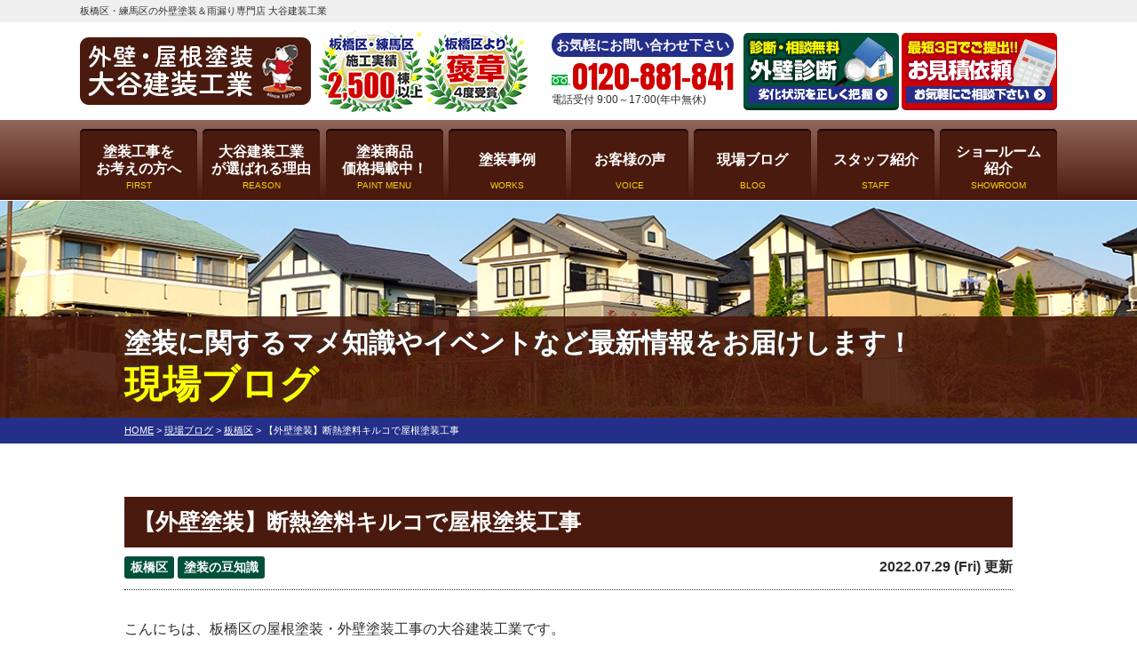

--- FILE ---
content_type: text/html; charset=UTF-8
request_url: https://otani-kenso.co.jp/blog/19935/
body_size: 11670
content:
<!DOCTYPE html>
<html>
<head>
<meta charset="UTF-8">
<meta http-equiv="X-UA-Compatible" content="IE=edge"/>
<meta name="viewport" content="width=device-width" />
<title>【外壁塗装】断熱塗料キルコで屋根塗装工事｜現場ブログ｜板橋区・練馬区の外壁塗装＆雨漏り専門店 大谷建装工業</title>
<meta name="description" content="現場ブログ「【外壁塗装】断熱塗料キルコで屋根塗装工事」です。板橋区・練馬区の外壁塗装の口コミ評判が高い外壁塗装・屋根塗装・リフォーム優良工事専門店大谷建装工業へ。高品質塗装をお求め安い価格でご提供！【電話：03-3934-6293！無料見積、外壁劣化・雨漏診断、実施中】" />
<meta name="keywords" content="現場ブログ,外壁塗装,屋根工事,雨漏り,雨漏り補修,防水,大谷建装工業,板橋区,練馬区,東京都,葺き替え,葺き替え,塗り替え" />

<meta name="format-detection" content="telephone=no" />
<!-- *** stylesheet *** -->
<link rel="stylesheet" media="all" href="https://otani-kenso.co.jp/cms/wp-content/themes/otani-kenso/style.css?1732687597" /><link href="https://use.fontawesome.com/releases/v5.6.1/css/all.css" rel="stylesheet">
<!-- *** javascript *** -->

<script src="//ajax.googleapis.com/ajax/libs/jquery/2.0.3/jquery.min.js"></script>
<script src="https://otani-kenso.co.jp/cms/wp-content/themes/otani-kenso/js/jquery.dotdotdot.min.js"></script>
<script src="https://otani-kenso.co.jp/cms/wp-content/themes/otani-kenso/js/jquery.heightLine.js"></script>
<script src="https://otani-kenso.co.jp/cms/wp-content/themes/otani-kenso/js/jquery.autoKana.js"></script>
<script src="https://otani-kenso.co.jp/cms/wp-content/themes/otani-kenso/js/jquery.autoKana.js"></script>
<script>
$(document).ready(function(){
$.fn.autoKana('#yourName', '#yourKana', {katakana:true});
});
</script>
<script src="https://otani-kenso.co.jp/cms/wp-content/themes/otani-kenso/js/heightLineSetting.js"></script>
<script src="https://otani-kenso.co.jp/cms/wp-content/themes/otani-kenso/js/conf.js"></script>
<script src="https://otani-kenso.co.jp/cms/wp-content/themes/otani-kenso/js/jquery.autopager-1.0.0.js"></script>
<link href="https://fonts.googleapis.com/css?family=Anton" rel="stylesheet">
<script>
  (function(d) {
    var config = {
      kitId: 'qtf0pks',
      scriptTimeout: 3000,
      async: true
    },
    h=d.documentElement,t=setTimeout(function(){h.className=h.className.replace(/\bwf-loading\b/g,"")+" wf-inactive";},config.scriptTimeout),tk=d.createElement("script"),f=false,s=d.getElementsByTagName("script")[0],a;h.className+=" wf-loading";tk.src='https://use.typekit.net/'+config.kitId+'.js';tk.async=true;tk.onload=tk.onreadystatechange=function(){a=this.readyState;if(f||a&&a!="complete"&&a!="loaded")return;f=true;clearTimeout(t);try{Typekit.load(config)}catch(e){}};s.parentNode.insertBefore(tk,s)
  })(document);
</script>
<!-- *** googleanalytics *** -->
<!-- Google Tag Manager -->
<script>(function(w,d,s,l,i){w[l]=w[l]||[];w[l].push({'gtm.start':
new Date().getTime(),event:'gtm.js'});var f=d.getElementsByTagName(s)[0],
j=d.createElement(s),dl=l!='dataLayer'?'&l='+l:'';j.async=true;j.src=
'https://www.googletagmanager.com/gtm.js?id='+i+dl;f.parentNode.insertBefore(j,f);
})(window,document,'script','dataLayer','GTM-PWNPGRT');</script>
<!-- End Google Tag Manager -->
<!-- *** //googleanalytics *** -->
<meta name='robots' content='max-image-preview:large' />
<link rel='dns-prefetch' href='//s.w.org' />
		<script type="text/javascript">
			window._wpemojiSettings = {"baseUrl":"https:\/\/s.w.org\/images\/core\/emoji\/13.0.1\/72x72\/","ext":".png","svgUrl":"https:\/\/s.w.org\/images\/core\/emoji\/13.0.1\/svg\/","svgExt":".svg","source":{"concatemoji":"https:\/\/otani-kenso.co.jp\/cms\/wp-includes\/js\/wp-emoji-release.min.js?ver=5.7.14"}};
			!function(e,a,t){var n,r,o,i=a.createElement("canvas"),p=i.getContext&&i.getContext("2d");function s(e,t){var a=String.fromCharCode;p.clearRect(0,0,i.width,i.height),p.fillText(a.apply(this,e),0,0);e=i.toDataURL();return p.clearRect(0,0,i.width,i.height),p.fillText(a.apply(this,t),0,0),e===i.toDataURL()}function c(e){var t=a.createElement("script");t.src=e,t.defer=t.type="text/javascript",a.getElementsByTagName("head")[0].appendChild(t)}for(o=Array("flag","emoji"),t.supports={everything:!0,everythingExceptFlag:!0},r=0;r<o.length;r++)t.supports[o[r]]=function(e){if(!p||!p.fillText)return!1;switch(p.textBaseline="top",p.font="600 32px Arial",e){case"flag":return s([127987,65039,8205,9895,65039],[127987,65039,8203,9895,65039])?!1:!s([55356,56826,55356,56819],[55356,56826,8203,55356,56819])&&!s([55356,57332,56128,56423,56128,56418,56128,56421,56128,56430,56128,56423,56128,56447],[55356,57332,8203,56128,56423,8203,56128,56418,8203,56128,56421,8203,56128,56430,8203,56128,56423,8203,56128,56447]);case"emoji":return!s([55357,56424,8205,55356,57212],[55357,56424,8203,55356,57212])}return!1}(o[r]),t.supports.everything=t.supports.everything&&t.supports[o[r]],"flag"!==o[r]&&(t.supports.everythingExceptFlag=t.supports.everythingExceptFlag&&t.supports[o[r]]);t.supports.everythingExceptFlag=t.supports.everythingExceptFlag&&!t.supports.flag,t.DOMReady=!1,t.readyCallback=function(){t.DOMReady=!0},t.supports.everything||(n=function(){t.readyCallback()},a.addEventListener?(a.addEventListener("DOMContentLoaded",n,!1),e.addEventListener("load",n,!1)):(e.attachEvent("onload",n),a.attachEvent("onreadystatechange",function(){"complete"===a.readyState&&t.readyCallback()})),(n=t.source||{}).concatemoji?c(n.concatemoji):n.wpemoji&&n.twemoji&&(c(n.twemoji),c(n.wpemoji)))}(window,document,window._wpemojiSettings);
		</script>
		<style type="text/css">
img.wp-smiley,
img.emoji {
	display: inline !important;
	border: none !important;
	box-shadow: none !important;
	height: 1em !important;
	width: 1em !important;
	margin: 0 .07em !important;
	vertical-align: -0.1em !important;
	background: none !important;
	padding: 0 !important;
}
</style>
	<link rel='stylesheet' id='wp-block-library-css'  href='https://otani-kenso.co.jp/cms/wp-includes/css/dist/block-library/style.min.css?ver=5.7.14' type='text/css' media='all' />
<link rel='stylesheet' id='contact-form-7-css'  href='https://otani-kenso.co.jp/cms/wp-content/plugins/contact-form-7/includes/css/styles.css?ver=5.4' type='text/css' media='all' />
<link rel='stylesheet' id='responsive-lightbox-prettyphoto-css'  href='https://otani-kenso.co.jp/cms/wp-content/plugins/responsive-lightbox/assets/prettyphoto/prettyPhoto.min.css?ver=2.3.2' type='text/css' media='all' />
<link rel='stylesheet' id='wp-pagenavi-css'  href='https://otani-kenso.co.jp/cms/wp-content/plugins/wp-pagenavi/pagenavi-css.css?ver=2.70' type='text/css' media='all' />
<link rel='stylesheet' id='grw-public-main-css-css'  href='https://otani-kenso.co.jp/cms/wp-content/plugins/widget-google-reviews/assets/css/public-main.css?ver=2.2.1' type='text/css' media='all' />
<link rel='stylesheet' id='jquery-ui-smoothness-css'  href='https://otani-kenso.co.jp/cms/wp-content/plugins/contact-form-7/includes/js/jquery-ui/themes/smoothness/jquery-ui.min.css?ver=1.12.1' type='text/css' media='screen' />
<script type='text/javascript' src='https://otani-kenso.co.jp/cms/wp-includes/js/jquery/jquery.min.js?ver=3.5.1' id='jquery-core-js'></script>
<script type='text/javascript' src='https://otani-kenso.co.jp/cms/wp-includes/js/jquery/jquery-migrate.min.js?ver=3.3.2' id='jquery-migrate-js'></script>
<script type='text/javascript' src='https://otani-kenso.co.jp/cms/wp-content/plugins/responsive-lightbox/assets/prettyphoto/jquery.prettyPhoto.min.js?ver=2.3.2' id='responsive-lightbox-prettyphoto-js'></script>
<script type='text/javascript' src='https://otani-kenso.co.jp/cms/wp-includes/js/underscore.min.js?ver=1.8.3' id='underscore-js'></script>
<script type='text/javascript' src='https://otani-kenso.co.jp/cms/wp-content/plugins/responsive-lightbox/assets/infinitescroll/infinite-scroll.pkgd.min.js?ver=5.7.14' id='responsive-lightbox-infinite-scroll-js'></script>
<script type='text/javascript' id='responsive-lightbox-js-extra'>
/* <![CDATA[ */
var rlArgs = {"script":"prettyphoto","selector":"lightbox","customEvents":"","activeGalleries":"1","animationSpeed":"normal","slideshow":"0","slideshowDelay":"5000","slideshowAutoplay":"0","opacity":"0.75","showTitle":"1","allowResize":"1","allowExpand":"1","width":"1080","height":"720","separator":"\/","theme":"pp_default","horizontalPadding":"20","hideFlash":"0","wmode":"opaque","videoAutoplay":"0","modal":"0","deeplinking":"0","overlayGallery":"1","keyboardShortcuts":"1","social":"0","woocommerce_gallery":"0","ajaxurl":"https:\/\/otani-kenso.co.jp\/cms\/wp-admin\/admin-ajax.php","nonce":"383ff33e96"};
/* ]]> */
</script>
<script type='text/javascript' src='https://otani-kenso.co.jp/cms/wp-content/plugins/responsive-lightbox/js/front.js?ver=2.3.2' id='responsive-lightbox-js'></script>
<script type='text/javascript' defer="defer" src='https://otani-kenso.co.jp/cms/wp-content/plugins/widget-google-reviews/assets/js/public-main.js?ver=2.2.1' id='grw-public-main-js-js'></script>
<link rel="https://api.w.org/" href="https://otani-kenso.co.jp/wp-json/" /><link rel="canonical" href="https://otani-kenso.co.jp/blog/19935/" />
<link rel='shortlink' href='https://otani-kenso.co.jp/?p=19935' />
<link rel="alternate" type="application/json+oembed" href="https://otani-kenso.co.jp/wp-json/oembed/1.0/embed?url=https%3A%2F%2Fotani-kenso.co.jp%2Fblog%2F19935%2F" />
<link rel="alternate" type="text/xml+oembed" href="https://otani-kenso.co.jp/wp-json/oembed/1.0/embed?url=https%3A%2F%2Fotani-kenso.co.jp%2Fblog%2F19935%2F&#038;format=xml" />
<link rel="icon" href="https://otani-kenso.co.jp/cms/wp-content/uploads/2022/12/cropped-IMG_7657-32x32.png" sizes="32x32" />
<link rel="icon" href="https://otani-kenso.co.jp/cms/wp-content/uploads/2022/12/cropped-IMG_7657-192x192.png" sizes="192x192" />
<link rel="apple-touch-icon" href="https://otani-kenso.co.jp/cms/wp-content/uploads/2022/12/cropped-IMG_7657-180x180.png" />
<meta name="msapplication-TileImage" content="https://otani-kenso.co.jp/cms/wp-content/uploads/2022/12/cropped-IMG_7657-270x270.png" />

</head>

<body data-rsssl=1 id="blog">
<!-- Google Tag Manager (noscript) -->
<noscript><iframe src="https://www.googletagmanager.com/ns.html?id=GTM-PWNPGRT"
height="0" width="0" style="display:none;visibility:hidden"></iframe></noscript>
<!-- End Google Tag Manager (noscript) -->

<svg display="none" version="1.1" xmlns="http://www.w3.org/2000/svg" xmlns:xlink="http://www.w3.org/1999/xlink">
  <defs>
    <symbol id="home" viewBox="0 0 396.961 370">
<path d="M389.664,166.774l-60.063-60.063V37.325c0-12.543-10.164-22.711-22.73-22.711c-12.535,0-22.699,10.168-22.699,22.711v23.953
	l-44.723-44.723c-22.113-22.097-60.558-22.058-82.617,0.039L6.648,166.774c-8.863,8.883-8.863,23.257,0,32.125
	c8.872,8.883,23.274,8.883,32.137,0l150.168-150.18c4.895-4.867,13.516-4.867,18.383-0.015l150.191,150.194
	c4.457,4.441,10.262,6.652,16.066,6.652c5.816,0,11.633-2.211,16.074-6.652C398.535,190.031,398.535,175.657,389.664,166.774
	L389.664,166.774z M389.664,166.774"/>
<rect fill="none" width="396.961" height="370"/>
<path d="M206.047,91.833c-4.363-4.36-11.426-4.36-15.777,0L58.168,223.895c-2.086,2.082-3.266,4.93-3.266,7.898v96.324
	c0,22.602,18.325,40.926,40.926,40.926h65.402V267.754h73.84v101.289h65.406c22.602,0,40.926-18.324,40.926-40.926v-96.324
	c0-2.969-1.172-5.816-3.266-7.898L206.047,91.833z M206.047,91.833"/>
    </symbol>
  </defs>
</svg><header id="header">



<div class="htxt">
			<p><strong>板橋区・練馬区の外壁塗装＆雨漏り専門店 大谷建装工業</strong></p>
	</div>

<div class="spmenubtn spblock">
    <a href="javascript:switchMenu();">
        <span></span>
        <span></span>
        <span></span>
        <span>MENU</span></a>
</div>
<div class="inner">
    <div class="hdrLogo">
        <a href="https://otani-kenso.co.jp/"><img src="https://otani-kenso.co.jp/cms/wp-content/uploads/2022/08/logo.png" alt="外壁塗装&雨漏り専門店大谷建装工業" /></a>
           <img src="https://otani-kenso.co.jp/cms/wp-content/uploads/2025/07/hdr_medalcatch.png" alt="大谷建装工業" />
            

    </div>

       <div class="floatR">
        <div class="hdrContact">
            <p class="contactCatch">お気軽にお問い合わせ下さい</p>
            <p class="tel"><span class="tel-link">0120-881-841</span>電話受付 9:00～17:00(年中無休)</p>
        </div>

        <ul class="hdrBnr">
            <li><a href="https://otani-kenso.co.jp/diagnosis/"><img src="https://otani-kenso.co.jp/cms/wp-content/themes/otani-kenso/img/hdr_bnr_diagnosis.png" alt="診断・相談無料　外壁診断はこちらから"></a></li>
            <li><a href="https://otani-kenso.co.jp/contact/"><img src="https://otani-kenso.co.jp/cms/wp-content/themes/otani-kenso/img/hdr_bnr_contact.png" alt="お気軽にご相談ください お見積り依頼でクオカード進呈 見積り依頼はこちらから "></a></li>
        </ul>
    </div>
        </div>
    <nav>
        <ul id="gNav" class="clearfix">
            <li><a href="https://otani-kenso.co.jp/first/">塗装工事を<br />お考えの方へ<span>FIRST</span></a></li>
            <li><a href="https://otani-kenso.co.jp/reason/">大谷建装工業<br />が選ばれる理由<span>REASON</span></a></li>
            <li>
                <a href="https://otani-kenso.co.jp/menu/">塗装商品<br />価格掲載中！<span>PAINT MENU</span></a>
                    <ul>
                        <li><a href="https://otani-kenso.co.jp/menu/#packWall">外壁塗装プラン</a></li>
                        <li><a href="https://otani-kenso.co.jp/menu/#packRoof">屋根塗装プラン</a></li>
                        <li><a href="https://otani-kenso.co.jp/menu/#other">その他のプラン</a></li>
                        <li><a href="https://otani-kenso.co.jp/estimate/">見積シミュレーション</a></li>
                    </ul>
            </li>
            <li><a href="https://otani-kenso.co.jp/works/">塗装事例<span>WORKS</span></a></li>
            <li><a href="https://otani-kenso.co.jp/voice/">お客様の声<span>VOICE</span></a></li>
            <li><a href="https://otani-kenso.co.jp/blog/">現場ブログ<span>BLOG</span></a></li>
            <li><a href="https://otani-kenso.co.jp/staff/">スタッフ紹介<span>STAFF</span></a></li>
            <li><a href="https://otani-kenso.co.jp/showroom/">ショールーム<br />紹介<span>SHOWROOM</span></a></li>
        </ul>
    </nav>
</header>



    <div id="pageTitle" style="background:url(https://otani-kenso.co.jp/cms/wp-content/uploads/2019/06/bcg_sub_mainv.png) no-repeat top center;"><div class="inner">
    <!--
        <img src="" alt="現場ブログ" />
    -->
            <h1><span>塗装に関するマメ知識やイベントなど最新情報をお届けします！</span>                現場ブログ                </h1>
            </div>
    </div>
<div id="pagePath">
<p><!-- Breadcrumb NavXT 6.6.0 -->
<span property="itemListElement" typeof="ListItem"><a property="item" typeof="WebPage" title="板橋区・練馬区の外壁塗装＆雨漏り専門店 大谷建装工業へ移動" href="https://otani-kenso.co.jp" class="home"><span property="name">HOME</span></a><meta property="position" content="1"></span> &gt; <span property="itemListElement" typeof="ListItem"><a property="item" typeof="WebPage" title="現場ブログへ移動" href="https://otani-kenso.co.jp/blog/" class="post post-blog-archive"><span property="name">現場ブログ</span></a><meta property="position" content="2"></span> &gt; <span property="itemListElement" typeof="ListItem"><a property="item" typeof="WebPage" title="Go to the 板橋区 活動ブログ分類 archives." href="https://otani-kenso.co.jp/blog/blog_tax/%e6%9d%bf%e6%a9%8b%e5%8c%ba/" class="taxonomy blog_tax"><span property="name">板橋区</span></a><meta property="position" content="3"></span> &gt; <span property="itemListElement" typeof="ListItem"><span property="name">【外壁塗装】断熱塗料キルコで屋根塗装工事</span><meta property="position" content="4"></span></p>
</div>

<!--<div class="subttl-img"><img src="https://otani-kenso.co.jp/cms/wp-content/uploads/2019/06/bcg_sub_mainv.png" alt="" /></div>-->
<div id="contents">
<section id="main">
<!-- /header.php ヘッダー -->

<!-- single.php シングルページテンプレート -->
<div class="inner pt0">
<article>
<h2 class="mb0 bcg-g">【外壁塗装】断熱塗料キルコで屋根塗装工事</h2>
<div class="infoBox">
<span class="cat"><a href="https://otani-kenso.co.jp/blog/blog_tax/%e6%9d%bf%e6%a9%8b%e5%8c%ba/">板橋区</a><a href="https://otani-kenso.co.jp/blog/blog_tax/column/">塗装の豆知識</a></span>
<span class="time">2022.07.29 (Fri) 更新</span>
</div>
<p>こんにちは、板橋区の屋根塗装・外壁塗装工事の大谷建装工業です。</p>
<p>&nbsp;</p>
<p>本日は断熱塗料であるキルコを使用した屋根塗装工事が完了しました。</p>
<p>&nbsp;</p>
<p>キルコ塗装前と塗装後でどれほど表面温度に差が出るか注目です！</p>
<p>&nbsp;</p>
<p>&nbsp;</p>
<p>★施工前写真★</p>
<p><img loading="lazy" src="https://otani-kenso.co.jp/cms/wp-content/uploads/2022/07/IMG_7409.jpg" alt="" width="660" height="880" class="alignnone size-full wp-image-19939" srcset="https://otani-kenso.co.jp/cms/wp-content/uploads/2022/07/IMG_7409.jpg 660w, https://otani-kenso.co.jp/cms/wp-content/uploads/2022/07/IMG_7409-225x300.jpg 225w, https://otani-kenso.co.jp/cms/wp-content/uploads/2022/07/IMG_7409-540x720.jpg 540w" sizes="(max-width: 660px) 100vw, 660px" /></p>
<p>&nbsp;</p>
<p>★施工後写真★</p>
<p><img loading="lazy" src="https://otani-kenso.co.jp/cms/wp-content/uploads/2022/07/IMG_7547.jpg" alt="" width="660" height="880" class="alignnone size-full wp-image-19957" srcset="https://otani-kenso.co.jp/cms/wp-content/uploads/2022/07/IMG_7547.jpg 660w, https://otani-kenso.co.jp/cms/wp-content/uploads/2022/07/IMG_7547-225x300.jpg 225w, https://otani-kenso.co.jp/cms/wp-content/uploads/2022/07/IMG_7547-540x720.jpg 540w" sizes="(max-width: 660px) 100vw, 660px" /></p>
<p>&nbsp;</p>
<p>&nbsp;</p>
<p>◆施工前屋根表面温度◆</p>
<p><img loading="lazy" src="https://otani-kenso.co.jp/cms/wp-content/uploads/2022/08/a6a9edfcb95324d02729c6353c73206b.png" alt="" width="858" height="583" class="alignnone size-full wp-image-19973" srcset="https://otani-kenso.co.jp/cms/wp-content/uploads/2022/08/a6a9edfcb95324d02729c6353c73206b.png 858w, https://otani-kenso.co.jp/cms/wp-content/uploads/2022/08/a6a9edfcb95324d02729c6353c73206b-300x204.png 300w, https://otani-kenso.co.jp/cms/wp-content/uploads/2022/08/a6a9edfcb95324d02729c6353c73206b-768x522.png 768w" sizes="(max-width: 858px) 100vw, 858px" /></p>
<p>熱い部分は65℃超え！</p>
<p>&nbsp;</p>
<p>&nbsp;</p>
<p>◆施工後屋根表面温度◆</p>
<p><img loading="lazy" src="https://otani-kenso.co.jp/cms/wp-content/uploads/2022/08/dd30a5ec47ae2a4b575b21ee1b7d12cf.png" alt="" width="861" height="582" class="alignnone size-full wp-image-19970" srcset="https://otani-kenso.co.jp/cms/wp-content/uploads/2022/08/dd30a5ec47ae2a4b575b21ee1b7d12cf.png 861w, https://otani-kenso.co.jp/cms/wp-content/uploads/2022/08/dd30a5ec47ae2a4b575b21ee1b7d12cf-300x203.png 300w, https://otani-kenso.co.jp/cms/wp-content/uploads/2022/08/dd30a5ec47ae2a4b575b21ee1b7d12cf-768x519.png 768w" sizes="(max-width: 861px) 100vw, 861px" /></p>
<p>屋根全体が45℃程度に！</p>
<p>&nbsp;</p>
<p>&nbsp;</p>
<p>温度は全体的に低く計測され、最大で20℃程度の温度差が出ました！</p>
<p>&nbsp;</p>
<p>&nbsp;</p>
<p>&nbsp;</p>
<p>今夏リフォームを考えている方に是非断熱塗料キルコをおすすめします！</p>
<p>&nbsp;</p>
<p>大谷建装工業では、板橋区を中心に無料で外壁・屋根の劣化診断やお見積りを承ります。</p>
<p>&nbsp;</p>
<p>公共事業にも積極的に取り組んでおり、令和7年度において区内優良建設事業者に選ばれました。</p>
<p dir="ltr"><img loading="lazy" src="https://otani-kenso.co.jp/cms/wp-content/uploads/2025/05/6354d7b39a1e05fa30080b8c35c038cb-1024x727.jpeg" alt="優良建設事業者　褒章　賞状　褒状　賞状" width="1024" height="727" class="alignnone size-large wp-image-22358" srcset="https://otani-kenso.co.jp/cms/wp-content/uploads/2025/05/6354d7b39a1e05fa30080b8c35c038cb-1024x727.jpeg 1024w, https://otani-kenso.co.jp/cms/wp-content/uploads/2025/05/6354d7b39a1e05fa30080b8c35c038cb-300x213.jpeg 300w, https://otani-kenso.co.jp/cms/wp-content/uploads/2025/05/6354d7b39a1e05fa30080b8c35c038cb-768x545.jpeg 768w, https://otani-kenso.co.jp/cms/wp-content/uploads/2025/05/6354d7b39a1e05fa30080b8c35c038cb-1536x1091.jpeg 1536w, https://otani-kenso.co.jp/cms/wp-content/uploads/2025/05/6354d7b39a1e05fa30080b8c35c038cb-2048x1454.jpeg 2048w, https://otani-kenso.co.jp/cms/wp-content/uploads/2025/05/6354d7b39a1e05fa30080b8c35c038cb-1000x710.jpeg 1000w" sizes="(max-width: 1024px) 100vw, 1024px" /></p>
<p>&nbsp;</p>
<p>直近10年間で、令和2年と令和7年の2回、褒章されております。</p>
<p>&nbsp;</p>
<p>また、大谷建装工業では現地調査を行った後に、カラーシュミレーションにて塗り替え後のイメージをお伝えすることも可能です。</p>
<p><a href="https://otani-kenso.co.jp/diagnosis/"><img loading="lazy" src="https://otani-kenso.co.jp/cms/wp-content/uploads/2024/11/hdr_bnr_diagnosis.jpg" alt="" width="175" height="87" class="alignnone size-full wp-image-21959" /></a><a href="https://otani-kenso.co.jp/contact/"><img loading="lazy" src="https://otani-kenso.co.jp/cms/wp-content/uploads/2024/11/hdr_bnr_contact.jpg" alt="" width="175" height="87" class="alignnone size-full wp-image-21960" /></a></p>
<p><a href="https://otani-kenso.co.jp/diagnosis/">無料外壁屋根診断｜板橋区・練馬区の外壁塗装＆雨漏り専門店 大谷建装工業 (otani-kenso.co.jp)</a></p>
<p><a href="https://otani-kenso.co.jp/contact/">無料お見積依頼・お問い合わせ｜板橋区・練馬区の外壁塗装＆雨漏り専門店 大谷建装工業 (otani-kenso.co.jp)</a></p>
<p>&nbsp;</p>
<p>塗料を選択して概算見積りも可能です。</p>
<p>&nbsp;</p>
<p>まずはWEB見積システムでおおよその値段の参考にしてください。</p>
<p><a href="https://otani-kenso.co.jp/estimate/">WEB見積システム｜板橋区・練馬区の外壁塗装＆雨漏り専門店 大谷建装工業 (otani-kenso.co.jp)</a></p>
<p>&nbsp;</p>
<p>それではまた。</p>
<p data-sourcepos="100:1-100:194"><span style="color: #ffffff;">板橋区　練馬区　板橋　練馬　東京　東京都　外壁塗装　屋根リフォーム　防水　防水工事　防水塗装　屋根塗装　塗装業者　見積　相場　屋根工事　屋根修理　雨漏り　水漏れ　屋根補修　外壁補修　塗装　棟板金　貫板　褒章事業者　一級塗装技能士　1級塗装技能士　区内優良建設事業者</span>　</p>
<p><span style="color: #ffffff;">板橋区　練馬区　板橋　練馬　東京　東京都　外壁塗装　屋根リフォーム　防水　防水工事　防水塗装　屋根塗装　塗装業者　見積　相場　屋根工事　屋根修理　雨漏り　水漏れ　屋根補修　外壁補修　塗装</span>　</p>
</article>

<div class="pagenavi">
<ul class="naviUl clearfix">
 <li class="next"><a href="https://otani-kenso.co.jp/blog/20083/" rel="next">次の記事</a></li>
<li class="list"><a href="https://otani-kenso.co.jp/blog/">一覧</a></li>
<li class="prev"><a href="https://otani-kenso.co.jp/blog/19924/" rel="prev">前の記事</a></li>
</ul>
</div>
</div>


<!-- /archive.php アーカイブページテンプレート -->

<!-- footer.php フッター -->

    </section>
    <!--/#main-->
    </div>
    <!--/#contents-->



    <footer>
        
            <article class="ftrBnr">
                <!-- comContactL.php -->

<div class="bnrArea">
<div class="contactBox clearfix">
<img src="https://otani-kenso.co.jp/cms/wp-content/themes/otani-kenso/img/contactL_img01.png" alt="" class="imgLayer">
<div class="inBox">
<div class="toContactBox">
<p class="catchTxt"><span>ご相談</span><span>お見積り</span><span>診断</span>は<strong>無料</strong>!お気軽にご連絡下さい!!</p>
</div>
<div class="telBox">
<p class="tel"><span class="tel-link">0120-881-841</span><span class="tel-time">電話受付 9:00～17:00(年中無休)</span></p>
<p class="btn"><a href="https://otani-kenso.co.jp/contact/">ご相談・お見積り依頼</a></p>
<p class="read-area">東京都板橋区・練馬区地域密着、安心工事の外壁塗装&雨漏り専門店 大谷建装工業</p>
</div>

</div>
</div>

    </div>

<!-- /comContactL.php -->

            </article>
                
        <div class="inner footerCom">
            <div class="floatL">
                                <a href="https://otani-kenso.co.jp/" class="ftrLogo"><img src="https://otani-kenso.co.jp/cms/wp-content/uploads/2022/08/logo.png" alt="外壁塗装&雨漏り専門店大谷建装工業" /></a>

                <h5>板橋区・練馬区の外壁塗装&雨漏り専門店 大谷建装工業 </h5>
                <p>
                    〒174-0046 東京都板橋区蓮根3-8-14<br>
                    TEL：<span class="tel-link">0120-881-841<br>
                    <!--                営業時間 9:00～17:00(日曜日定休)-->
                </p>
                <!--                                    <p><strong>西台駅前ショールーム:</strong><br>
            〒174-0046 東京都板橋区蓮根3-8-14<br>
                        TEL：<span class="tel-link">0120-881-841</span></p>
            -->
            </div>
                            <nav>
                    <ul class="ftrNav">
                        <li>
                            <ul>
                                <li><a href="https://otani-kenso.co.jp/">トップページ</a></li>
                                <li><a href="https://otani-kenso.co.jp/first/">初めての方へ</a></li>
                                <li><a href="https://otani-kenso.co.jp/reason/">選ばれる理由</a></li>
                                <li><a href="https://otani-kenso.co.jp/showroom/">塗装ショールーム</a></li>
                                <li><a href="https://otani-kenso.co.jp/corporate/">会社案内</a></li>
                                <li><a href="https://otani-kenso.co.jp/staff/">スタッフ紹介</a></li>
                            </ul>
                        </li>
                        <li>
                            <ul>
                                <li><a href="https://otani-kenso.co.jp/works/">施工事例</a></li>
                                <li><a href="https://otani-kenso.co.jp/voice/">お客様の声</a></li>
                                <li><a href="https://otani-kenso.co.jp/blog/">現場日誌・現場ブログ</a></li>
                                <li><a href="https://otani-kenso.co.jp/contact/">お問い合わせ</a></li>
                                <li><a href="https://otani-kenso.co.jp/privacy/">プライバシーポリシー</a></li>
                            </ul>
                        </li>
                        <li>
                            <ul>
                                <li><a href="https://otani-kenso.co.jp/menu/">塗装メニュー・価格</a></li>
                                <li><a href="https://otani-kenso.co.jp/estimate/">見積シミュレーション</a></li>
                                <li><a href="https://otani-kenso.co.jp/rainleaking/">雨漏り診断</a></li>
                                <li><a href="https://otani-kenso.co.jp/diagnosis/">屋根・外壁診断</a></li>
                                <li><a href="https://otani-kenso.co.jp/colorsimulation/">カラーシミュレーション</a></li>
                            </ul>
                        </li>
                    </ul>
                </nav>
            

            <div class="bnrArea">
                <a href="https://www.nuri-kae.jp/" target="_blank"><img src="https://www.nuri-kae.jp/column/part/wp-content/uploads/2021/05/nurikae_outer-wall_234x60_2x.png" width="234" height="60" alt="外壁塗装の優良会社紹介ヌリカエ" /></a>
                <a href="https://www.aeonproduct-finance.jp/" target="_blank"><img src="https://otani-kenso.co.jp/cms/wp-content/themes/otani-kenso/img/bnr_ion_reformloan.png" alt="イオンプロダクトファイナンス株式会社" /></a>
            </div>

            <ul class="ftrBnrList">
                <li class="bopaNone"><a href="https://paint.jp/" target="_blank"><img src="https://otani-kenso.co.jp/cms/wp-content/themes/otani-kenso/img/logo_paint.png" alt="東京都塗装工業協同組合" /></a></li>
                <li><a href="https://www.sk-kaken.co.jp/" target="_blank"><img src="https://otani-kenso.co.jp/cms/wp-content/themes/otani-kenso/img/logo_skkaken.png" alt="エスケー化研株式会社 - 建築仕上塗材の総合メーカー" /></a></li>
                <li><a href="https://www.kansai.co.jp/" target="_blank"><img src="https://otani-kenso.co.jp/cms/wp-content/themes/otani-kenso/img/logo_kansaipaint.png" alt="総合塗料メーカー｜関西ペイント" /></a></li>
                <li><a href="http://www.itabashi-houjinkai.or.jp/" target="_blank"><img src="https://otani-kenso.co.jp/cms/wp-content/themes/otani-kenso/img/logo_itabashihoujinkai.png" alt="公益社団法人 板橋法人会" /></a></li>
                <li><a href="https://www.city.itabashi.tokyo.jp/" target="_blank"><img src="https://otani-kenso.co.jp/cms/wp-content/themes/otani-kenso/img/logo_itabashi.png" alt="板橋市役所" /></a></li>
                <li><a href="http://yasai-dining.com/" target="_blank"><img src="https://otani-kenso.co.jp/cms/wp-content/themes/otani-kenso/img/common/logo_yasai-dining.png" alt="東京 板橋 ハーブ＆おいしい野菜塾レストラン" /></a></li>
                <li><a href="https://nishidai-seikotuin.com/" target="_blank"><img src="https://otani-kenso.co.jp/cms/wp-content/themes/otani-kenso/img/common/logo_nishidai-seikotuin.png" alt="西台整骨院＿整骨・整体・指圧・マッサージ・気功・気診" /></a></li>
                <li><a href="https://www.sugamo.co.jp/" target="_blank"><img src="https://otani-kenso.co.jp/cms/wp-content/themes/otani-kenso/img/common/logo_sugamo.png" alt="巣鴨信用金庫" /></a></li>
            </ul>

            <div class="copyRight">
                <p>Copyright &copy; 2026 板橋区・練馬区の外壁塗装&雨漏り専門店 大谷建装工業株式会社 . All Rights Reserved.</p>
            </div>
        </div>
                                    <!-- comFooterCon.php -->

<div class="ftrScroll">
    <div class="inner">
        <div class="ftrCont">
                    <p class="tel"><span class="tel-link">0120-881-841</span>             電話受付 9:00～17:00(年中無休)</p>
             <ul>
    <li class="ftrShowroom"><a href="https://otani-kenso.co.jp/diagnosis/">
    <img src="https://otani-kenso.co.jp/cms/wp-content/themes/otani-kenso/img/ftr_btn_diagnosis.png" alt="診断・相談無料！　外壁診断依頼はこちら"></a></li>
    <li class="ftrContact"><a href="https://otani-kenso.co.jp/contact/">
    <img src="https://otani-kenso.co.jp/cms/wp-content/themes/otani-kenso/img/ftr_btn_contact.png" alt="お気軽にご相談ください お見積依頼"></a></li>
  
                </ul>
        </div>
                <div class="pageTop"><a href="#blog"><img src="https://otani-kenso.co.jp/cms/wp-content/themes/otani-kenso/img/page_top.png" alt="PAGETOP"></a></div>
            </div>
</div>


<!-- /comFooterCon.php -->
                        </footer>

    <script type="text/javascript" id="zsiqchat">
        var $zoho = $zoho || {};
        $zoho.salesiq = $zoho.salesiq || {
            widgetcode: "530a8a64664d2cb7ad802f18c39add58f2055a0e029b3ad4e4e283bcfeec84d0",
            values: {},
            ready: function() {}
        };
        var d = document;
        s = d.createElement("script");
        s.type = "text/javascript";
        s.id = "zsiqscript";
        s.defer = true;
        s.src = "https://salesiq.zohopublic.jp/widget";
        t = d.getElementsByTagName("script")[0];
        t.parentNode.insertBefore(s, t);
    </script>

<!-- wp_footer() -->
<script type='text/javascript' src='https://otani-kenso.co.jp/cms/wp-includes/js/dist/vendor/wp-polyfill.min.js?ver=7.4.4' id='wp-polyfill-js'></script>
<script type='text/javascript' id='wp-polyfill-js-after'>
( 'fetch' in window ) || document.write( '<script src="https://otani-kenso.co.jp/cms/wp-includes/js/dist/vendor/wp-polyfill-fetch.min.js?ver=3.0.0"></scr' + 'ipt>' );( document.contains ) || document.write( '<script src="https://otani-kenso.co.jp/cms/wp-includes/js/dist/vendor/wp-polyfill-node-contains.min.js?ver=3.42.0"></scr' + 'ipt>' );( window.DOMRect ) || document.write( '<script src="https://otani-kenso.co.jp/cms/wp-includes/js/dist/vendor/wp-polyfill-dom-rect.min.js?ver=3.42.0"></scr' + 'ipt>' );( window.URL && window.URL.prototype && window.URLSearchParams ) || document.write( '<script src="https://otani-kenso.co.jp/cms/wp-includes/js/dist/vendor/wp-polyfill-url.min.js?ver=3.6.4"></scr' + 'ipt>' );( window.FormData && window.FormData.prototype.keys ) || document.write( '<script src="https://otani-kenso.co.jp/cms/wp-includes/js/dist/vendor/wp-polyfill-formdata.min.js?ver=3.0.12"></scr' + 'ipt>' );( Element.prototype.matches && Element.prototype.closest ) || document.write( '<script src="https://otani-kenso.co.jp/cms/wp-includes/js/dist/vendor/wp-polyfill-element-closest.min.js?ver=2.0.2"></scr' + 'ipt>' );( 'objectFit' in document.documentElement.style ) || document.write( '<script src="https://otani-kenso.co.jp/cms/wp-includes/js/dist/vendor/wp-polyfill-object-fit.min.js?ver=2.3.4"></scr' + 'ipt>' );
</script>
<script type='text/javascript' src='https://otani-kenso.co.jp/cms/wp-includes/js/dist/hooks.min.js?ver=d0188aa6c336f8bb426fe5318b7f5b72' id='wp-hooks-js'></script>
<script type='text/javascript' src='https://otani-kenso.co.jp/cms/wp-includes/js/dist/i18n.min.js?ver=6ae7d829c963a7d8856558f3f9b32b43' id='wp-i18n-js'></script>
<script type='text/javascript' id='wp-i18n-js-after'>
wp.i18n.setLocaleData( { 'text direction\u0004ltr': [ 'ltr' ] } );
</script>
<script type='text/javascript' src='https://otani-kenso.co.jp/cms/wp-includes/js/dist/vendor/lodash.min.js?ver=4.17.21' id='lodash-js'></script>
<script type='text/javascript' id='lodash-js-after'>
window.lodash = _.noConflict();
</script>
<script type='text/javascript' src='https://otani-kenso.co.jp/cms/wp-includes/js/dist/url.min.js?ver=7c99a9585caad6f2f16c19ecd17a86cd' id='wp-url-js'></script>
<script type='text/javascript' id='wp-api-fetch-js-translations'>
( function( domain, translations ) {
	var localeData = translations.locale_data[ domain ] || translations.locale_data.messages;
	localeData[""].domain = domain;
	wp.i18n.setLocaleData( localeData, domain );
} )( "default", {"translation-revision-date":"2025-10-03 12:48:34+0000","generator":"GlotPress\/4.0.1","domain":"messages","locale_data":{"messages":{"":{"domain":"messages","plural-forms":"nplurals=1; plural=0;","lang":"ja_JP"},"You are probably offline.":["\u73fe\u5728\u30aa\u30d5\u30e9\u30a4\u30f3\u306e\u3088\u3046\u3067\u3059\u3002"],"Media upload failed. If this is a photo or a large image, please scale it down and try again.":["\u30e1\u30c7\u30a3\u30a2\u306e\u30a2\u30c3\u30d7\u30ed\u30fc\u30c9\u306b\u5931\u6557\u3057\u307e\u3057\u305f\u3002 \u5199\u771f\u307e\u305f\u306f\u5927\u304d\u306a\u753b\u50cf\u306e\u5834\u5408\u306f\u3001\u7e2e\u5c0f\u3057\u3066\u3082\u3046\u4e00\u5ea6\u304a\u8a66\u3057\u304f\u3060\u3055\u3044\u3002"],"An unknown error occurred.":["\u4e0d\u660e\u306a\u30a8\u30e9\u30fc\u304c\u767a\u751f\u3057\u307e\u3057\u305f\u3002"],"The response is not a valid JSON response.":["\u8fd4\u7b54\u304c\u6b63\u3057\u3044 JSON \u30ec\u30b9\u30dd\u30f3\u30b9\u3067\u306f\u3042\u308a\u307e\u305b\u3093\u3002"]}},"comment":{"reference":"wp-includes\/js\/dist\/api-fetch.js"}} );
</script>
<script type='text/javascript' src='https://otani-kenso.co.jp/cms/wp-includes/js/dist/api-fetch.min.js?ver=25cbf3644d200bdc5cab50e7966b5b03' id='wp-api-fetch-js'></script>
<script type='text/javascript' id='wp-api-fetch-js-after'>
wp.apiFetch.use( wp.apiFetch.createRootURLMiddleware( "https://otani-kenso.co.jp/wp-json/" ) );
wp.apiFetch.nonceMiddleware = wp.apiFetch.createNonceMiddleware( "1fceb52a28" );
wp.apiFetch.use( wp.apiFetch.nonceMiddleware );
wp.apiFetch.use( wp.apiFetch.mediaUploadMiddleware );
wp.apiFetch.nonceEndpoint = "https://otani-kenso.co.jp/cms/wp-admin/admin-ajax.php?action=rest-nonce";
</script>
<script type='text/javascript' id='contact-form-7-js-extra'>
/* <![CDATA[ */
var wpcf7 = [];
/* ]]> */
</script>
<script type='text/javascript' src='https://otani-kenso.co.jp/cms/wp-content/plugins/contact-form-7/includes/js/index.js?ver=5.4' id='contact-form-7-js'></script>
<script type='text/javascript' src='https://otani-kenso.co.jp/cms/wp-includes/js/jquery/ui/core.min.js?ver=1.12.1' id='jquery-ui-core-js'></script>
<script type='text/javascript' src='https://otani-kenso.co.jp/cms/wp-includes/js/jquery/ui/datepicker.min.js?ver=1.12.1' id='jquery-ui-datepicker-js'></script>
<script type='text/javascript' id='jquery-ui-datepicker-js-after'>
jQuery(document).ready(function(jQuery){jQuery.datepicker.setDefaults({"closeText":"\u9589\u3058\u308b","currentText":"\u4eca\u65e5","monthNames":["1\u6708","2\u6708","3\u6708","4\u6708","5\u6708","6\u6708","7\u6708","8\u6708","9\u6708","10\u6708","11\u6708","12\u6708"],"monthNamesShort":["1\u6708","2\u6708","3\u6708","4\u6708","5\u6708","6\u6708","7\u6708","8\u6708","9\u6708","10\u6708","11\u6708","12\u6708"],"nextText":"\u6b21","prevText":"\u524d","dayNames":["\u65e5\u66dc\u65e5","\u6708\u66dc\u65e5","\u706b\u66dc\u65e5","\u6c34\u66dc\u65e5","\u6728\u66dc\u65e5","\u91d1\u66dc\u65e5","\u571f\u66dc\u65e5"],"dayNamesShort":["\u65e5","\u6708","\u706b","\u6c34","\u6728","\u91d1","\u571f"],"dayNamesMin":["\u65e5","\u6708","\u706b","\u6c34","\u6728","\u91d1","\u571f"],"dateFormat":"yy\u5e74mm\u6708d\u65e5","firstDay":1,"isRTL":false});});
</script>
<script type='text/javascript' src='https://otani-kenso.co.jp/cms/wp-content/plugins/contact-form-7/includes/js/html5-fallback.js?ver=5.4' id='contact-form-7-html5-fallback-js'></script>
<script type='text/javascript' src='https://otani-kenso.co.jp/cms/wp-includes/js/wp-embed.min.js?ver=5.7.14' id='wp-embed-js'></script>
<!-- /wp_footer() -->

</body>

</html>

--- FILE ---
content_type: text/css
request_url: https://otani-kenso.co.jp/cms/wp-content/themes/otani-kenso/style.css?1732687597
body_size: 31702
content:
/*
Theme Name: otani-kenso.co.jp
Theme URI: https://otani-kenso.co.jp/
Description: pcbrain
Version: 1.0
Author: pcbrain.co.jp
*/

/* YUI fonts.css - font size設定
----------------------------------------------------------- */

@import url('css/cssfonts-min.css');
/* default style - リセット及びbody基本設定
----------------------------------------------------------- */

@import url('css/default.css');
/* all style
----------------------------------------------------------- */

@import url('css/style.css');


body {
    -webkit-box-sizing: border-box;
    -moz-box-sizing: border-box;
    box-sizing: border-box;
    min-width: 1100px;

    /*コンテンツ横幅を指定する（スマホ閲覧時の背景欠けを防ぐ）*/
    font-size: 16px;
}

.inner {
    position: relative;
    overflow: hidden;
    -webkit-box-sizing: border-box;
    -moz-box-sizing: border-box;
    box-sizing: border-box;
    margin: 0 auto;
    padding: 20px 0;
    width: 1000px;
}


article {
    padding: 30px 0;
}


/*------------- tmp -------------*/

.tmp img {
    display: block;
    margin: 0 auto;
}

.bg01 {
    background: url(./img/beige_bg.png) center center;
}

.bg01_1 {
    background: url(./img/g_bg.png) center center;
}

.bg02 {
    background: url(./img/beige_bg02.png) center center;
}

.bg03 {
    background: url(./img/bg_house.jpg) center center;
    background-size: cover;
}


.bg04 {
    background: #f0f0f0 url(./img/ftr_bnr_bg.png) repeat-x center bottom;
}

.btn {
    display: inline-block;
}

.btn a {
    position: relative;
    display: inline-block;
    padding: 10px 50px 10px 70px;
    border-bottom: solid 3px #171e57;
    border-radius: 7px;
    background: #242f89;
    color: #fff !important;
    text-decoration: none !important;
    font-weight: bold;
    font-size: 20px;
    ;
}

.btn a:before,
.btn a:after {
    position: absolute;
    top: 10px;
    bottom: 0;
    left: 30px;
    margin: auto;
    margin-top: 8px;
    content: '';
    vertical-align: middle;
}

.btn a:before {
    z-index: 99;
    width: 18px;
    height: 18px;
    -webkit-border-radius: 50%;
    border-radius: 50%;
    background: #fff;
}

.btn a:after {
    left: 34px;
    z-index: 100;
    margin-top: 13px;
    width: 5px;
    height: 5px;
    border-top: 2px solid #242f89;
    border-right: 2px solid #242f89;
    -webkit-transform: rotate(45deg);
    transform: rotate(45deg);
}

.btn a:hover {
    opacity: .6;
    transition: .7s;
}

.btnDetail {
    position: relative;
    margin: 5px 0 0 !important;
    padding: 0;
    background: #0a9163;
    box-shadow: 0 -3px 0 rgba(0, 0, 0, .3) inset;
    color: #fff;
    text-align: center;
    font-weight: bold;
    font-size: 20px !important;
    transition: .7s;
}

.btnDetail:hover {
    opacity: .7;
    transition: .7s;
}

.btnDetail a {
    display: block;
    padding: 3px 7px !important;
    color: #fff;
    text-align: center;
    text-decoration: none;
    transition: .7s;
}


.notice-r {
    color: #d00000;
}

.notice-o {
    color: #f39800;
}

.notice-b {
    color: #242f89;
}

.notice-g {
    color: #0a9163;
}

.notice-y {
    color: #f39800;
}

.text-s {
    font-size: 80% !important;
}


.tel {
    font-size: 13px;
}

.tel span {
    display: block;
    margin: 0;
    padding: 0 0 0 42px;
    background: url(./img/ico_freedial02.png) no-repeat left 80%;
    /* background: url(./img/tel_icon02.png) no-repeat left 80%; */
    background-size: 45px;
    color: #d00000;
    font-size: 48px;
    font-family: 'Anton', sans-serif;
    line-height: 1;
}

.iframeWrap {
    position: relative;
    width: 100%;
    padding-top: 75%;
}

.iframeWrap.youtube {
    padding-top: 56.25%;
}

.iframeWrap iframe {
    position: absolute;
    top: 0;
    left: 0;
    width: 100%;
    height: 100%;
}

.tel span a {
    color: #d00000 !important;
    text-decoration: none;
}


/* -----------------------------------------------------------
    header
----------------------------------------------------------- */

header {
    position: relative;
}

header .htxt {
    padding: 3px 0;
    background: #efefef;
}

header .htxt h1,
header .htxt p {
    display: block;
    margin: 0 auto;
    width: 1100px;
    color: #333;
    font-weight: normal;
    font-size: 11px;
}

header .htxt p strong {
    font-weight: normal;
}

header .inner {
    display: -webkit-box;
    display: -ms-flexbox;
    display: -webkit-flex;
    display: flex;
    -ms-flex-pack: justify;
    -ms-flex-align: center;
    overflow: visible;
    -webkit-box-sizing: border-box;
    -moz-box-sizing: border-box;
    box-sizing: border-box;
    padding: 9px 0;
    width: 1100px;

    align-items: center;
    -webkit-box-align: center;
    -webkit-align-items: center;
    align-items: center;
    -webkit-box-pack: justify;
    -webkit-justify-content: space-between;
    justify-content: space-between;
}

header .hdrLogo {
    display: -webkit-box;
    display: -ms-flexbox;
    display: -webkit-flex;
    display: flex;
    float: left;
    -ms-flex-align: center;
    overflow: hidden;
    margin: 0 5px 0 0;

    -webkit-box-align: center;
    -webkit-align-items: center;
    align-items: center;
}


header .hdrLogo a {
    float: left;
    margin-right: 9px;
    color: #333;
    text-decoration: none;
}

header .hdrLogo .corpNumber {
    font-size: 11px;
}

header .hdrContact {
    float: left;

    /*↓ショールーム仮対応*/
    margin-right: 11px;
    font-size: 15px;
}

header .hdrContactp {
    line-height: 1.2;
}

header .hdrContact .contactCatch {
    display: block;
    margin-bottom: 5px;
    -webkit-border-radius: 30px;
    -moz-border-radius: 30px;
    border-radius: 30px;
    background: #242f89;
    color: #fff;
    text-align: center;
    font-weight: bold;

    -ms-border-radius: 30px;
    -o-border-radius: 30px;
}

header .hdrContact .tel {
    font-size: 12px;
    line-height: 1.4;
}

header .hdrContact .tel span {
    padding-left: 23px;

    /*↓ショールーム仮対応*/
    /* font-size: 50px; */
    /* background-size: 40px;
    padding-left: 42px; */
    background: url(./img/ico_freedial02.png) no-repeat left 64%;
    background-size: 21px;
    font-size: 35px;
}

header .hdrBnr {
    position: relative;
    float: right;
    overflow: hidden;
}

header .hdrBnr li {
    float: left;
    -webkit-box-sizing: border-box;
    -moz-box-sizing: border-box;
    box-sizing: border-box;
}

header .hdrBnr li+li {
    margin-left: 3px;
}

header .hdrBnr li a {
    text-decoration: none;
}

header .hdrBnr li:hover,
header .hdrBnr li a:hover {
    opacity: .8;
    transition: .7s;
}


/* -----------------------------------------------------------
    footer
----------------------------------------------------------- */

footer {
    padding: 0 0 80px 0;
    font-size: 13px;
}



footer .ftrBnr {
    position: relative;
    overflow: hidden;
    padding: 0;
}

footer .ftrBnr .consultationBox,
footer .ftrBnr .estimatesBox {
    float: left;
    margin-right: 40px;
}

footer .ftrBnr .estimatesBox {
    margin-right: 0;
}

footer .ftrBnrList {
    width: 95%;
    display: flex;
    flex-flow: row wrap;
    justify-content: flex-end;
    margin: 0 0 20px;
    float: right;
}

footer .ftrBnrList li {
    margin: 0 0 5px 5px;
}

footer .ftrBnrList li.bopaNone a {
    padding: 0;
    border: none;
}

footer .ftrBnrList li a {
    padding: 4px;
    border: 1px solid #ccc;
    background: #fff;
    display: block;
}

footer .inner {
    padding: 30px 0;
}

footer .bnrArea,
#main .inrBnr .bnrArea {
    padding: 20px 0;
    border-top: #fff solid 1px;
    background: #4a1a0e;
}

footer .inner .bnrArea {
    padding-top: 30px;
    background: none;
    text-align: right;
    clear: both;
}

/*--コンタクトエリア--*/

footer .contactBox,
#main .inrBnr .contactBox {
    position: relative;
    display: block;
    clear: both;
    -webkit-box-sizing: border-box;
    -moz-box-sizing: border-box;
    box-sizing: border-box;
    margin: 3px auto 5px;
    padding: 0;
    width: 1000px;
    background: none;
    text-decoration: none;
}

footer .contactBox a,
#main .inrBnr .contactBox a {
    display: inline-block;
    vertical-align: top;
    text-decoration: none;
}


footer .contactBox .inBox,
#main .inrBnr .contactBox .inBox {
    overflow: hidden;
    padding: 0;
    background: #fff;
}

footer .contactBox .imgLayer,
#main .inrBnr .contactBox .imgLayer {
    right: 0;
    bottom: 0;
}

footer .contactBox h2,
#main .inrBnr .contactBox h2 {
    margin-bottom: 5px;
    padding: 0;
    width: auto;
    background: none;
    color: #333;
    text-align: center;
    text-shadow: none;
    font-size: 32px;
}

footer .contactBox h4,
#main .inrBnr footer .contactBox h4 {
    margin-bottom: 5px;
}

footer .contactBox p,
#main .inrBnr .contactBox p {
    margin-bottom: 0;
    color: #333;
    font-weight: bold;
    font-size: 28px;
    line-height: 1.3;
    /* margin-left: 8px; */
}

footer .contactBox p.catchTxt,
#main .inrBnr .contactBox p.catchTxt {
    margin: 0;

    /* margin-bottom: 10px; */
    padding: 15px 15px 0 15px;
    background: none;
    color: #333;
    text-align: left;
    font-weight: bold;
    font-size: 32px;
}

footer .contactBox .toContactBox,
#main .inrBnr .contactBox .toContactBox {
    margin-right: 15px;
}

footer .contactBox p.catchTxt span,
#main .inrBnr .contactBox p.catchTxt span {
    margin-right: 5px;
    padding: 5px 5px 0;
    border-radius: 4px;
    background: #01503a;
    color: #fff;
    vertical-align: 10%;
    font-weight: bold;
    font-size: 25px;
    font-size: 20px;
}

footer .contactBox p.catchTxt strong,
#main .inrBnr .contactBox p.catchTxt strong {
    color: #d00000;
}

footer .contactBox .telBox,
#main .inrBnr .contactBox .telBox {
    display: block;
    overflow: hidden;
    padding: 0;
    background: #fff;
}

footer .contactBox .telBox .tel,
#main .inrBnr .contactBox .telBox .tel {
    display: block;
    float: left;
    margin-bottom: 0 !important;
    padding: 0 10px 0 15px;
    padding-bottom: 10px;
    color: #333;
    text-align: left;
    font-weight: normal;
    font-size: 13px !important;
}

footer .contactBox .telBox .tel span,
#main .inrBnr .contactBox .telBox .tel span {
    display: block;
    clear: none;
    margin: 0;
    padding-left: 53px;
    background-position: left bottom 3px;
    background-size: 50px auto;
    font-size: 60px;
    line-height: 1;
}

footer .contactBox .telBox .tel span.tel-time,
#main .inrBnr .contactBox .telBox .tel span.tel-time {
    float: none;
    padding: 0;
    background: none;
    background: none;
    color: #333;
    word-break: break-all;
    font-weight: normal;
    font-size: 13px;
    font-family: 'メイリオ', 'Meiryo', verdana, 'ヒラギノ角ゴ Pro W3', 'Hiragino Kaku Gothic Pro', Osaka, 'ＭＳ Ｐゴシック', 'MS PGothic', Sans-Serif;
    line-height: 1.4;
}

footer .contactBox .telBox .btn,
#main .inrBnr .contactBox .telBox .btn {
    display: inline-block;
}

footer .contactBox .telBox .btn a,
#main .inrBnr .contactBox .telBox .btn a {
    position: relative;

    /* width: 100%; */
    -webkit-box-sizing: border-box;
    -moz-box-sizing: border-box;
    box-sizing: border-box;
    margin: 0;
    padding: 5px;
    padding: 20px 15px 16px 40px;
    border-bottom: solid 3px #ab021e;
    border-radius: 3px;
    border-radius: 7px;
    background: #d00000;
    box-shadow: none;
    color: #fff;
    vertical-align: 100%;
    font-size: 23px;
}

footer .contactBox .telBox .btn a:after,
#main .inrBnr .contactBox .telBox .btn a:after {
    top: 15px;
    left: 15px;
    border-top: 2px solid #d00000;
    border-right: 2px solid #d00000;
}

footer .contactBox .telBox .btn a:before,
#main .inrBnr .contactBox .telBox .btn a:before {
    top: 15px;
    left: 10px;
}

footer .contactBox .telBox p.read-area,
#main .inrBnr .contactBox .telBox p.read-area {
    clear: both;
    padding: 5px 15px;
    padding-bottom: 0;
    background-color: #242f89;
    color: #fff;
    font-weight: normal;
    font-weight: bold;
    font-size: 22px;
}


footer .corpNumber {
    font-size: 11px;
}

footer a,
footer a:link,
footer a:visited {
    color: #333;
    text-decoration: none;
}

footer .ftrLogo {
    display: block;
    margin-bottom: 20px;
}

footer h5 {
    font-weight: bold;
    font-size: 13px;
}


footer nav {
    float: right;
    margin-top: 0;
    /* margin-bottom: 100px; */
    height: auto;
    background: none;
}

footer nav .ftrNav {
    position: relative;
    overflow: hidden;
}

footer nav .ftrNav>li {
    float: left;
    margin-left: 40px;
}

footer nav .ftrNav li ul>li {
    position: relative;
    padding-left: 13px;
}

footer nav .ftrNav li ul>li:before,
footer nav .ftrNav li ul>li:after {
    position: absolute;
    display: block;
    content: '';
}

footer nav .ftrNav li ul>li:before {
    top: 7px;
    left: 1px;
    z-index: 2;
    width: 3px;
    height: 3px;
    border-right: 1px solid #fff;
    border-bottom: 1px solid #fff;
    -webkit-transform: rotate(-45deg);
    transform: rotate(-45deg);
}

footer nav .ftrNav li ul>li:after {
    top: 6px;
    left: 0;
    width: 7px;
    height: 7px;
    background-color: #01503a;
}

footer nav .ftrNav li ul>li a {
    text-decoration: none;
}

footer .ftrTosoBnr {
    position: relative;
    clear: both;
    overflow: hidden;
    margin-bottom: 20px;
    padding-top: 30px;
    text-align: right;
}

footer .ftrTosoBnr li {
    display: inline-block;
    margin-left: 20px;
}

footer .copyRight {
    clear: both;
    text-align: right;
}



footer .ftrScroll {
    position: fixed;
    bottom: 0;
    z-index: 100;
    display: none;
    padding: 3px 0;
    width: 100%;
    background: rgba(0, 0, 0, .7);
    font-size: 12px;
    line-height: 1.2;
}

footer .ftrScroll .inner {
    margin: 10px auto;
    padding: 0;
}

footer .ftrScroll .ftrCont {
    display: -webkit-box;
    display: -ms-flexbox;
    display: -webkit-flex;
    display: flex;
    float: left;
    overflow: hidden;
    margin-right: 12px;
    padding: 6px 5px;
    padding-bottom: 7px;
    min-width: 890px;

    /*↓ショールーム仮対応*/
    min-width: 860px;
    background: #fff;

    -ms-align-items: center;
    align-items: center;
    justify-content: space-between;
}

footer .ftrScroll .tel {
    display: inline-block;
    float: left;
    margin-right: 0;
    padding-left: 16px;
    color: #333;
    font-size: 11px;
}

footer .ftrScroll .tel span {
    display: block;
    padding: 0 0 0 40px;
    background: url(./img/ico_freedial02.png) no-repeat 0 15px;
    background-size: 42px;
    font-size: 45px;

    /*↓ショールーム仮対応*/
    /* font-size: 54px; */
    line-height: 1;
}

footer .ftrScroll .ftrCont ul {
    position: relative;
    overflow: hidden;
    margin-left: 47px;
}

footer .ftrScroll .ftrCont ul li {
    float: left;
    margin-left: 5px;
    text-align: center;
}

footer .ftrScroll .ftrCont ul li a {
    position: relative;
    display: block;
    text-align: center;
    text-decoration: none;
}







footer .ftrScroll .ftrCont ul li.ftrTel {
    display: none;
}


footer .ftrScroll .pageTop a {
    display: table-cell;
    width: 76px;

    /*↓ショールーム仮対応*/
    height: 73px;
    background: #4a1a0e;
    vertical-align: middle;
    text-align: center;
}

footer .ftrScroll .pageTop a:hover img {
    opacity: .8;
    filter: alpha(opacity=80);
}

footer .ftrScroll .ftrCont h3 {
    position: relative;
    z-index: 1;
    margin: -16px 40px -16px -10px;
    padding: 22px 0 22px 15px;
    -webkit-border-radius: 0 5px 5px 0;
    -moz-border-radius: 0 5px 5px 0;
    border-radius: 0 5px 5px 0;
    background: #4a1a0e;
    color: #fff;
    font-size: 20px;

    -ms-border-radius: 0 5px 5px 0;
    -o-border-radius: 0 5px 5px 0;
}

footer .ftrScroll .ftrCont h3:after {
    position: absolute;
    top: 0;
    bottom: 0;
    left: 78%;
    z-index: -1;
    margin: auto;
    width: 0;
    height: 0;
    border: solid 35px #4a1a0e;
    border-radius: 0 0 5px 0;
    content: '';
    -webkit-transform: rotate(-45deg);
    transform: rotate(-45deg);
}

footer .ftrScroll .ftrCont ul li span {
    display: block;
    color: #fff;
    font-size: 13px;
}





#top footer .ftrBnr {
    margin-bottom: 0;
    padding-bottom: 0;
    border-bottom: none;
}


.corpAbout .inner {
    position: relative;
    overflow: hidden;
    padding: 0;
    min-height: 261px;
}

.corpAbout h2 {
    margin-bottom: 15px;
    padding: 0;
    width: auto;
    background: none;
    color: #f39800;
    font-size: 20px;
    line-height: 1.4;
}

.corpAbout .overflowH {
    float: right;
    width: 490px;
}

.corpAbout p {
    margin-bottom: 0;
    font-size: 12px;
}

.corpAbout .btn {
    margin-bottom: 50px;
    line-height: 1.8;
}

.corpAbout .btn a {
    padding: 5px 25px 5px 55px;
}

.corpAbout .imgLayer {
    bottom: 0;
}

/* -----------------------------------------------------------
    nav
----------------------------------------------------------- */

nav {
    position: relative;
    margin-bottom: 1px;
    height: 90px;
    background: -moz-linear-gradient(90deg, rgb(74, 26, 14) 1%, rgb(146, 102, 90) 100%);
    background: -webkit-linear-gradient(90deg, rgb(74, 26, 14) 1%, rgb(146, 102, 90) 100%);
    background: -ms-linear-gradient(90deg, rgb(74, 26, 14) 1%, rgb(146, 102, 90) 100%);
    filter: progid:DXImageTransform.Microsoft.gradient(startColorstr='#fbdde1', endColorstr='#f39800', GradientType=0);
}

nav ul#gNav {
    position: relative;
    display: -webkit-box;
    display: -ms-flexbox;
    display: -webkit-flex;
    display: flex;
    -ms-flex-pack: justify;
    -ms-flex-align: center;
    margin: 0 auto 0;
    padding-top: 10px;
    width: 1100px;
    height: 80px;

    -webkit-box-align: center;
    -webkit-align-items: center;
    align-items: center;
    -webkit-box-pack: justify;
    -webkit-justify-content: space-between;
    justify-content: space-between;
}

nav ul#gNav:after {
    display: none;
}


nav ul#gNav>li {
    position: relative;
    display: block;
    width: 132px;

    /* width: 152px; */
    height: 100%;
    -webkit-border-radius: 5px 5px 0 0;
    -moz-border-radius: 5px 5px 0 0;
    border-radius: 5px 5px 0 0;
    background: #4a1a0e;
    box-shadow: 0 2px 1px 0 rgba(0, 0, 0, .7) inset;

    -ms-border-radius: 5px 5px 0 0;
    -o-border-radius: 5px 5px 0 0;
}

nav ul#gNav>li>a {
    position: relative;
    display: table-cell;
    box-sizing: border-box;
    padding: 0 0 10px;

    /*    width: 132px; */
    width: 152px;
    height: 80px;
    color: #fff;
    vertical-align: middle;
    text-align: center;
    text-decoration: none;
    font-weight: bold;
    font-size: 16px;
    line-height: 1.2;
}

nav ul#gNav>li span {
    position: absolute;
    right: 0;
    bottom: 10px;
    left: 0;
    display: block;
    margin: auto;
    color: #fdd209;
    text-shadow: none;
    font-weight: normal;
    font-size: 10px;
    font-family: 'メイリオ', 'Meiryo', verdana, 'ヒラギノ角ゴ Pro W3', 'Hiragino Kaku Gothic Pro', Osaka, 'ＭＳ Ｐゴシック', 'MS PGothic', Sans-Serif;
}

nav #gNav>li>ul {
    position: absolute;
    top: 80px;
    left: 0;
    z-index: 11;
    min-width: 100%;
    width: auto;
    height: 0;
}

nav ul#gNav>li:hover>a {
    opacity: .6;
    transition: .7s;
}

nav ul#gNav>li:hover ul {
    /* opacity: 1; */
}

nav #gNav>li>ul>li {
    visibility: hidden;
    float: none;
    overflow: hidden;
    width: auto;

    /*サブメニューの幅*/
    height: 0;
    border-bottom: solid 1px;
    border-bottom-color: rgba(255, 255, 255, .8);
    background: rgba(45, 41, 32, .8);
    text-shadow: none;
    font-weight: normal;
    font-size: 12px;
    transition: .7s;
}

nav #gNav li ul li a {
    display: -webkit-box;
    display: -ms-flexbox;
    display: -webkit-flex;
    display: flex;
    height: auto;
    height: 39px;
    border-bottom: none;

    -ms-align-items: center;
    align-items: center;
    justify-content: center;
}

nav #gNav li ul li a:before,
nav #gNav li ul li a:after {
    display: none;
}

nav #gNav li ul li a:link,
nav #gNav li ul li a:visited {
    color: #fff;
    text-decoration: none;
}

nav #gNav li ul>li:hover,
nav #gNav li ul>li a:hover {
    color: #f1d200 !important;
    transition: .7s;
}


nav #gNav li:hover ul li,
nav #gNav li a:hover ul li {
    visibility: visible;
    overflow: visible;
    height: 39px;
    /*サブメニューの高さ*/
}

#menu nav #gNav>li.gnav03 ul li a,
#menu nav #gNav>li.gnav04 ul li a {
    color: #fff !important;
}

#menu nav #gNav>li.gnav03 ul li a:hover,
#menu nav #gNav>li.gnav04 ul li a:hover {
    color: #f1d200 !important;
    transition: .7s;
}

/*-------------
#mainv
--------------*/
#mainv {
    z-index: 0;
    overflow: hidden;
    margin-bottom: 0;
    border-bottom: 1px #fff solid;
}

#mainv .stage {
    z-index: 0;
    margin: 0 auto;
    width: 100%;
}

#mainv .stage span {
    z-index: 10 !important;
    width: 1000px;
}

.slick-slide {
    opacity: .5;
    transition: .5s;
}

.slick-current {
    opacity: 1;
}

#mainv .stage button {
    position: absolute;
    z-index: 2000;
}


#mainv .thumbnail .slick-track {
    display: -webkit-box;
    display: -ms-flexbox;
    display: -webkit-flex;
    display: flex;
    -ms-flex-pack: justify;
    -ms-flex-align: center;

    -webkit-box-align: center;
    -webkit-align-items: center;
    align-items: center;
    -webkit-box-pack: justify;
    -webkit-justify-content: space-around;
    justify-content: space-around;
}

#mainv .thumbnail span {
    width: 180px !important;
    height: auto;
}

#mainv .thumbnail .slick-slide {
    opacity: 1;
}

#mainv .thumbnail span img {
    width: 100%;
}

#arrows {
    position: relative;
    margin: 0 auto;
    width: 1110px;
}

#arrows button {
    position: absolute;
    border: none;
}

#arrows button.slick-prev,
#arrows button.slick-next {
    width: 2000px;
    height: 436px;
    outline: none;
    background: none;
    cursor: pointer;
}

#arrows button.slick-prev {
    top: -436px;
    right: 1050px;
}

#arrows button.slick-next {
    top: -436px;
    left: 1050px;
}

#arrows button.slick-prev:before,
#arrows button.slick-next:before {
    display: block;
    width: 100%;
    height: 100%;
    content: '';
}

#arrows .slick-prev:hover {
    background: url(./img/leftNav.png) right center no-repeat;
    opacity: 1;
}

#arrows .slick-next:hover {
    background: url(./img/rightNav.png) left center no-repeat;
    opacity: 1;
}

/*
#arrows .slick-prev:hover:before,
#arrows .slick-next:hover:before {
    background: url(./img/common/cover.png);
}
*/
.slick-dots {
    position: absolute;
    bottom: -50px;
    padding: 0;
    width: 100%;
    list-style: none;
    text-align: center;
}

.slick-dots li {
    position: relative;
    display: inline-block;
    margin: 0 10px;
    padding: 0;
    width: 12px;
    height: 12px;
    cursor: pointer;
}

.slick-dots li button {
    position: relative;
    display: block;
    width: 12px;
    height: 12px;
    outline: none;
    border: 0;
    background: transparent;
    color: transparent;
    font-size: 0;
    line-height: 0;
    cursor: pointer;
}

.slick-dots li button:hover,
.slick-dots li button:focus {
    outline: none;
}

.slick-dots li button:hover:before,
.slick-dots li button:focus:before {
    opacity: 1;
}

.slick-dots li button:before {
    position: absolute;
    top: 0;
    left: 0;
    display: block;
    width: 12px;
    height: 12px;
    background: #ccc;
    content: '';
    text-align: center;
    font-size: 6px;
    -webkit-font-smoothing: antialiased;
    -moz-osx-font-smoothing: grayscale;
    line-height: 20px;
}

.slick-dots li.slick-active button:before {
    background: #fed900;
}


/*--基本の記事スタイル設定--*/

#main p {
    margin-bottom: 15px;
    font-size: 16px;
}

#main a {
    display: block;
    color: #242f89;
    text-decoration: underline;
}

#main p+h2,
#main p+h3,
#main p+h4,
#main p+h5,
#main p+h6,
#main ul+h2,
#main ul+h3,
#main ul+h4,
#main ul+h5,
#main ul+h6,
#main ol+h2,
#main ol+h3,
#main ol+h4,
#main ol+h5,
#main ol+h6 {
    margin-top: 30px;
}

#main .inner+p+h2,
#main .inner+p+h3,
#main .inner+p+h4,
#main .inner+p+h5,
#main .inner+p+h6 {
    margin-top: 0;
}

#main h1,
#main h2,
#main h3,
#main h4,
#main h5,
#main h6 {
    clear: both;
    line-height: 1.5;
}



#main h2,
#showroom #main h2.normal {
    position: relative;
    -webkit-box-sizing: border-box;
    -moz-box-sizing: border-box;
    box-sizing: border-box;
    margin: 0 auto 30px;
    padding: 10px;
    width: 1000px;
    background: #4a1a0e;
    color: #fff;
    font-size: 25px;
}


#main h2.fullWidth {
    position: relative !important;
    margin: 0 0 30px;
    padding: 15px 0 15px !important;
    width: 100% !important;
    border-bottom: none;
    background: #4a1a0e !important;
    color: #fff !important;
    text-align: center !important;
    font-weight: normal;
    font-size: 36px !important;
    line-height: 1.3;
}

#main h2.fullWidth span {
    display: block;
    color: #fff !important;
    font-size: 24px !important;
}



#main h2.fullWblue {
    position: relative !important;
    margin: 0 0 0 !important;
    padding: 0 !important;
    width: 100% !important;
    border-bottom: none;
    background: #017950;
    box-shadow: none !important;
    color: #fff;
    text-align: center !important;
    font-size: 37px !important;
    line-height: 1.3;
}



#main h3 {
    margin: 20px 0;
    padding: 5px 10px;
    width: auto;
    border-top: #4a1a0e solid 7px;
    background: #efefef;
    color: #333;
    font-size: 22px;
}


#main h3 a {
    color: #333;
    text-decoration: underline;
}

#main h4,
#main h4.normal {
    position: relative;
    margin: 0 0 20px;
    padding: 0 0 0 50px;
    font-size: 19px;
    line-height: 1.8;
}


#main h4:before,
#main h4:after,
#main h4.normal:before,
#main h4.normal:after {
    position: absolute;
    top: 7px;
    display: block;
    width: 20px;
    height: 20px;
    border-radius: 50%;
    background: #01503a;
    content: '';
    font-size: 30px;
    line-height: 1.0;
}

#main h4:before,
#main h4.normal:before {
    left: 0;
    opacity: .5;
}

#main h4:after,
#main h4.normal:after {
    left: 23px;
}

#main h4 a {
    color: #333;
    text-decoration: underline;
}

#main h5 {
    display: inline-block;
    margin: 0 0 20px;
    padding: 3px 10px;
    border-radius: 4px;
    background: #242f89;
    color: #fff;
    font-size: 18px;
}

#main h5 a {
    color: #fff;
    text-decoration: underline;
}

#main h6 {
    position: relative;
    margin: 0 0 20px;
    padding: 0 0 0 20px;
    font-size: 18px;
}



#main h6:before {
    position: absolute;
    top: 0;
    bottom: 0;
    left: 0;
    margin: auto;
    color: #01503a;
    content: '\f138';
    font-weight: 900;
    font-size: 18px;
    font-family: 'Font Awesome 5 Free';
}

#main h6 a {
    color: #333;
    text-decoration: underline;
}

#main blockquote {
    margin-bottom: 15px;
    padding: 15px;
    border: solid 1px #ccc;
    background: #fffeee;
}

#main blockquote p {
    margin: 0;
}

#main ul {
    margin-bottom: 15px;
}

#main ul li {
    position: relative;
    margin: 7px 0 0 0;
    padding-left: 13px;
    font-size: 16px;
    line-height: 1.5;
}

#main ul li:before,
#main ul li:after {
    position: absolute;
    top: 8px;
    left: 0;
    margin: auto;
    content: '';
    vertical-align: middle;
}

#main ul li:before {
    width: 7px;
    height: 7px;
    background: #d00000;
}

#main ul li:after {
    top: 10px;
    left: 1.5px;
    width: 2px;
    height: 2px;
    border-top: 1px solid #fff;
    border-right: 1px solid #fff;
    -webkit-transform: rotate(45deg);
    transform: rotate(45deg);
}

#main ol {
    margin-bottom: 15px;
    padding-left: 40px;
}

#main ol li {
    margin: 7px 0 0 0;
    list-style-type: decimal;
    font-size: 16px;
    line-height: 1.5;
}

#main table {
    /*
    border-collapse: separate;
    border-spacing: 1px;
*/
    margin-bottom: 20px;
    width: 100%;
}

#main table th,
#main table td {
    position: relative;
    padding: 15px 20px;
    border-bottom: #fff solid 1px;
    background: #efefef;
    vertical-align: top;
    text-align: left;
    font-size: 15px;
}

#main table th {
    width: 20%;
    background-color: #4a1a0e;
    color: #fff;
    font-weight: normal;
    font-size: 18px;
}

#main table td a {
    position: absolute;
    top: 15px;
    right: 20px;
    padding: 0 15px;
    border-radius: 5px;
    background: #f66;
    color: #fff;
    text-decoration: none;
}

#main table td a:hover {
    opacity: .7;
    transition: .6s;
}


#main table td ul {
    margin-bottom: 0;
}

/*--共通パーツ--*/

#main .photoUL {
    display: -webkit-box;
    display: -ms-flexbox;
    display: -webkit-flex;
    display: flex;
    -ms-flex-pack: justify;
    overflow: hidden;
    margin: 0 0 0 0;
    padding: 0;

    /*
    -webkit-box-align: center;
    -ms-flex-align: center;
    -webkit-align-items: center;
    align-items: center;
*/

    -webkit-box-pack: justify;
    -webkit-justify-content: space-between;
    justify-content: space-between;
}

#main .photoUL li {
    margin: 0 30px 20px 0;
    padding: 0;
    background: none;
    font-size: 15px;

    -webkit-box-flex: 1;
    -ms-flex-positive: 1;
    flex-grow: 1;
}

#main .photoUL li:last-child {
    margin: 0 0 20px;
}



#main .photoUL.photoColumn3 li {
    width: 316px;
}


#main .photoUL li span {
    position: relative;
    display: block;
    overflow: hidden;
    width: 100%;
}

#main .photoUL li span:before {
    display: block;
    padding-top: 60%;
    content: '' !important;
}

#main .photoUL .otherPhoto {
    position: relative;
    display: block;
    overflow: hidden;
    width: 316px;
    height: 206px;
}

#main .photoUL li span img {
    position: absolute;
    top: 0;
    right: 0;
    bottom: 0;
    left: 0;
    margin: auto;
    width: 100%;
    height: auto;
}

#main .photoUL li img {
    margin-bottom: 5px;
}

#main .photoUL li h5 {
    display: block;
    margin: 0;
    padding: 0;
    background: none;
    color: #005bab;
    font-size: 15px;
}

#main .photoUL li:before,
#main .photoUL li:after {
    content: none;
}

#main .photoULc3 {
    overflow: hidden;
    margin-bottom: 20px;
}

#main .photoULc3 li {
    display: block;
    float: left;
    margin: 0 26px 20px 0;
    padding: 0;
    width: 316px;
}

#main .photoULc3 li:nth-child(3n) {
    float: right;
    margin: 0 0 20px;
}

#main .photoULc3 li:nth-child(3n+1) {
    clear: both;
}

#main .photoULc3 li:before,
#main .photoULc3 li:after {
    content: none;
}


#main .warryBox,
#main .meritBox {
    position: relative;
    overflow: hidden;
    margin-bottom: 20px;
}

#main .warryBox p,
#main .meritBox p {
    margin-bottom: 0;
    font-size: 15px;
    line-height: 1.4;
}

#main .warryBox img {
    float: left;
    margin-right: 30px;
}


#main .warryList,
#main .meritList {
    overflow: hidden;
    padding-top: 10px;

    /*margin-top: 25px;*/
    border-top: #333 dotted 1px;
}

#main .warryList li,
#main .meritList li {
    position: relative;
    margin: 0 0 8px;
    padding: 0 0 7px 0;
    border-bottom: #333 dotted 1px;
    background: none;
    font-weight: bold;
    font-size: 30px;
}

#main .warryList li {
    padding: 0 0 7px 40px;
    font-size: 24px;
}

#main .meritList li span {
    display: inline-block;
    margin-right: 15px;
    padding: 0 10px;
    border-radius: 5px;
    background: #d00000;
    color: #fff;
}

#main .warryList li:last-child,
#main .meritList li:last-child {
    margin-bottom: 0;
}

#main .meritList>li:before,
#main .meritList>li:after {
    content: none;
}

#main .warryList>li:before,
#main .warryList>li:after {
    position: absolute;
    top: 5px;
    left: 0;
    margin: auto;
    content: '';
    vertical-align: middle;
}

#main .warryList>li:before,
#main .meritList>li:before {
    width: 25px;
    height: 25px;
    border-radius: 4px;
    background: #d00000;
}

#main .warryList>li:after,
#main .meritList>li:after {
    top: 12px;
    left: 6px;
    width: 10px;
    height: 5px;
    border-top: none;
    border-right: none;
    border-bottom: 4px solid #fff;
    border-left: 4px solid #fff;
    -webkit-transform: rotate(-45deg);
    transform: rotate(-45deg);
}

#main .warryList li strong,
#main .meritList li strong {
    display: inline-block;
    background: #fcff00;
    line-height: .5;
}

#main .meritBox .diagnosisList {
    z-index: 10;
    display: -webkit-box;
    display: -ms-flexbox;
    display: -webkit-flex;
    display: flex;
    -ms-flex-pack: justify;
    clear: both;
    -ms-flex-align: center;

    -webkit-box-align: center;
    -webkit-align-items: center;
    align-items: center;
    -webkit-box-pack: justify;
    -webkit-justify-content: space-between;
    justify-content: space-between;
}

#main .meritBox .diagnosisList li {
    padding: 3px 0;
    width: 24%;
    width: calc(25% - 10px);
    border-radius: 4px;
    background: #4dbe53;
    color: #fff;
    text-align: center;
    font-weight: bold;
    font-size: 40px;
}

#main .meritBox .diagnosisList li:before,
#main .meritBox .diagnosisList li:after {
    content: none;
}

#main .meritBox .diagnosisP {
    padding: 10px 0;
    border-radius: 4px;
    background: #00617d;
    color: #fff;
    text-align: center;
    font-weight: bold;
    font-size: 30px;
}

/*---メダル付キャッチコピー---*/

#main .medalCatch {
    position: relative;
    z-index: 10;
    display: block;
    margin: 0 auto;
    font-weight: bold;
    font-size: 27px;
    line-height: 1.2;
}

#main .medalCatch img {
    float: left;
    margin: -10px 15px 0 0;
}

#main .medalCatch strong {
    color: #d00000;
}

#main .medalCatch span {
    display: block;
}

#main .medalCatch span.txtL {
    font-weight: normal;
    font-size: 42px;
}


/*---外壁塗装のプロに相談しよう！見積りを取られている方へ！--*/
.consultationBox,
.estimatesBox {
    position: relative;
    width: 480px;
}

.estimatesBox {
    margin-right: 0;
    margin-bottom: 22px;
    padding-top: 8px;
}

.consultationBox a,
.estimatesBox a {
    display: block;
    color: #fff !important;
    text-decoration: none !important;
}

.consultationBox h3,
.estimatesBox h3 {
    margin: 0 !important;
    padding: 0 15px !important;
    border-top: none !important;
    background: #4a1a0e !important;
    color: #fff !important;
    font-size: 20px !important;
    line-height: 1.8 !important;
}

.consultationBox .inBox,
.estimatesBox .inBox {
    position: relative;
    box-sizing: border-box;

    /* padding: 10px 10px; */
    background: #fff;
}


.consultationBox .btn {
    position: absolute;
    right: 10px;
    bottom: 10px;
    display: inline-block;
    margin: 0 !important;
    padding: 5px 40px 5px 20px;
    border-bottom: solid 3px #c47300;
    border-radius: 7px;
    border-radius: 5px;
    background: #4a1a0e;
    color: #fff !important;
    text-decoration: none !important;
    text-decoration: none;
    font-weight: bold;
    font-size: 18px !important;
}

.consultationBox .btn:before,
.consultationBox .btn:after {
    position: absolute;
    top: 5px;
    right: 12px;
    bottom: 0;
    margin: auto;
    margin-top: 8px;
    content: '';
    vertical-align: middle;
}

.consultationBox .btn:before {
    z-index: 99;
    width: 18px;
    height: 18px;
    -webkit-border-radius: 50%;
    border-radius: 50%;
    background: #fff;
}

.consultationBox .btn:after {
    right: 18px;
    z-index: 100;
    margin-top: 13px;
    width: 5px;
    height: 5px;
    border-top: 2px solid #f83;
    border-right: 2px solid #f83;
    -webkit-transform: rotate(45deg);
    transform: rotate(45deg);
}

.consultationBox a:hover .btn {
    opacity: .8;
    transition: .7s;
}

.estimatesBox a {
    color: #333 !important;
}

.estimatesBox .imgLayer {
    top: 41px;
    right: -41px;
    z-index: 100;
}

.estimatesBox .inBox {
    position: relative;
    -webkit-box-sizing: border-box;
    -moz-box-sizing: border-box;
    box-sizing: border-box;
    padding: 11px 15px 15px 15px;
    width: 100%;
    border: #ccc solid 1px;
    background: #fff;
}

.estimatesBox .inBox p {
    position: relative;
    z-index: 10;
    margin-top: 0 !important;
    margin-bottom: 7px !important;
    height: 55px;
    font-weight: bold;
    font-size: 39px !important;
}

.estimatesBox .inBox p strong {
    color: #d00000;
}

.estimatesBox .inBox p span {
    margin-right: 4px;
    padding: 5px 5px;
    border-radius: 4px;
    background: #01503a;
    color: #fff;
    vertical-align: 25%;
    font-size: 20px;
}

.estimatesBox h4 {
    position: relative !important;

    /* border-bottom:  #ccc solid 1px !important;*/
    margin: 0 !important;
    padding: 0 0 0 50px !important;
    font-size: 18px !important;
}

.estimatesBox h4:before,
.estimatesBox h4:after {
    position: absolute;
    top: 3px;
    display: block;
    width: 20px;
    height: 20px;
    border-radius: 50%;
    background: #0eaa8e;
    content: '';
    font-size: 30px;
    line-height: 1.0;
}

.estimatesBox h4:before {
    left: -5px;
    opacity: .5;
}

.estimatesBox h4:after {
    left: 18px;
}

.estimatesBox .catchTtl {
    margin-bottom: 5px !important;
    padding: 0 10px;
    border-radius: 30px;
    background: #005bab;
    color: #fff !important;
    text-align: center;
    font-weight: bold;
    font-size: 17px !important;
}

.estimatesBox .inBox .telBox {
    position: relative;
    display: block;
    float: none;
    margin-top: 1px;
    padding: 10px;
    background: #242f89;
}

.estimatesBox .inBox .telBox h5 {
    display: block !important;
    margin: 0 !important;
    padding: 0 !important;
    background: none !important;
    color: #fff;
    font-size: 14px !important;
    line-height: 1 !important;
}

.estimatesBox .inBox .telBox .number {
    -webkit-box-sizing: border-box;
    -moz-box-sizing: border-box;
    box-sizing: border-box;
    margin-top: 5px;
    padding: 5px 10px;
    width: 100%;
    background: #fff;
}

.estimatesBox .inBox .telBox .tel {
    display: inline-block;
    margin-bottom: 0 !important;
    height: auto;
    text-align: left;
    font-weight: normal;
    font-size: 13px !important;
    line-height: 1;
}

.estimatesBox .inBox .telBox .tel span {
    display: block;
    margin-right: 0;
    padding: 0 0 0 55px;
    border-radius: 0;
    background: url(./img/ico_freedial02.png) no-repeat left 80%;
    color: #d00000;
    font-size: 60px;
    line-height: 1;
    background-size: 52px;
}

#top .estimatesBox {
    margin-bottom: 20px;
}


#main .bnrArea {
    padding: 20px 0;
    background-size: contain;
}

#main .bnrArea .estimatesBox {
    float: right;
}

#main .bnrArea .consultationBox {
    float: left;
    margin: 0 !important;
}


/*--コンタクトエリア--*/

#main .contactBox {
    position: relative;
    display: block;
    clear: both;
    -webkit-box-sizing: border-box;
    -moz-box-sizing: border-box;
    box-sizing: border-box;
    margin: 3px auto 5px;
    padding: 10px;
    width: 1000px;
    background: #f39800;
    text-decoration: none;
}

#main .contactBox a {
    display: inline-block;
    vertical-align: top;
    text-decoration: none;
}


#main .contactBox .inBox {
    overflow: hidden;
    padding: 15px;
    background: #fff;
}


#corporate #main .contactBox {
    margin-top: 5px;
    margin-bottom: 3px;
}

#main .contactBox .imgLayer {
    right: 0;
    bottom: 0;
}

#main .contactBox h2 {
    margin-bottom: 5px;
    padding: 0;
    width: auto;
    background: none;
    color: #333;
    text-align: center;
    text-shadow: none;
    font-size: 32px;
}

#main .contactBox h4 {
    margin-bottom: 5px;
}

#main .contactBox p {
    margin-bottom: 0;
    color: #333;
    font-weight: bold;
    font-size: 28px;
    line-height: 1.3;
}

#main .contactBox p.catchTxt {
    margin: 0 -25px -21px -25px;
    padding: 5px 20px;
    background: #f39800;
    color: #fff;
    text-align: center;
    font-weight: bold;
    font-size: 20px;
}

#main .msgTxt p.catchTxt {
    margin-bottom: 0;
    padding: 0;
}


#main .contactBox h2 span,
#main .msgTxt p.catchTxt span {
    margin-right: 5px;
    padding: 5px 5px 0;
    border-radius: 4px;
    background: #f39800;
    color: #fff;
    vertical-align: 10%;
    font-weight: bold;
    font-size: 25px;
}

#main .contactBox p.catchTxt span {
    font-size: 20px;
}

#main .contactBox p.catchTxt strong,
#main .msgTxt p.catchTxt strong {
    color: #d00000;
}

#main .contactBox .telBox {
    display: flex;
    overflow: hidden;
    padding: 0 0 10px;
    background: #fff;

    justify-content: center;
}

#main .contactBox .telBox .tel {
    display: block;
    float: left;
    margin: 0 15px 0 0 !important;
    color: #333;
    text-align: left;
    font-weight: normal;
    font-size: 13px !important;
}

#main .contactBox .telBox .tel span,
#main .msgTxt .tel span {
    /*float:left;*/
    display: block;
    clear: none;
    margin: 0;
    padding-left: 60px;
    background-size: 55px;
    font-size: 60px;

    /*font-weight: bold;*/
    line-height: 1;
}

#main .msgTxt .tel span {
    font-size: 80px;
}

#main .contactBox .telBox .btn {
    display: inline-block;
}

#main .contactBox .telBox .btn a {
    position: relative;
    -webkit-box-sizing: border-box;
    -moz-box-sizing: border-box;
    box-sizing: border-box;
    margin: 0;
    padding: 5px;
    padding: 10px 10px 10px 40px;
    border-radius: 3px;
    color: #fff;
    vertical-align: 100%;
    font-size: 23px;
}



#main .contactBox .overflowH {
    width: 380px;
}




/*---店舗案内--*/

.shopInfo,
#main .shopInfo {
    position: relative;
    overflow: hidden;
}



.shopInfo ul {
    position: relative;
    overflow: hidden;
}

#main .shopInfo ul {
    margin-top: 0;
}

.shopInfo ul li,
#main .shopInfo ul li {
    position: relative;
    float: left;
    margin: 0 20px 0 0 !important;
    margin: 0 17px 0 0;
    padding: 0;
    width: 320px;
    background: #f60;
}

.shopInfo ul li:nth-child(3),
#main .shopInfo ul li:nth-child(3) {
    margin-right: 0;
}

.shopInfo ul li:last-child,
#main .shopInfo ul li:last-child {
    margin-right: 0 !important;
}

.shopInfo ul li a,
#main .shopInfo ul li a {
    text-decoration: none;
}

.shopInfo ul li h4,
#main .shopInfo ul li h4 {
    position: relative;
    float: left;
    overflow: hidden;
    box-sizing: border-box;
    margin: 0 !important;
    padding: 10px 10px;
    height: 170px;
    color: #fff;
    -ms-writing-mode: tb-lr;
    writing-mode: vertical-lr;
    text-align: left;
    font-size: 23px;
    line-height: 1.3;
}

#main .shopInfo ul li h4:before,
#main .shopInfo ul li h4:after {
    display: none !important;
    content: none !important;
}

.shopInfo ul li .shopPict {
    position: relative;
    display: block;
    float: right;
    overflow: hidden;
    width: 268px;
    height: 170px;
}

.shopInfo ul li .shopPict img {
    position: absolute;
    width: 100%;
    height: auto;
}

.shopInfo ul li .tel,
#main .shopInfo ul li .tel {
    clear: both;
    margin-top: 0;
    padding: 10px;
    background-color: #4fa800;
    color: #fff;
    font-size: 11px;
    line-height: 1.5;
}

.shopInfo ul li .tel span,
#main .shopInfo ul li .tel span {
    display: block;
    padding-left: 40px;
    font-size: 35px;
    line-height: 1;
}

/*---店舗案内マップ付--*/

.shopAccess {
    margin: 0 auto 20px !important;
}

.shopAccess>ul>li {
    /*border-top: #333 dotted 1px;
    padding: 30px 0 !important;*/
    margin: 0 0 !important;
    padding: 0 !important;
    background: none !important;
}

.shopAccess ul li:before,
.shopAccess ul li:after {
    content: none !important;
}

.shopAccess ul li .shopMain {
    float: left;
    margin-right: 30px;
    width: 282px;
    background: #d00000;
}

.shopAccess ul li .shopMain .tel {
    margin: 0 !important;
    padding: 10px;
    color: #fff;
    font-size: 11px !important;
    line-height: 1.5;
}

.shopAccess ul li .shopMain .tel span {
    padding-left: 40px;
    font-size: 29px;
    line-height: 1;
}

.shopAccess ul li .shopSummery h5 {
    margin: 0 !important;
    padding: 0 !important;
    border-radius: 0 !important;
    background: none !important;
    color: #333 !important;
    text-align: center;
    font-size: 20px !important;
}

.shopAccess ul li .shopSummery {
    overflow: hidden;
}

/*---外壁診断 雨漏り診断--*/

#main .combnrList {
    position: relative;
    overflow: hidden;
    margin: 10px 0 10px;
}

#main .combnrList li {
    float: left;
    margin: 0;
    padding: 0;
    width: 480px;
    border-radius: 8px;
    background: #26539d;
    color: #fff;
    text-align: center;
    font-weight: bold;
    font-size: 18px;
}

#main .combnrList li:before,
#main .combnrList li:after {
    content: none;
}

#main .combnrList li:nth-child(2n) {
    float: right;
}

#main .combnrList li.sotokabe {
    background: #502f2a;
}


#main .combnrList li:hover {
    opacity: .8;
    transition: .7s;
}

#main .combnrList li a {
    color: #fff;
    text-decoration: none;
}

#main .combnrList li a span {
    position: relative;
    display: block;
    padding: .2rem;
}

#main .combnrList li a span:after {
    position: absolute;
    top: 0;
    right: 20px;
    bottom: 0;
    margin: auto;
    content: '\f138';
    font-weight: 900;
    font-size: 20px;
    font-family: 'Font Awesome 5 Free';
}





/*---外壁塗装工事パック商品--*/

#main .serviceContents {
    padding: 0 0 60px 0;
    background-image: url(./img/bg_servicecontents.png),
        url(./img/bg_servicecontents_over.jpg);
    background-position: center, bottom;
    background-repeat: repeat, no-repeat;
}

#main .serviceContents h2.fullWidth {
    margin-bottom: 0;
}

#main .serviceContents h3 {
    position: relative;
    margin: 0 0 20px;
    padding: 0 0 20px;
    border-top: none;
    background: none;
    text-align: center;
    font-size: 30px;
    line-height: 1.3;
}





#main .serviceContents h2 {
    position: relative;
    margin-bottom: 0;
    width: 100%;
    border-bottom: none;
    background: #017950;
    box-shadow: none;
    color: #fff;
    text-align: center;
    font-size: 35px;
    line-height: 1.4;
}

#main .serviceContents h2:after {
    display: none;
}

#main .serviceContents h2 a {
    text-decoration: none;
}

#main .serviceContents h2 strong {
    display: block;
    font-size: 48px;
}


#main .serviceContents .imgLayer {
    top: 0;
    right: 0;
    z-index: 22;
}

#main .serviceContents .catchTtl {
    display: -webkit-box;
    display: -ms-flexbox;
    display: -webkit-flex;
    display: flex;
    margin: 0 auto;
    width: 1100px;

    -ms-align-items: center;
    align-items: center;
}

#main .serviceContents .catchTtl p {
    position: relative;
    display: inline;
    margin: 0 100px 0 0;
    font-weight: bold;
    font-size: 80px;
}

#main .serviceContents .catchTtl span {
    display: -webkit-box;
    display: -ms-flexbox;
    display: -webkit-flex;
    display: flex;
    float: left;
    -webkit-box-sizing: border-box;
    -moz-box-sizing: border-box;
    box-sizing: border-box;
    margin-right: -10px;
    padding-top: 5px;
    width: 110px;
    height: 110px;
    border-radius: 50%;
    background: #7fb825;
    color: #fff;

    -ms-align-items: center;
    align-items: center;
    justify-content: center;
}

#main .serviceContents .catchTtl .imgLayer {
    left: 100%;
}


#main .packList .inner {
    padding: 15px 0;
}

#main .packOther {
    position: relative;
    overflow: hidden;
    margin-bottom: 50px;
    padding-bottom: 50px;
    border-bottom: #333 dotted 1px;
    text-align: center;
}

#main .serviceMenu {
    margin-bottom: 30px;

    /* padding: 10px; */
    text-align: center;
}




#main .serviceMenu .btn {
    margin: auto 0 30px;
}

#main .serviceMenu:last-of-type {
    margin-bottom: 0;
    padding-bottom: 0;
    border-bottom: none;
}


#main .serviceMenu a {
    color: #333;
    text-decoration: none;
}

#main .serviceMenu>h3 {
    margin: 0 0 15px;
    padding: 0;
    border: none;
    background: none;
    color: #fff;
    text-align: left;
    font-size: 43px;
    line-height: 1.2;
}

#main .serviceMenu>h3 span {
    color: #fff100;
}

#main .serviceMenu>h3 small {
    display: block;
}

#main .serviceMenu article,
#main .packOther article {
    position: relative;
    float: left;
    -webkit-box-sizing: border-box;
    -moz-box-sizing: border-box;
    box-sizing: border-box;
    margin: 0 0 30px 0;
    padding: 10px;
    width: 490px;
    width: 49%;
    border: #ccc 1px solid;
    background: #fff;
    background-color: #ffc;
    text-align: left;
}

#main .serviceMenu article:nth-child(2n+1) {
    clear: both;
}

#main .packOther article {
    float: none;
    padding: 0;
    width: auto;
    border: none;
}

#main .packOther article.layout03 {
    float: left;
    overflow: hidden;
    width: 490px;
}

#main .packOther article.layout03:nth-child(2n) {
    float: right;
}


#main .serviceMenu article:nth-of-type(2n) {
    float: right;
    margin-right: 0;
}

#main .serviceMenu .btn {
    text-align: center;
}

#main .packTtl {
    position: relative;
    overflow: hidden;
}

#main .packTtl h3 {
    position: relative;
    z-index: 10;
    display: -webkit-box;
    display: -ms-flexbox;
    display: -webkit-flex;
    display: flex;
    float: left;
    margin: 0 8px 4px 0;
    margin-bottom: 0;
    padding: 0;
    width: 200px;
    border-top: none;
    background: none;
    font-size: 70px;

    -ms-align-items: center;
    align-items: center;
    justify-content: space-between;
    flex-wrap: wrap;
}

#main .packTtl h3 span {
    display: inline-block;
    margin-bottom: 3px;
    padding: 8px 0 0;
    width: 48%;
    width: calc(50% - 2px);
    border-radius: 4px;
    background: #242f89;
    color: #fff;
    text-align: center;
    line-height: 1;
}


#main .packWall .packTtl h3 span {
    background: #01503a;
}

#main .repairroof .packTtl h3 span {
    background: #005bab;
}

#main .packTtl h3:after {
    content: none;
}


#main .packImg {
    position: relative;
    top: 0;
    right: 0;
    overflow: hidden;
    margin: 0;
    width: 260px;
    height: 159px;
}

#main .packImg img {
    position: absolute;
    top: 50%;
    left: 50%;
    width: 100%;
    height: 100%;
    -webkit-transform: translate(-50%, -50%);
    -ms-transform: translate(-50%, -50%);
    transform: translate(-50%, -50%);
}

#main .packImg .imgLayer {
    top: 0;
    left: 0;
    width: auto;
    height: auto;
    -webkit-transform: none;
    -ms-transform: none;
    transform: none;

    backface-visibility: hidden;
}


#main .packsummary {
    position: relative;
    overflow: hidden;
}

#main .serviceMenu h4 {
    position: relative;
    margin: 10px 0;
    margin-bottom: 3px;
    padding-left: 0;
    color: #333;
    font-size: 46px;
    line-height: 1;
}

#main .serviceMenu h4:before,
#main .serviceMenu h4:after {
    display: none;
}



#main .packsummary .overflowH {
    margin-top: 40px;
}

#main .packCatch {
    display: block;
    margin-top: 5px;
    margin-right: 10px;
    padding: 8px 10px;
    width: 11rem;
    border-radius: 4px;
    background: #005bab;
    color: #fff;
    text-align: center;
    font-weight: bold;
    font-size: 16px;
    line-height: 1.1;
}

#main .basicC {
    clear: both;
    padding: 5px;
    background: #333;
    color: #fff;
    text-align: left;
    font-weight: bold;
    font-size: 20px;
    line-height: 1;
}


#main .basicC span {
    position: relative;
    display: inline-block;
    display: inline-block;
    margin-right: 22px;
    padding: 4px 4px 0;
    border-radius: 5px;
    background: #fff;
    color: #333;
    font-weight: bold;
    font-size: 20px;
    line-height: 1;
    line-height: 1;
}


#main .basicC span::after {
    position: absolute;
    top: auto;
    bottom: auto;
    left: 101%;
    display: inline-table;
    -webkit-box-sizing: border-box;
    -moz-box-sizing: border-box;
    box-sizing: border-box;
    margin: auto;
    width: 20px;
    height: 20px;
    -webkit-border-radius: 50%;
    -moz-border-radius: 50%;
    border-radius: 50%;
    background-color: #999;
    color: #fff;
    content: '+';
    vertical-align: middle;
    text-align: center;
    font-weight: bold;
    line-height: 1;

    -ms-border-radius: 50%;
    -o-border-radius: 50%;
}

#main .basicC span:last-of-type,
#main .serviceMenu .basicC span:last-of-type {
    margin-right: 5px;
}

#main .basicC span:last-of-type:after,
#main .serviceMenu .basicC span:last-of-type:after {
    content: none;
}

#main .basicC.sizeS {
    font-size: 13px;
}


#main .serviceMenu .imgIco {
    position: absolute;
    top: 0;
    left: 100%;
    z-index: 10;
    margin-right: 5px;
    width: 136px;
    height: auto;
}

#main .serviceMenu p {
    margin-bottom: 0;
}


#main .serviceMenu .optionalUl {
    margin: 5px 10px 0 0;
    line-height: 1;
}

#main .serviceMenu .optionalUl li {
    display: inline-block;
    float: none;
    overflow: hidden;
    box-sizing: border-box;
    margin: 0 0 5px 0;
    padding: 5px 2px;
    width: 100%;
    border: none;
    border-radius: 5px;
    background: #242f89;
    color: #fff;
    text-align: center;
    font-weight: bold;
    font-size: 16px;
}

#main .serviceMenu ul.optionalUl li:last-child {
    margin-bottom: 0;
}

#main .priceTxt {
    display: -webkit-box;
    display: -ms-flexbox;
    display: -webkit-flex;
    display: flex;
    float: right;
    color: #d00000;
    letter-spacing: -.02em;
    font-size: 140px;
    font-family: 'Impact', Gadget, 'Anton', sans-serif;
    line-height: .9;

    -ms-align-items: flex-end;
    align-items: flex-end;
}

#main .priceTxt span {
    font-size: 100px;
}

#main .priceTxt span.unitTxt {
    display: inline;
    margin-left: 8px;
    padding-bottom: 10px;
    padding-bottom: 7px;
    -webkit-writing-mode: vertical-rl;
    -ms-writing-mode: tb-rl;
    writing-mode: vertical-rl;
    font-weight: bold;
    font-size: 42px;
    line-height: .9;
}

#main .repairroof .priceTxt span.unitTxt {
    -webkit-writing-mode: inherit;
    -ms-writing-mode: inherit;
    writing-mode: inherit;
}

#main .serviceMenu .txts {
    clear: both;
    margin-top: 5px;
    word-wrap: break-word;
    font-size: 10px;
}

#main .serviceMenu .optionTxt {
    color: #d00000;
    font-weight: bold;
    font-size: 23px;
}

#main .serviceMenu ul {
    position: relative;
    clear: both;
    overflow: hidden;
    margin: 0 0 5px;
}

#main .serviceMenu ul li {
    float: left;
    margin: 0;
    padding: 0;
    width: 149px;
    border: #4a1a0e solid 2px;
    border-radius: 5px;
    background-color: #fff;
    text-align: center;
}

#main .serviceMenu ul li:before,
#main .serviceMenu ul li:after {
    content: none;
}

#main .serviceMenu ul.menu-list {
    display: -webkit-box;
    display: -ms-flexbox;
    display: -webkit-flex;
    display: flex;

    -ms-align-items: center;
    align-items: center;
    justify-content: space-between;
    -webkit-flex-wrap: wrap;
    -moz-flex-wrap: wrap;
    -ms-flex-wrap: wrap;
    -o-flex-wrap: wrap;
    flex-wrap: wrap;
}

#main .serviceMenu ul.menu-list li {
    margin-bottom: 5px;
    padding-bottom: 10px;
    width: 32%;
}

#main .serviceMenu ul.menu-list li img {
    width: 16%;
}

#main .serviceMenu ul.menu-list li h5 {
    margin-bottom: 10px;
    padding: 0;
    padding-top: 3px;
}



#main .serviceMenu ul li:last-child {
    margin-right: 0;
}

#main .serviceMenu h5 {
    position: relative;
    display: block;
    margin-top: 0;
    padding-left: 0;
    border-radius: 0;
    background: #4a1a0e;
    font-size: 16px;
}

#main .serviceMenu ul li p {
    margin-bottom: 10px;
    letter-spacing: -.1em;
}

#main .otherMenu h3 {
    clear: both;
    margin-bottom: 15px;
    padding: 15px 1rem;
    border: none;
    background: #4a1a0e;
    color: #fff;
    font-weight: bold;
    font-size: 20px;
    line-height: 1;
}

#main .otherMenu ul {
    display: -webkit-box;
    display: -ms-flexbox;
    display: -webkit-flex;
    display: flex;
    -ms-flex-pack: justify;
    -ms-flex-align: center;

    -webkit-box-align: center;
    -webkit-align-items: center;
    align-items: center;
    -webkit-box-pack: justify;
    -webkit-justify-content: center;
    justify-content: center;
}

#main .otherMenu ul li {
    padding: 0;
    width: 25%;
    text-align: center;
    font-weight: bold;
    font-size: 20px;
}

#main .otherMenu ul li:before,
#main .otherMenu ul li:after {
    content: none;
}

#main .otherMenu ul li a {
    padding-bottom: 20px;
    color: #333;
    text-decoration: none;
}

#main .otherMenu ul li a img {
    margin-bottom: 5px;
}


#main .packList h2 {
    margin-top: 1px;
    padding: 130px 0 0;
    width: auto;
    background: url(./img/bcg_sub_mainv.jpg) left top no-repeat;
    background-size: cover;
    text-shadow: -1px -1px 0 #333;
    line-height: 1.2;
}

#main .packList h2>span {
    display: block;
    padding: 10px 0;
    width: 100%;
    background-color: rgba(74, 26, 14, .9);
}

#main .packList h2 span span {
    position: relative;
    display: block;
    display: block;
    margin: 0 auto;
    width: 1000px;
    font-size: 30px;
}

#main .packList h2 span span.fontB {
    display: block;
    margin: 0 auto;
    width: 1000px;
    font-size: 43px;
}

#main .packList h2 strong {
    color: #f7f502;
}

#main .packList h2 span span img.imgLayer {
    right: 0;
    bottom: -10px;
}

/*----attention-----*/

#main .bgAt {
    background: #333;
}

#main .bgAt h3 {
    margin: 0 0 20px 0;
    padding: 0;
    border-top: none;
    background: none;
    color: #fff;
    text-align: center;
    font-weight: bold;
    font-size: 36px;
}

#main .bgAt h3 strong {
    font-weight: bold;
}


/*----劣化度チェック-----*/

#main .deteriorationChk {
    padding-top: 20px;
}


#main .deteriorationChk .checkLegend {
    float: left;
    width: 232px;
}

#main .deteriorationChk .checkLegend span {
    position: relative;
    display: table-cell;
    width: 226px;
    height: 226px;
    border-radius: 50%;
    background: #242f89;
    color: #fff;
    vertical-align: middle;
    text-align: center;
    font-size: 29px;
    line-height: 1.5;
}

#main .deteriorationChk .checkLegend span img {
    position: absolute;
    right: -17px;
    bottom: -3px;
}

#main .deteriorationChk .checkLegend span strong {
    font-size: 50px;
    line-height: 1.2;
}

#main .deteriorationChk .checkLegend p {
    margin-top: -20px;
}

#main .deteriorationChk .checkLegend img {
    margin-top: 20px;
}

#top #main .deteriorationChk .checkLegend img {
    margin-top: 20px;
}

#main .deteriorationChk .checkPoint {
    float: right;
    width: 750px;
    background: #fff;
}

#main .deteriorationChk .checkPoint h3 {
    margin: 0 !important;
    padding: 5px 10px !important;
    border: none !important;
    background: #01503a !important;
    color: #fff !important;
    font-size: 20px !important;
    line-height: 1.8;
}

#main .deteriorationChk .checkPoint ul {
    position: relative;
    overflow: hidden;
    margin: 0;
    padding: 18px;
    border: solid 1px #ccc;
}

#main .deteriorationChk .checkPoint ul li {
    float: left;
    margin: 20px 16px 0 0;
    padding: 0 !important;
    width: 226px;
    background: none;
}

#main .deteriorationChk .checkPoint ul li:nth-child(-n + 3) {
    margin-top: 0;
}

#main .deteriorationChk .checkPoint ul li:before,
#main .deteriorationChk .checkPoint ul li:after {
    content: none;
}

#main .deteriorationChk .checkPoint ul li:nth-child(3n) {
    margin-right: 0;
}

#main .deteriorationChk .checkPoint ul li .checkpointThumb {
    position: relative;
    overflow: hidden;
    margin-bottom: 10px;
    width: 226px;
    height: 146px;
    font-size: 13px;
}

#main .deteriorationChk .checkPoint ul li .checkpointThumb img {
    position: absolute;
    top: 50%;
    left: 50%;
    width: 100%;
    height: auto;
    -webkit-transform: translate(-50%, -50%);
    -moz-transform: translate(-50%, -50%);
    -ms-transform: translate(-50%, -50%);
    -o-transform: translate(-50%, -50%);
    transform: translate(-50%, -50%);
}

#main .deteriorationChk .checkPoint ul li .checkTtl {
    position: absolute;
    bottom: 10px;
    -webkit-box-sizing: border-box;
    -moz-box-sizing: border-box;
    box-sizing: border-box;
    padding: 0 30px;
    width: 100%;
    text-align: center;
}

#main .deteriorationChk .checkPoint ul li .checkTtl h4 {
    display: block !important;
    margin: 0 !important;
    padding: 0 !important;
    background: #d00000 !important;
    color: #fff !important;
    font-size: 13px !important;
    font-family: 'メイリオ', 'Meiryo', verdana, 'ヒラギノ角ゴ Pro W3', 'Hiragino Kaku Gothic Pro', Osaka, 'ＭＳ Ｐゴシック', 'MS PGothic', Sans-Serif;
}

#main .deteriorationChk .checkPoint ul li .checkTtl h4:before,
#main .deteriorationChk .checkPoint ul li .checkTtl h4:after {
    display: none;
}

#main .deteriorationChk .checkPoint ul li .checkTtl p {
    display: block;
    margin-top: 5px;
    border-radius: 5px;
    background: #fff;
    color: #d00000;
    font-size: 16px;
    line-height: 1.2;
}

#main .deteriorationChk .checkPoint ul li p {
    display: inline-block;
    margin-bottom: 0;
    font-size: 13px;
}

/*----comMessage-----*/

#main .msgTxt {
    position: relative;
    float: left;
    overflow: hidden;
    width: 710px;
    text-align: left;
}

#main .msgTxt h3 {
    margin-top: 0;
}

#main .msgPhoto {
    float: right;
    margin-left: 20px;
    width: 256px;
    text-align: right;
}



#main .msgTxt h5,
#main .msgPhoto h5 {
    clear: none;
    margin: 0;
    padding: 0;
    width: 257px;
    background: none;
    color: #333;
    text-align: right;
    font-weight: bold;
    font-size: 23px;
    line-height: 1.2;
}

#main .msgTxt h5 span.positionS,
#main .msgPhoto h5 span.positionS {
    display: inline-block;
    margin-right: 10px;
    font-size: 16px;
}

#main .msgTxt h5 span.companyS,
#main .msgPhoto h5 span.companyS {
    font-size: 14px;
}

#main .msgTxt h5 span.en,
#main .msgPhoto h5 span.en {
    display: block;
    padding: 0 0 0 5px;
    background: none;
    color: #01503a;
    font-weight: bold;
    font-size: 12px;
}

/*----comWait-----*/

#main .comWaitBox {
    margin-bottom: 30px;
    padding: 0;
}

#main .comWaitBox a {
    text-decoration: none;
}

#main .comWaitBox h3 {
    margin: 0;
    padding: 10px 0;
    border: none;
    background: #ffa800;
    color: #fff;
    text-align: center;
    font-size: 28px;
}

#main .comWaitBox p {
    position: relative;
    overflow: hidden;
}

#main .comWaitBox img {
    display: block;
    float: left;
}

/*----comArea-----*/

#main .comAreaBox {
    /*padding: 10px;*/
    box-sizing: border-box;
    margin-bottom: 30px;
    background: #fff;
}

#main .comAreaBox img {
    float: left;
    margin-right: 30px;
}

#main .comAreaBox h3 {
    margin-top: 0;
}

#main .comAreaBox h4 {
    margin: 0 0 5px;
}

#main .comAreaBox p {
    margin-bottom: 10px;
    font-size: 18px;
}

#main .comAreaBox p.catchAra {
    font-size: 18px;
    /*font-weight: bold;*/
}

#main .comAreaBox .catchTtl {
    margin-top: 0;
    border-top: none;
    background: none;
    font-weight: bold;
    font-size: 22px;
    line-height: 1.5;
}

#main .comAreaBox .catchAra strong {
    color: #d00000;
}

#main .comAreaBox .catchAra span {
    text-decoration: underline;
}

/*----comFamily-----*/

#main .comFamilyBox {
    position: relative;
    margin-top: 20px;
    border-width: 10px;
    border-style: solid;
    -webkit-border-image: url(./img/brown_bg.png) 10 repeat;
    -moz-border-image: url(./img/brown_bg.png) 10 repeat;
    -o-border-image: url(./img/brown_bg.png) 10 repeat;
    border-image: url(./img/brown_bg.png) 10 repeat;
    background: #4582e8;
}

#main .comFamilyBox .imgLayer {
    top: -20px;
    right: 0;
}

#main .comFamilyBox p {
    margin: 20px 20px 10px;
    color: #fff;
    font-weight: bold;
    font-size: 40px;
    line-height: 1.4;
}

#main .comFamilyBox p span.txtM {
    font-size: 30px;
}

#main .comFamilyBox p strong {
    color: #ffc501 !important;
}

#main .comFamilyBox p span strong {
    display: inline-block;
    margin-right: 5px;
    padding: 5px;
    border-radius: 4px;
    background: #d00000;
    color: #fff !important;
    line-height: 1;
}

#main .comFamilyBox p.catchTtl {
    position: relative;
    display: block;
    margin: 0 -10px 20px;
    background: #1342d3;
    text-align: center !important;
    font-size: 35px !important;
}

#main .comFamilyBox p.catchTtl:before,
#main .comFamilyBox p.catchTtl:after {
    position: absolute;
    top: 100%;
    border-style: solid;
    border-color: transparent;
    content: '';
}

#main .comFamilyBox p.catchTtl:before {
    left: 0;
    border-width: 0 10px 10px 0;
    border-right-color: #001453;
}

#main .comFamilyBox p.catchTtl:after {
    right: 0;
    border-width: 10px 10px 0 0;
    border-style: solid;
    border-top-color: #001453;
}

/*--吹き出し大テキスト--*/

#main .balloonBox {
    position: relative;

    /*text-align: center;
    margin-bottom: 50px;*/
    -webkit-box-sizing: border-box;
    -moz-box-sizing: border-box;
    box-sizing: border-box;
    padding: 20px;
    border-radius: 10px;
    background: #01503a;
    color: #fff;
}



#main .balloonBox p {
    margin: 0;
    font-weight: bold;
    font-size: 30px;
    line-height: 1.3;
}

#main .balloonBox p strong {
    color: #f0d100;
}

#main .catchCBox {
    padding: 10px;
    border-radius: 10px;
    background: #017950;
    color: #fff;
    text-align: center;
    font-weight: bold;
    font-size: 45px;
    line-height: 1.5;
}



/*----comLawpriceWhy-----*/



#main .lawpriceWhy .catchTtl {
    text-align: center;
    font-weight: bold;
    font-size: 30px !important;
    line-height: 1.2;
}

#main .lawpriceWhy .catchTtl span {
    color: #01503a;
}

#main .lawpriceWhy .catchTtl strong {
    color: #d00000;
}


#main .lawpriceWhy .highCost {
    margin-top: 25px;
    padding: 25px;
    background: #242f89;
}

#main .lawpriceWhy .highCost h3 {
    margin-top: 0;
    padding: 0;
    border-top: none;
    background: none;
    color: #fff;
    text-align: center;
    font-weight: normal;
    font-size: 50px;
    line-height: 1.3;
}

#main .lawpriceWhy .highCost h3 strong {
    font-weight: normal;
}

#main .lawpriceWhy .highCost ul {
    position: relative;
    margin-bottom: 0;
}

#main .lawpriceWhy .highCost ul li {
    position: relative;
    float: left;
    -webkit-box-sizing: border-box;
    -moz-box-sizing: border-box;
    box-sizing: border-box;
    margin: 0 25px 0 0;
    padding: 10px;
    width: 300px;
    background: rgba(0, 0, 0, .4);
}

#main .lawpriceWhy .highCost ul li:last-child {
    margin-right: 0;
}

#main .lawpriceWhy .highCost ul li:before,
#main .lawpriceWhy .highCost ul li:after {
    content: none;
}

#main .lawpriceWhy .highCost ul li h4 {
    position: absolute;
    top: -10px;
    left: 3px;
    display: -webkit-box;
    display: -ms-flexbox;
    display: -webkit-flex;
    display: flex;
    -ms-flex-pack: center;
    -ms-flex-align: center;
    margin: 0;
    padding: 0;
    width: 57px;
    height: 57px;
    border-radius: 50%;
    background: #d00000;
    color: #fff;
    text-align: center;
    font-size: 13px;
    line-height: 1.2;

    -webkit-box-align: center;
    -webkit-align-items: center;
    align-items: center;
    -webkit-box-pack: center;
    -webkit-justify-content: center;
    justify-content: center;
}

#main .lawpriceWhy .highCost ul li h4:before,
#main .lawpriceWhy .highCost ul li h4:after {
    display: none;
}

#main .lawpriceWhy .highCost ul li p {
    display: block;
    margin: 10px 0 0;
    padding: 10px;
    background: #fff;
    font-weight: bold;
    font-size: 22px;
    line-height: 1.2;
}

/*----comLawpriceReason-----*/


#main .lowpriceReason h3 {
    font-size: 25px;
}



#main .lowpriceReason .lowcost ul {
    position: relative;
    overflow: hidden;
}

#main .lowpriceReason .lowcost ul li {
    position: relative;
    float: left;
    -webkit-box-sizing: border-box;
    -moz-box-sizing: border-box;
    box-sizing: border-box;
    margin: 0 20px 20px 0;
    padding: 25px;
    width: 490px;
    background: #242f89;
}

#main .lowpriceReason .lowcost ul li:nth-child(2n) {
    margin-right: 0;
}

#main .lowpriceReason .lowcost ul li:before,
#main .lowpriceReason .lowcost ul li:after {
    content: none;
}

#main .lowpriceReason .lowcost ul li.fullW {
    margin-right: 0;
    width: 100%;
}

#main .lowpriceReason .lowcost ul li h4 {
    margin: 0 0 30px;
    padding: 10px;
    background: rgba(0, 0, 0, .4);
    color: #fff;
    font-size: 30px;
}

#main .lowpriceReason .lowcost ul li.fullW h4 {
    padding: 0 10px;
}

#main .lowpriceReason .lowcost ul li h4:before {
    display: none;
}

#main .lowpriceReason .lowcost ul li h4:after {
    position: absolute;
    top: 100%;
    left: 50%;
    display: block;
    clear: both;
    margin-left: -25px;
    width: 0;
    height: 0;
    border: 25px solid transparent;
    border-top: rgba(0, 0, 0, .4) solid 25px;
    border-radius: 0;
    background: none;
    content: ' ';
}

#main .lowpriceReason .lowcost ul li h4 span {
    display: inline-block;
    margin-top: 10px;
    padding-top: 5px;
    line-height: 1.3;
}

#main .lowpriceReason .lowcost ul li.fullW span {
    display: -webkit-box;
    display: -ms-flexbox;
    display: -webkit-flex;
    display: flex;
    padding: 0;

    -ms-align-items: center;
    align-items: center;
}

#main .lowpriceReason .lowcost ul li h4 span.reasonIco {
    display: -webkit-box;
    display: -ms-flexbox;
    display: -webkit-flex;
    display: flex;
    flex-direction: column;
    -ms-flex-pack: center;
    float: left;
    -ms-flex-align: center;
    margin: -20px 10px 5px 0;
    padding: 0;
    width: 112px;
    height: 112px;
    background: url(./img/comLowprice_ico.png) no-repeat center center;
    color: #fff;
    text-align: center;
    font-size: 23px;

    -webkit-box-align: center;
    -webkit-align-items: center;
    align-items: center;
    -webkit-box-pack: center;
    -webkit-justify-content: center;
    justify-content: center;
}

#main .lowpriceReason .lowcost ul li.fullW span.reasonIco {
    margin: 0;
}

#main .lowpriceReason .lowcost ul li h4 span strong {
    margin-top: 5px;
    font-size: 13px;
    line-height: 1.2;
}

#main .lowpriceReason .lowcost ul li p {
    margin-bottom: 0;
    color: #fff;
    font-weight: bold;
    font-size: 28px;
    line-height: 1.2;
}

#main .lowpriceReason .lowcost ul li .compareBox {
    padding: 30px 25px;
    background: #fff;
}

#main .lowpriceReason .lowcost ul li .compareBox h6:before {
    color: #d00000;
}

#main .lowpriceReason .lowcost ul li .compareBox h6:first-child {
    margin-top: 0;
}

#main .lowpriceReason .lowcost ul li .compareBox hr {
    display: block;
    margin-top: 25px;
    border-top: #333 dotted 1px;
}

/*----comQuality-----*/

#main .qualityBox .catchTtl {
    position: relative;
    margin-top: 20px;
    margin-bottom: 30px;
    text-align: left !important;
    font-weight: bold;
    font-size: 50px !important;
    line-height: 1.2;
}

#main .qualityBox .catchTtl img:first-child {
    float: left;
    margin-top: -20px;
}



#main .qualityBox .catchTtl .txtL {
    font-size: 60px;
    line-height: 1.2;
}


#main .qualityBox .catchTtl .txtL strong {
    display: inline-block;
    background: #fcff00;
    color: #333 !important;
    line-height: .5;
}


#main .qualityBox .catchTtl .imgLayer {
    top: -80px;
    right: 0;
}

#main .qualityBox h3 {
    clear: both;
    overflow: hidden;
    margin: 0 0 20px;
    line-height: 1.3;
}

#main .qualityBox h4 {
    clear: none;
    overflow: hidden;
}

#main .qualityBox p {
    line-height: 1.8;
}



#main .qualityBox .qualityCommitment li {
    position: relative;
    overflow: hidden;
    margin: 0;
    padding: 0;
    background: none;
}

#main .qualityBox .qualityCommitment li:before,
#main .qualityBox .qualityCommitment li:after {
    content: none;
}

#main .qualityBox h3 span.commitment {
    margin: 15px 20px 15px 0;
    padding: 15px 10px;
    border-radius: 4px;
    background: #12a73b;
    color: #fff;
}

#main .qualityBox h3 strong {
    color: #d00000;
}

#main .qualityBox .qualityCommitment li img {
    margin-bottom: 20px;
}

#main .qualityBox .catchTxt {
    font-size: 23px;
}

#main table.qualityBox-table th {
    padding: .5rem;
    width: auto;
    background-color: #609dfa;
    vertical-align: middle;
    text-align: center;
    font-weight: bold;
}

#main table.qualityBox-table tr:first-child th:first-child {
    width: 7rem;
}

#main table.qualityBox-table td {
    padding: .5rem;
    width: auto;
    background-color: #efefef;
    line-height: 1.4;
}

#main table.qualityBox-table td.maru {
    padding: .5rem .5rem .5rem 70px;
    background: #efefef url(./img/img_maru.png) no-repeat 15px center;
}

#main table.qualityBox-table td.sankaku {
    padding: .5rem .5rem .5rem 70px;
    background: #efefef url(./img/img_sankaku.png) no-repeat 15px center;
}

#main table.qualityBox-table td.batu {
    padding: .5rem .5rem .5rem 70px;
    background: #efefef url(./img/img_batu.png) no-repeat 15px center;
}

#main table.qualityBox-table td.niju {
    padding: .5rem .5rem .5rem 70px;
    background: #efefef url(./img/img_niju.png) no-repeat 15px center;
}

#main .commitFlow {
    position: relative;
    overflow: hidden;
}

#main .commitFlow li {
    float: left;
    margin: 0;
    padding: 0;
    width: 369px;
    background: none;
}

#main .commitFlow li h4 {
    margin-bottom: 10px;
    padding: 0;
    border-radius: 5px;
    background: #017950;
    color: #fff;
    text-align: center;
}

#main .commitFlow li h4:before,
#main .commitFlow li h4:after {
    display: none;
}

#main .commitFlow li:nth-child(2) {
    position: relative;
    margin: 0 84px 0 12px;
    width: 229px;
}

#main .commitFlow li:nth-child(3) {
    width: 285px;
}

#main .commitFlow li:nth-child(2):before,
#main .commitFlow li:nth-child(2):after {
    position: absolute;
}

#main .commitFlow li:nth-child(2):before {
    top: 50%;
    left: 125%;
    margin-top: -25px;
    width: 0;
    height: 0;
    border: 55px solid transparent;
    border-left: #12a73b solid 48px;
    content: ' ';
}

#main .commitFlow li:nth-child(2):after {
    top: 50%;
    left: 95%;
    padding: 15px 0;
    width: 80px;
    background: #12a73b;
    color: #fff;
    content: 'クリア';
    text-align: right;
    font-weight: bold;
    font-size: 20px;
}

#main .commitPoint {
    position: relative;
}

#main .commitPoint .imgLayer {
    top: 95px;
    left: 50%;
}

/*--comFlowWall--*/

#main .flowListP {
    position: relative;
    clear: both;
}

#main .flowListP .pointB {
    position: absolute;
    top: -115px;
    right: 18px;
    z-index: 10;
    display: -webkit-box;
    display: -ms-flexbox;
    display: -webkit-flex;
    display: flex;
    -ms-flex-pack: center;
    -ms-flex-align: center;
    box-sizing: border-box;
    width: 110px;
    height: 110px;
    border-radius: 50%;
    background: #173a82;
    color: #fff;
    text-align: center;
    font-weight: bold;
    line-height: 1.2;

    -webkit-box-align: center;
    -webkit-align-items: center;
    align-items: center;
    -webkit-box-pack: center;
    -webkit-justify-content: center;
    justify-content: center;
}

#main .flowListP .pointB::after {
    position: absolute;
    right: 20px;
    bottom: -25px;
    margin: 0;
    width: 0;
    height: 0;
    border-top: 40px solid #f60;
    border-right: 12px solid transparent;
    border-left: 12px solid transparent;
    content: '';
    transform: rotate(-30deg);
}

#main .flowList {
    position: relative;
    display: -webkit-box;
    display: -ms-flexbox;
    display: -webkit-flex;
    display: flex;
    clear: both;
    overflow: hidden;
    -webkit-box-sizing: border-box;
    -moz-box-sizing: border-box;
    box-sizing: border-box;
    padding: 10px;
    border-radius: 5px;
    background: #01503a;

    -ms-align-items: center;
    align-items: center;
    justify-content: space-between;
}

#main .menu-s .flowList {
    background: #62320f;
}

#main .flowList h3 {
    float: left;
    margin: 0 6px 0 0;
    padding: 0 5px;
    border: none;
    background: none;
    color: #fff;
    font-size: 30px;
    line-height: 1.2;
}



#main .flowList ul {
    position: relative;
    display: -webkit-box;
    display: -ms-flexbox;
    display: -webkit-flex;
    display: flex;
    overflow: hidden;
    margin: 0;
    padding: 0;

    justify-content: space-between;
}

#main .flowList ul li {
    display: -webkit-box;
    display: -ms-flexbox;
    display: -webkit-flex;
    display: flex;
    -ms-flex-pack: center;
    -ms-flex-align: center;
    -webkit-box-sizing: border-box;
    -moz-box-sizing: border-box;
    box-sizing: border-box;
    margin: 0 5px 0 0;
    padding: 0;
    width: 134px;
    height: 74px;
    border-radius: 10px;
    background: #fff;
    color: #01503a;
    text-align: center;
    font-weight: bold;
    font-size: 23px;
    line-height: 1.2;

    -webkit-box-align: center;
    -webkit-align-items: center;
    align-items: center;
    -webkit-box-pack: center;
    -webkit-justify-content: center;
    justify-content: center;
}

#main .menu-s .flowList ul li {
    color: #62320f;
}

#main .flowList ul li:before,
#main .flowList ul li:after {
    content: none;
}

#main .flowList ul li.stxt {
    font-size: 16px;
}

#main .flowList ul li:last-child {
    margin-right: 0;
}

#main div.flowListP p {
    margin-bottom: 0;
}

#main .flowList.flowRoof ul li {
    width: 160px;
}

#main .flowList.flowCover ul li {
    margin-right: 20px;
    width: 200px;
}

#main .flowList ul li.flowPoint {
    background: #d00000;
    color: #fff;
}



/*--comCorpSelect--*/

#main .selectPoint {
    display: -webkit-box;
    display: -ms-flexbox;
    display: -webkit-flex;
    display: flex;
    -ms-flex-pack: justify;
    margin: 0;

    -webkit-box-pack: justify;
    -webkit-justify-content: space-between;
    justify-content: space-between;
}

#main .selectPoint li {
    position: relative;
    overflow: hidden;
    padding: 0;
    width: 317px;
    background: none;
    text-align: left;
}

#main .selectPoint li:before,
#main .selectPoint li:after {
    content: none;
}



#main .selectPoint li p {
    font-size: 15px;
}

#main .selectPoint li p strong {
    display: block;
    margin-bottom: 5px;
}


#main .selectPoint li .pointIco {
    position: absolute;
    top: 115px;
}

#main .selectPoint li .pointSummery {
    position: relative;
    overflow: hidden;
}

#main .selectPoint li .pointSummery h3 {
    margin-top: 5px;
    margin-bottom: 5px;
    padding: 0;
    border: none;
    background: none;
    color: #333;
    font-weight: bold;
    font-size: 18px;
    line-height: 1.5;
    ;
}

#main .selectPoint li .pointSummery ul {
    margin: 0;
}

#main .selectPoint li .pointSummery li {
    position: relative;
    margin-top: 0;
    padding: 0 0 0 25px;
    background: url(./img/arrow01.png) no-repeat 0 5px;
    font-size: 25px;
}

#main .selectPoint li .pointSummery li strong {
    display: inline-block;
    background: #ffc501;
    font-weight: normal;
    line-height: .6;
}

/*--comComparePaint--*/

#main .comparePaint {
    padding: 50px 0;
}

#main .comparePaint h2 {
    font-size: 30px;
}



#main .compareTable {
    width: 100%;
    table-layout: fixed;
}

#main .compareTable th,
#main .compareTable td {
    width: auto;
    border-right: #fff solid 1px;
    vertical-align: top;
    text-align: center;
}

#main .compareTable th {
    padding: 10px;
    background-color: #242f89;
    vertical-align: middle;
    font-weight: bold;
    font-size: 15px;
    line-height: 1.4;
}

#main .compareTable th:first-of-type {
    width: 12%;
}

#main .compareTable th:last-of-type {
    width: 38%;
}

#main .compareTable tr:last-of-type td {
    padding-left: 15px;
}

#main .compareTable td {
    position: relative;
    overflow: hidden;
    padding: 15px 10px 15px 65px;
    height: 52px;
    text-align: left;
    font-weight: normal;
    font-size: 13px;
}

#main .compareTable td span {
    position: absolute;
    left: 10px;
    display: block;
    float: left;
    -webkit-box-sizing: border-box;
    -moz-box-sizing: border-box;
    box-sizing: border-box;
    margin-right: 10px;
    padding-right: 10px;
    width: 46px;
    border-right: #ccc solid 1px;
    -webkit-box-shadow: 2px 0 0 0 #fff;
    -moz-box-shadow: 2px 0 0 0 #fff;
    box-shadow: 2px 0 0 0 #fff;
    text-align: center;
    font-weight: bold;
    font-size: 30px;
}

#main .compareTable td.ourCompany span {
    color: #e01c1c;
}




/*
#main .compareTable {
    width: 100%;
    table-layout: fixed;
}

#main .compareTable th,
#main .compareTable td {
    vertical-align: top;
    text-align: center;
    width: auto;
    padding: 10px;
}

#main .compareTable th {
    font-weight: bold;
    padding: 15px 10px;
    vertical-align: middle;
}

#main .compareTable th:first-of-type {
    width: 15%;
}

#main .compareTable th:last-of-type {
    width: 30%;
}

#main .compareTable td {
    font-size: 35px;
    font-weight: bold;
}

#main .compareTable tr.thinking td {
    text-align: left;
    font-weight: normal;
    font-size: 15px;
}

#main .compareTable td.ourCompany {
    font-weight: normal;
    font-size: 15px;
    text-align: left;
}

#main .compareTable td.ourCompany span {
    font-size: 35px;
    font-weight: bold;
    float: left;
    display: block;
    border-right: #ccc solid 1px;
    margin-right: 15px;
    padding-right: 15px;
    box-shadow: 2px 0px 0px 0px #fff;
    -moz-box-shadow: 2px 0px 0px 0px #fff;
    -webkit-box-shadow: 2px 0px 0px 0px #fff;
    color: #e01c1c;
}*/

/*----comScore-----*/



#main .scoreBox .catchTtl {
    position: relative;
    margin-bottom: 30px;
    text-align: left !important;
    font-weight: bold;
    font-size: 40px !important;
    line-height: 1.3;
}

#main .scoreBox .catchTtl span {
    display: block;
    font-size: 78px;
}

#main .scoreBox .catchTtl strong {
    color: #d00000;
}

#main .scoreBox .catchTtl img {
    float: right;
    margin-top: -30px;
}

#main .scoreBox .scoreList {
    position: relative;
    overflow: hidden;
}

#main .scoreBox .scoreList li {
    position: relative;
    float: left;
    padding: 0;
    width: 487px;
    background: #f60;
    color: #fff;
}

#main .scoreBox .scoreList li {
    margin-right: 25px;
}

#main .scoreBox .scoreList li:nth-child(2n) {
    margin-right: 0;
}

#main .scoreBox .scoreList li p {
    margin: 0;
    padding: 10px 20px;
    height: 60px;
    font-weight: bold;
    font-size: 24px;
    line-height: 1.2;
}

/*--comEnquete--*/



#main .enqueteBox p {
    font-size: 20px;
}

#main .enqueteBox ul {
    display: -webkit-box;
    display: -ms-flexbox;
    display: -webkit-flex;
    display: flex;

    justify-content: space-between;
    -webkit-flex-wrap: wrap;
    -moz-flex-wrap: wrap;
    -ms-flex-wrap: wrap;
    -o-flex-wrap: wrap;
    flex-wrap: wrap;
}

#main .enqueteBox ul li {
    -webkit-box-sizing: border-box;
    -moz-box-sizing: border-box;
    box-sizing: border-box;
    padding: 0;
    width: 25%;
    width: calc(25% - 8px);
    background: none;
    font-size: 12px;
}

#main .enqueteBox ul li a {
    color: #333;
    text-decoration: none;
}

#main .enqueteBox ul li img {
    -webkit-box-sizing: border-box;
    -moz-box-sizing: border-box;
    box-sizing: border-box;
    padding: 5px;
    width: 242px;
    border: #ccc solid 1px;
}

#main .enqueteBox ul li h3 {
    margin: 5px 0 0;
    padding: 0;
    border: 0;
    background: none;
    color: #12a73b;
    font-size: 15px;
    line-height: 1.4;
}

#main .enqueteBox ul li .contTxt {
    display: block;
    font-weight: bold;
}

/*--comIdeal--*/



#main .iDeal .inner {
    padding-bottom: 0;
}

#main .iDeal article {
    padding-bottom: 0;
}

#main .iDeal .catchTtl {
    margin-bottom: 30px;
    font-weight: bold;
    font-size: 50px;
    line-height: 1.2;
}

#main .iDeal .catchTtl strong {
    color: #d00000;
}

/*---comIdea---*/

#main .comIdea {
    margin-bottom: 29px;
}

#main .comIdea .ttl {
    margin-bottom: 3px;
}

#main .comIdea ul {
    display: -webkit-box;
    display: -ms-flexbox;
    display: -webkit-flex;
    display: flex;
    -ms-flex-pack: justify;

    -webkit-box-pack: justify;
    -webkit-justify-content: space-between;
    justify-content: space-between;
}

#colorsimulation #main .comIdea ul,
#apartment #main .comIdea ul,
#menu #main .comIdea ul,
#reform #main .comIdea ul {
    padding: 0 90px;

    -webkit-justify-content: space-around;
    justify-content: space-around;
}

#main .comIdea ul:after {
    content: none;
}

#main .comIdea li {
    float: none;
    -webkit-box-sizing: border-box;
    -moz-box-sizing: border-box;
    box-sizing: border-box;
    padding-left: 0;
    width: 182px;
}

#main .comIdea li:before,
#main .comIdea li:after {
    content: none;
}

#main .comIdea li img {
    display: block;
    margin: 0 auto;
}

#main .comIdea li span {
    position: relative;
    display: block;
    margin-bottom: 30px;
    padding: 10px 10px;
    border-radius: 6px;
    background: #01503a;
    color: #fff;
    text-align: left;
    font-weight: bold;
    font-size: 18px;
    line-height: 1.4;
}

#main .comIdea li span:after {
    position: absolute;
    top: 100%;
    right: 0;
    left: 0;
    margin: auto;
    width: 0;
    height: 0;
    border: 10px solid transparent;
    border-top-color: #01503a;
    content: '';
}

#main .comIdea li:first-child {
    padding-left: 0;
}

/*--ショールーム特徴--*/



#main .showroomFeature p {
    margin-bottom: 0;
}

#main .featureBox {
    position: relative;
    overflow: hidden;
    margin: 30px 0;
    background: #01503a;
}

#main .featureBox p {
    margin-top: 0;
}

#main .featureBox ul {
    float: right;
    -webkit-box-sizing: border-box;
    -moz-box-sizing: border-box;
    box-sizing: border-box;
    margin-bottom: 0;
    padding: 10px;
    width: 300px;
}

#main .featureBox ul li {
    position: relative;
    overflow: hidden;
    margin-top: 10px;
    padding: 10px;
    border-radius: 5px;
    background: #fff;
    font-size: 14px;
    line-height: 1.8;
}

#main .featureBox ul li:before,
#main .featureBox ul li:after {
    content: none;
}

#main .featureBox ul li:first-child {
    margin-top: 0;
}

#main .featureBox ul li p {
    font-size: 14px;
    line-height: 1.8;
}

#main .featureBox ul li h4 {
    display: table-cell;
    float: left;
    margin: 0 10px 0 0 !important;
    padding: 26px 5px !important;
    width: 3em;
    height: 100%;
    background: #242f89 !important;
    color: #fff;
    vertical-align: middle;
    text-align: center;
    font-size: 25px;
    line-height: 1;
}

#main .featureBox ul li h4:before,
#main .featureBox ul li h4:after {
    display: none;
}

#main ul.featureImg li {
    float: left;
    margin: 0 17px 30px 0;
    padding: 0;
}

#main ul.featureImg li:last-child {
    margin-right: 0;
}

/*#main ul.featureImg li:before,
#main ul.featureImg li:after {
    display: none;
}*/



/*--トップスライド--*/

a.leftNav,
a.rightNav {
    outline: none;
    background: url(./img/bg2.png);
    transition: none;
}

.leftNav:before,
.rightNav:before {
    display: block;
    width: 100%;
    height: 100%;
    content: '';
    transition: none;
}

.leftNav:hover {
    background: url(./img/leftNav.png) right center no-repeat;
    opacity: 1;

    /*rgba(204,204,204,0.4);*/
    transition: none;
}

.rightNav:hover {
    background: url(./img/rightNav.png) left center no-repeat;
    opacity: 1;

    /*rgba(204,204,204,0.4);*/
    transition: none;
}

.leftNav:hover:before,
.rightNav:hover:before {
    background: url(./img/bg2.png);
    transition: none;
}


/*--下層ページメインビジュアル--*/

#pageTitle {
    -webkit-box-sizing: border-box;
    -moz-box-sizing: border-box;
    box-sizing: border-box;

    /*position: relative;*/
    min-height: 240px;
    background-size: cover !important;
}

#pageTitle .inner {
    margin: 0 auto;
    padding: 130px 0 0;
    width: 100%;
    background: #01503a;
    background: -webkit-linear-gradient(-90deg, rgba(249, 249, 249, 0) 130px, rgba(0, 143, 53, .9) 45%);
    background: -moz-linear-gradient(-90deg, rgba(249, 249, 249, 0) 130px, rgba(0, 143, 53, .9) 45%);
    background: -o-linear-gradient(-90deg, rgba(249, 249, 249, 0) 130px, rgba(0, 143, 53, .9) 45%);
    background: -ms-linear-gradient(-90deg, rgba(249, 249, 249, 0) 130px, rgba(0, 143, 53, .9) 45%);

    /* background:         linear-gradient(rgba(249, 249, 249, 0) 130px,  rgba(0, 143, 53,.9) 45%); */
    background: linear-gradient(#f9f9f900 130px, #4a1a0ee6 45%);
}

#pageTitle h1 {
    position: relative;
    display: block;
    margin: 0 auto;
    padding: 10px 0;
    width: 1000px;
    color: #fff;
    color: #fcff00;
    text-shadow: -1px -1px 0 #333;
    font-size: 43px;
    line-height: 1.3;
}

#pageTitle h1 img {
    position: absolute;
    right: 0;
    bottom: 0;
}

#pageTitle h1 span {
    position: relative;
    z-index: 10;
    display: block;

    /*font-weight: normal;*/
    color: #fff;
    font-size: 30px;
}


/*--ぱんくず--*/

#pagePath {
    padding: 5px 0;
    background: #242f89;
}

#pagePath p {
    margin: 0 auto;
    width: 1000px;
    color: #fff;
    font-size: 11px;
}

#pagePath p a {
    color: #fff;
}




/*--フォーム--*/

#main #form {
    padding: 0 0 30px;
}

#main #form a {
    color: #2d2d2d;
}

#main #form p.tel {
    font-size: 12px;
}

#main #form ul li a {
    display: inline;
}



#main #form h4 {
    margin-bottom: 0;
    font-size: 22px;
    line-height: 1.32;
}

#main #form ul li {
    padding: 0;
    background: none !important;
}

#main #form ul li:before,
#main #form ul li:after {
    content: none;
}

#main #form ul.formStep {
    position: relative;
    display: block;
    overflow: hidden;
    margin-bottom: 30px;
}

#main #form ul.formStep li {
    position: relative;
    display: -webkit-box;
    display: -ms-flexbox;
    display: -webkit-flex;
    display: flex;
    float: left;
    -ms-flex-align: center;
    margin: 5px 0 !important;
    padding: 0 10px 0 80px !important;
    width: 243px;
    height: 50px;
    background: #6770b4 !important;
    color: #fff;
    font-weight: bold;
    font-size: 17px;

    -webkit-box-align: center;
    -webkit-align-items: center;
    align-items: center;
}

#main #form ul.formStep li:before,
#main #form ul.formStep li:after {
    position: absolute;
    display: block;
    width: 0;
    height: 0;
    border-width: 25px 0 25px 10px;
    border-style: solid;
    border-color: transparent transparent transparent #6770b4;
    content: '';
}

#main #form ul.formStep li:before {
    top: 0;
    left: 100%;
    z-index: 10;
    background: none;
}

#main #form ul.formStep li:after {
    top: 0;
    left: 100.5%;
    z-index: 9;
    border-width: 26px 0 26px 12px;
    border-color: transparent transparent transparent #fff;
    -webkit-transform: none;
    transform: none;
}

#main #form ul.formStep li:last-child:before,
#main #form ul.formStep li:last-child:after {
    display: none;
}

#main #form ul.formStep li.on {
    background: #242f89 !important;
    color: #fff;
}

#main #form ul.formStep li.on:before {
    border-color: transparent transparent transparent #242f89;
}

#main #form ul.formStep li span {
    position: absolute;
    top: -3px;
    left: 15px;
    display: -webkit-box;
    display: -ms-flexbox;
    display: -webkit-flex;
    display: flex;
    -ms-flex-pack: center;
    -ms-flex-align: center;
    width: 57px;
    height: 57px;
    border-radius: 50%;
    background: #01503a;
    color: #fff;
    text-align: center;
    font-size: 13px;
    line-height: 1.2;

    -webkit-box-align: center;
    -webkit-align-items: center;
    align-items: center;
    -webkit-box-pack: center;
    -webkit-justify-content: center;
    justify-content: center;
}

#main #form ul.formStep li:first-child span {
    left: 2px;
}

#main .formBox {
    text-align: center;
}

#main .formBox table {
    margin-top: 15px;
    margin-bottom: 20px;
}

#main .formBox th {
    padding: 20px 15px;
    width: 30%;
    vertical-align: middle;
    font-weight: bold;
    font-size: 16px;
}

#main .formBox th span {
    float: right;
    padding: 2px 15px;
    background: #d00000;
    color: #fff;
    font-size: 14px;
}

#main .formBox th span.any {
    background: #b0b0b0;
}

#main .formBox td {
    padding: 5px;
    border-bottom: #f0f0f0 solid 1px;
    background: #fff;
    vertical-align: middle;
    font-weight: bold;
    font-size: 13px;
}

#main .formBox td .wpcf7c-elm-step1 {
    font-size: 13px;
}

#main .formBox td span {
    display: inline-block;
    font-size: 16px;
}

#main .formBox td span label {
    padding-right: 25px;
}

#main .formBox td a {
    position: relative;
    top: inherit;
    right: inherit;
    float: none;
    padding-left: 25px;
    background: none;
    color: #333;
    font-size: 16px;
}

#main .formBox td a:after {
    position: absolute;
    top: 0;
    bottom: 0;
    left: 0;
    margin: auto;
    color: #d00000;
    content: '\f138';
    font-weight: 900;
    font-size: 16px;
    font-family: 'Font Awesome 5 Free';
}

#main .formBox td input[type='text'],
#main .formBox td input[type='tel'],
#main .formBox td input[type='email'] {
    box-sizing: border-box;
    padding: 5px;

    /*line-height: 30px;*/
    width: 690px;
    height: 30px;
    border: 1px solid #ccc;
    background-color: #ffc;
}

#main .formBox td.kibo input[type='text'] {
    width: 100%;
}

#main .formBox td.kibo select {
    width: 100%;
}

#main .formBox td.kibo span {
    margin-right: 1rem;
}

#main .formBox td textarea {
    overflow: auto;
    box-sizing: border-box;
    padding: 5px;
    width: 690px;
    border: 1px solid #ccc;
    background-color: #ffc;
}

#main .formBox td select,
#main .formBox td input[type='date'] {
    box-sizing: border-box;
    margin-right: 10px;
    padding: 2px;
    width: 200px;
    height: 30px;
    border: 1px solid #ccc;
    background-color: #ffc;
    font-size: 14px;
    line-height: 30px;
}

#main .formBox td input[type='date'] {
    width: 360px;
}





#main .formBox .submit {
    position: relative;
    display: inline-block;
    margin-bottom: 10px;
    text-align: center;
}

#main .formBox .submit li {
    display: inline;
    margin: 0 5px;
}



#main .formBox .submit input {
    position: relative;
    display: inline-block;
    padding: 10px 50px 10px 70px;
    min-width: 350px;
    border: none;
    border-bottom: solid 3px #13194b;
    border-radius: 7px;
    background: #242f89;
    color: #fff !important;
    text-decoration: none !important;
    font-weight: bold;
    font-weight: bold;
    font-size: 25px;
    font-size: 20px;
}


#main .formBox .submit input:hover {
    opacity: .8;
    filter: alpha(opacity=80);
}

#main .formBox .submit input[type='button'] {
    margin-right: 10px;
    border-bottom: solid 3px #666;
    background: #777;
}

#main .formBox td input.wpcf7c-conf,
#main .formBox td select.wpcf7c-conf,
#main .formBox td textarea.wpcf7c-conf {
    border: none;
    background: #efefef;
}

#main .formBox td select.wpcf7c-conf {
    text-indent: .01px;
    text-overflow: '';
    -webkit-appearance: none;
    -moz-appearance: none;
    appearance: none;
}

#main .formBox td select.wpcf7c-conf::-ms-expand {
    display: none;
}

#main .formBox td input.wpcf7c-conf:-webkit-autofill {
    -webkit-box-shadow: 0 0 0 1100px #efefef inset;
}

/*--メインカラム--*/

#contents {
    margin: 30px auto 0;
}

#contents section {
    position: relative;
    overflow: hidden;

    /*width: 1100px;*/
    margin: 0 auto;
}

/*--ブログ形式ページ--*/

#main .infoBox {
    overflow: hidden;
    margin-bottom: 30px;
    padding: 8px 0;
    border-bottom: dotted 1px #333;
}

#main .infoBox .time {
    float: right;
    font-weight: bold;
}



#main .worksArchiveBox {
    position: relative;
    overflow: hidden;
}

#main .worksArchiveBox .cat a {
    position: relative;
}



#blog #main .archiveList img {
    width: auto;
    height: 100%;
}

#blog #main .archiveList .emoji {
    display: none !important;
}


#main .archiveList .period {
    font-size: 12px;
    line-height: 1.4;
}

#main .archiveList .time {
    font-size: 12px;
    line-height: 1.4;
}


#main .archiveList {
    overflow: hidden;
    padding-bottom: 20px;
    text-align: center;
}

#main .archiveList article {
    position: relative;
    float: left;
    margin: 0 20px 20px 0;
    padding: 0;
    width: 320px;
    background: #f0f0f0;
    text-align: left;
}

#main .archiveList article:nth-of-type(3n) {
    margin-right: 0;
}

#main .archiveList article:nth-of-type(3n + 1) {
    clear: both;
}

#main .archiveList a {
    display: block;
    text-decoration: none !important;
}


#main .mainThumb {
    position: relative;
    display: block;
    overflow: hidden;
    width: 320px;
    height: 226px;
    background: #ededed;
}


#main .mainThumb img {
    position: absolute;
    top: 50%;
    left: 50%;
    width: 100%;
    height: auto;
    -webkit-transform: translate(-50%, -50%);
    -moz-transform: translate(-50%, -50%);
    -ms-transform: translate(-50%, -50%);
    -o-transform: translate(-50%, -50%);
    transform: translate(-50%, -50%);
}

#main .worksList .price {
    color: #d00000;
    font-weight: bold;
}

#main .worksList ul.price li::before,
#main .worksList ul.price li::after {
    content: none;
}

#main .worksList .price span {
    display: inline-block;
    margin-right: 8px;
    padding: 1px 4px 0 4px;
    border-radius: 3px;
    background: #d00000;
    color: #fff;
}

#main .worksList .price li {
    display: inline-block;
    padding: 0 5px 0 0;
    border-radius: 3px;
    background: #fff;
    color: #d00000;
    font-size: 15px;
}

#main .archiveList .time,
#main .archiveList .period {
    display: block;
    margin: 0;
    padding: 0;
    color: #fff;
    font-size: 11px;
    line-height: 1;
}

#main .worksList .time {
    /*    margin: 35px 0 0;*/
    margin: 5px 0 0;
}

#main .archiveList .overflowH {
    padding: 10px;
    background: #01503a;
    color: #fff;
    text-align: left;
}

#main .archiveList .price,
#main .archiveList h3,
#main .archiveList .contTxt {
    display: block;
    overflow: hidden;
    margin: 0;
    padding: 0;
    border: none;
    background: none;
    color: #fff;
    text-overflow: ellipsis;
    white-space: nowrap;
    font-size: 14px;
    line-height: 1.4;
}


#main .priceDetails {
    display: flex;
    flex-flow: row wrap;
    align-items: center;
    justify-content: space-between;
    margin: 5px 0 0;
}

#main .priceDetails li {
    width: 49% !important;
    display: flex;
    flex-flow: row wrap;
    font-size: 14px;
    line-height: 1;
    font-weight: 700;
    padding: 0 !important;
    margin: 0 0 3px !important;
}

#main .priceDetails li.caulking {
    width: 100% !important;
    margin-top: 6px;
}

#main .priceDetails li:nth-of-type(n + 3) {
    margin-top: 5px;
}

#main .priceDetails li::before,
#main .priceDetails li::after {
    content: none;
}

#main .priceDetails li .ti,
#main .priceDetails li .detailP,
#main #archiveList .priceDetails li .detailP {
    display: block;
    padding: 4px 6px;
    box-sizing: border-box;
    margin: 0;
}

#main .priceDetails li .ti {
    background: #d00000;
    color: #fff;
    text-align: center;
    width: 35%;
    border-radius: 3px 0 0 3px;
}

#main .priceDetails li .detailP,
#main #archiveList .priceDetails li .detailP {
    background: #fff;
    border-radius: 0 3px 3px 0;
    color: #d00000;
    text-align: right;
    width: 65%;
    background: #efefef;
}

#main #archiveList .priceDetails li .detailP {}


#main .archiveList h3 {
    margin: 0 0 0 0;
    margin-bottom: 3px;
    font-size: 14px;
}



#main .voiceList h3 {
    overflow: visible;
    overflow: hidden;
    width: 100%;
    height: 1.4em;
    text-overflow: inherit;
    text-overflow: ellipsis;
    white-space: inherit;
    white-space: nowrap !important;
    font-size: 16px;
}

#main .taxList li,
#main .areaList li,
#main .colorList li {
    display: inline-block !important;
    margin: 0;
    padding: 0;
    background: none;
}

#main .taxList li:before,
#main .areaList li:before,
#main .colorList li:before,
#main .taxList li:after,
#main .colorList li:after,
#main .areaList li:after {
    content: none;
}

#main .cat a,
#main .taxList li a,
#main .areaList li a,
#main .cat span,
#main .colorList li a {
    position: relative;
    top: auto;
    right: auto;
    display: inline-block !important;
    margin: 0 4px 4px 0;
    padding: 0 7px;
    border-radius: 3px;
    background: #01503a;
    color: #fff !important;
    text-decoration: none;
    font-weight: bold;
    font-size: 14px;
}

#main .cat {
    margin-bottom: 0;
}

#main .areaList li a {
    border: solid 1px #01503a;
    background-color: #01503a;
}

#main .cat.colorList a {
    background-color: #ed6d00;
}

#main .colorList li a {
    background-color: #bfc0be;
    right: inherit;
    top: inherit;
    border: none !important;
}

#main .colorList li.group_white a {
    color: #856550 !important;
}

#main .taxList li a {
    border: #242f89 solid 1px;
    background: #242f89;
}

#blog #main .taxList li a {
    border: #242f89 solid 1px;
    background: #242f89;
}

#main .taxList li.current-cat a {
    border: solid 1px #4a1a0e;
    background-color: #fff;
    color: #4a1a0e !important;
}

#blog #main .taxList li.current-cat a {
    border: solid 1px #d00000;
    background-color: #fff;
    color: #d00000 !important;
}

#main .colorList li.current-cat a {
    background-color: #FFF !important;
    color: #242f89 !important;
    border: solid 1px #242f89 !important;
}


#main .areaList li.current-cat a {
    border: solid 1px #01503a;
    background-color: #fff;
    color: #01503a !important;
}

#main .makerList li a {
    border: #9c1131 solid 1px;
    background: #9c1131;
}

#main .archiveList .cat {
    position: absolute;
    top: 10px;
    left: 10px;
    overflow: hidden;
    height: 27px;
    font-size: 14px;
}

#main .worksList .cat {
    position: absolute;
    top: 10px;
    right: 10px;
    height: auto;
    text-align: right;
    font-size: 13px;
    line-height: 1.4;
}

#main .archiveList .cat a {
    background: #01503a;
}

#main .worksList .btn {
    padding: 0;
}

#main .worksList .btn::before,
#main .worksList .btn:after {
    content: none;
}

#main ul.informationTab li.blogStaff {
    font-size: 16px !important;
    padding: 10px 10px 5px !important;
    line-height: 1.2;
}

/*--施工事例・お客様の声--*/



#main .picBox {
    position: relative;
    overflow: hidden;
    margin-bottom: 30px;
}

#main .picBox .photo {
    position: relative;
    float: right;
    overflow: hidden;
    width: 686px;
    height: 456px;
}

#main .picBox .btmPhoto {
    position: relative;
    float: left;
    width: 287px;
    height: 207px;
}


#main .picBox .photo img,
#main .picBox .btmPhoto img {
    position: absolute;
    top: 50%;
    left: 50%;
    width: 100%;
    height: auto;
    -webkit-transform: translate(-50%, -50%);
    -ms-transform: translate(-50%, -50%);
    transform: translate(-50%, -50%);
}

#main .picBox .btmPhoto:before,
#main .picBox .btmPhoto:after {
    position: absolute;
    top: 100%;
    right: 0;
    z-index: 10;
    margin: auto;
    content: '';
    vertical-align: middle;
}

#main .picBox .btmPhoto:before {
    top: 284px;
    right: -50px;
    box-sizing: border-box;
    width: 5px;
    height: 5px;
    border: 32px solid transparent;
    border-left: 45px solid #d00000;
}

#main .picBox .btmPhoto:after {
    right: 15px;
    width: 75px;
    height: 74px;
    border: 24px solid transparent;
    border-bottom: 25px solid #d00000;
    border-radius: 0 0 0 123px;
}



#main .picBox span.after,
#main .picBox span.before {
    position: absolute;
    top: 10px;
    left: 10px;
    z-index: 10;
    display: inline-block;
    padding: 3px 10px 2px 10px;
    border-radius: 4px;
    background: #242f89;
    color: #fff;
    font-weight: bold;
    font-size: 15px;
}

#main .picBox span.before {
    background: #d00000;
}

#main .picBox span span {
    margin-left: 5px;
    opacity: .5;
}

#main .photoUL.worksPhoto {
    display: block;
}

#main .photoUL.worksPhoto li {
    float: left;
    margin: 0 26px 20px 0;
    width: 316px;
}

#main .photoUL.worksPhoto li:nth-child(3n) {
    margin-right: 0;
}

#main .photoUL.worksPhoto li:nth-child(3n+1) {
    clear: both;
}

#main .voiceSummary {
    position: relative;
    overflow: hidden;
}

#main .voiceSummary h3 {
    margin-top: 0;
}

#main .voicephotList {
    float: left;
    margin-right: 30px;
    width: 316px;
}

#main .voicephotList li {
    position: relative;
    overflow: hidden;
    -webkit-box-sizing: border-box;
    -moz-box-sizing: border-box;
    box-sizing: border-box;
    margin: 0 0 20px;
    padding: 0;
    width: 316px;
    height: 206px;
    border: #ccc solid 1px;
    background: none;
}

#main .voicephotList li:before,
#main .voicephotList li:after {
    content: none;
}

#main .voicephotList li img {
    position: absolute;
    top: 50%;
    left: 50%;
    width: 100%;
    height: auto;
    -webkit-transform: translate(-50%, -50%);
    -ms-transform: translate(-50%, -50%);
    transform: translate(-50%, -50%);
}

#main .voicephotList li .imgLayer {
    position: absolute;
    top: inherit;
    right: 5px;
    bottom: 5px;
    left: inherit;
    width: auto;
    height: auto;
    transform: none;
}



#main .voiceData table {
    margin-bottom: 30px;
}

/*------------- tmp -------------*/

#readmore {
    clear: both;
    padding-top: 50px;
    text-align: center;
}

#readmore a {
    position: relative;
    display: block;
    margin: 10px auto 0;
    padding: 10px 10px 25px 10px;
    width: 400px;
    border-radius: 4px;
    background: #017950;
    box-shadow: 0 5px 0 0 rgba(0, 20, 142, .6);
    color: #fff;
    font-weight: bold;
    font-size: 21px;
    line-height: 1.2;
}

#readmore a:after {
    position: absolute;
    bottom: 10px;
    left: 50%;
    display: block;
    margin: 0 0 0 -7px;
    width: 10px;
    height: 10px;
    border-top: solid 2px #fff;
    border-right: solid 2px #fff;
    content: '';
    -webkit-transform: rotate(135deg);
    transform: rotate(135deg);
}

#readmore img {
    display: block;
    margin: 0 auto;
    width: auto !important;
    height: auto !important;
    border: none !important;
}

.wp-pagenavi {
    clear: both;
    margin-bottom: 35px;
    padding-top: 35px;
    text-align: center;
}

.wp-pagenavi span,
.wp-pagenavi a {
    display: inline-block !important;
    border-radius: 3px;
    background: #fff;
    line-height: 1.2;
}

.wp-pagenavi a {
    border: none !important;
    background: #502f2a;
    color: #fff !important;
}

/*投稿画像の回り込み処理*/

img.centered {
    display: block;
    margin-right: auto;
    margin-left: auto;
}

/*img.alignright {
    padding: 0;
    margin: 0 0 2px 7px;
    display: inline;
}*/

img.alignright {
    display: inline;
    margin: 0 0 10px 30px;
    padding: 0;
}

img.alignleft {
    display: inline;
    margin: 0 30px 10px 0;
    padding: 0;
}

img.aligncenter {
    display: block;
    margin: 0 auto;
}

.alignright {
    float: right;
    margin-bottom: 2px;
    margin-left: 10px;
}

.alignleft {
    float: left;
    margin-right: 10px;
    margin-bottom: 2px;
}

img {
    border-style: none;
}

#main .nobr br {
    display: none;
}

#main p.wp-caption {
    font-size: .8em;
    line-height: 1.2em;
}

#main p.wp-caption img {
    margin-bottom: 5px;
}

#main p.wp-caption .caption-text {
    text-align: left;
}

/*pagenavi*/

#main .naviUl {
    position: relative;
    margin: 0 0 20px !important;
    height: 34px;
}

#main .pagenavi {
    position: relative;
    margin: 0 auto !important;
    padding: 20px 0 0 0 !important;
    text-align: center;
}

#main .pagenavi a {
    position: relative;
    display: inline-block;
    -webkit-box-sizing: border-box;
    -moz-box-sizing: border-box;
    box-sizing: border-box;

    /*border:solid 3px #338593;*/
    padding: 5px 5px;
    width: 130px;
    border-radius: 5px;
    background: #242f89;
    text-align: center;
    font-weight: bold;
    font-size: 18px;
    transition: .7s;
}

#main .pagenavi a:link,
#main .pagenavi a:hover,
#main .pagenavi a:visited {
    color: #fff !important;
    text-decoration: none !important;
}

#main .pagenavi a:hover {
    opacity: .75;
    transition: .7s;
}

#main .pagenavi li {
    display: block;
    margin: 0 !important;
    padding: 0 !important;
    width: 140px;
    background: none !important;
}

#main .pagenavi li:before,
#main .pagenavi li:after {
    content: none;
}

#main .pagenavi li.prev a:after,
#main .pagenavi li.next a:before {
    position: absolute;
    top: 0;
    bottom: 0;
    margin: auto;
    height: 20px;
    color: #fff;
    font-weight: 900;
    font-size: 18px;
    font-family: 'Font Awesome 5 Free';
    line-height: 1;
}

#main .pagenavi li.prev a:after {
    right: 5px;
    content: '\f138';
}

#main .pagenavi li.next a:before {
    left: 5px;
    content: '\f137';
}

#main .pagenavi .prev {
    position: absolute;
    right: 0;
}

#main .pagenavi .prev a {
    padding: 5px 20px 5px 5px;
}

#main .pagenavi li.list {
    position: absolute !important;
    left: 50%;
    margin-left: -70px !important;
}

#main .pagenavi .next {
    position: absolute !important;
    left: 0;
}

#main .pagenavi .next a {
    padding: 5px 5px 5px 20px;
}

/*-------------------#top-----------------*/
#main .awardBox {
    padding: 0;
}

#main .awardBox h2.fullWidth {
    font-size: 42px !important;
    display: flex;
    align-items: center;
    -webkit-justify-content: center;
    justify-content: center;
    font-weight: bold;
}

#top #contents {
    margin-top: 0;
}

#top .mainCatch {
    position: relative;
    z-index: 10;
    margin: 0 auto;
    background: #7fb825;
}

#top .consultationBox .inBox {
    margin-bottom: 0;
}


#top .mainCatch .imgLayer {
    left: 0;
    z-index: 22;
}

#top .mainCatch h2 {
    position: relative;
    margin: 0 auto;
    padding: 15px 0 5px;
    padding-left: 150px;
    width: 950px;
    border-bottom: none;
    background: none;
    box-shadow: none;
    color: #fff;
    text-align: left;
    text-shadow: -1px -1px 0 #333;
    font-size: 45px;
    line-height: 1.2;
}

#top .mainCatch h2 span {
    display: block;
    font-size: 26px;
}

#top .mainCatch h2 strong {
    color: #fff100;
}

#top .mainCatch h2 img {
    position: absolute;
    top: 0;
    left: 0;
}

#top .mainCatch h2 a {
    position: relative;
    display: block;
    float: right;
    padding: 7px 10px 5px 30px;
    border-radius: 4px;
    background: #fff;
    color: #017950;
    text-decoration: none;
    font-size: 20px;
}


.newsBox {
    position: relative;

    /* padding-top: 5px; */
    float: left;
    width: 480px;
}

#main ul.informationTab {
    overflow: hidden;
    margin-bottom: 0 !important;
    border-bottom: #4a1a0e solid 11px;
    color: #fff;
    font-weight: bold;
}

#main ul.informationTab li {
    float: left;
    margin-right: 10px !important;
    padding: 20px 10px 15px !important;
    width: 90px;
    border-radius: 5px 5px 0 0;
    background: -webkit-linear-gradient(90deg, rgba(255, 255, 255, 0) 0%, rgba(255, 255, 255, 0) 50%, rgba(255, 255, 255, .1) 50%, rgba(255, 255, 255, .1) 100%);
    background: -moz-linear-gradient(90deg, rgba(255, 255, 255, 0) 0%, rgba(255, 255, 255, 0) 50%, rgba(255, 255, 255, .1) 50%, rgba(255, 255, 255, .1) 100%);
    background: -o-linear-gradient(90deg, rgba(255, 255, 255, 0) 0%, rgba(255, 255, 255, 0) 50%, rgba(255, 255, 255, .1) 50%, rgba(255, 255, 255, .1) 100%);
    background: -ms-linear-gradient(90deg, rgba(255, 255, 255, 0) 0%, rgba(255, 255, 255, 0) 50%, rgba(255, 255, 255, .1) 50%, rgba(255, 255, 255, .1) 100%);
    background: linear-gradient(0deg, rgba(255, 255, 255, 0) 0%, rgba(255, 255, 255, 0) 50%, rgba(255, 255, 255, .1) 50%, rgba(255, 255, 255, .1) 100%);
    background-color: #aaa;
    text-align: center;
    font-size: 18px !important;
    line-height: 1;
    cursor: pointer;
}

#main ul.informationTab li:last-child {
    margin-right: 0 !important;
}

#main ul.informationTab li:before,
#main ul.informationTab li:after {
    content: none !important;
}

#main ul.informationTab li.active,
#main ul.informationTab li:hover {
    background-color: #4a1a0e;
}





div.tabContent {
    display: none;
    clear: both;
}


div.active {
    display: block;
}

#main .newsBox h3 {
    margin: 0 0 5px;
    padding: 0;
    border-top: none;
    background: none;
    color: #173a82;
    font-weight: normal;
    font-size: 35px;
    font-family: 'Impact', Gadget, 'Anton', sans-serif;
    line-height: 1;
}


#main .newsBox h4 {
    position: relative !important;
    margin: 0 0 5px !important;
    padding: 0 !important;
    font-weight: normal !important;
    font-size: 12px !important;
}

#main .newsBox h4:before,
#main .newsBox h4:after {
    content: none !important;
}

#main .newsBox .btn a,
#main .reasonBox .btn a {
    float: right;
    margin-bottom: 5px;
}

#main .newsBox .inBox {
    position: relative;
    -webkit-box-sizing: border-box;
    -moz-box-sizing: border-box;
    box-sizing: border-box;
    margin-bottom: 10px;
    padding: 20px 15px;
    border: #ccc solid 1px;
    background: #fff;
}


#main .newsBox .inBox li {
    position: relative;
    overflow: hidden;
    margin: 0 0 20px;
    padding: 0 0 20px;
    border-bottom: #333 dotted 1px;
}



#main .newsBox .inBox li:last-of-type {
    margin-bottom: 0;
    padding-bottom: 0;
    border-bottom: none;
}

#main .newsBox .inBox li:before,
#main .newsBox .inBox li:after {
    content: none;
}

#main .newsBox .inBox li a {
    color: #333;
    text-decoration: none !important;
}

#main .newsBox .inBox li h5 {
    -webkit-box-sizing: border-box;
    -moz-box-sizing: border-box;
    box-sizing: border-box;
    margin: 0 !important;
    padding: 25px 0 0 !important;
    height: 70px;
    background: none !important;
    color: #01503a !important;
    font-size: 15px !important;
}

#main .newsBox .inBox li .price {
    color: #d00000 !important;
}

#main .newsBox .inBox p {
    margin-bottom: 0 !important;
    font-size: 12px !important;
}

#main .newsBox .inBox .contTxt {
    display: block;
    overflow: hidden;
    text-overflow: ellipsis;
    white-space: nowrap;
}

#main .newsBox .inBox p strong {
    color: #e50012;
}

#main .newsBox .inBox .cat {
    position: absolute;
    top: 0;
    left: 165px;
    overflow: hidden;
    max-height: 25px;
    color: #fff;
}

#main .newsBox .inBox li .cat a {
    position: relative !important;
    color: #fff;
}


#main .newsBox .inBox li .newsTumb {
    position: relative;
    display: block;
    float: left;
    overflow: hidden;
    -webkit-box-sizing: border-box;
    -moz-box-sizing: border-box;
    box-sizing: border-box;
    margin-right: 20px;
    width: 146px;
    height: 106px;
    border: #ccc solid 1px;
    background: #fff;
}

#main .newsBox .inBox li .newsTumb img {
    position: absolute;
    top: 50%;
    left: 50%;
    width: 100%;
    height: auto;
    -webkit-transform: translate(-50%, -50%);
    -ms-transform: translate(-50%, -50%);
    transform: translate(-50%, -50%);
}


/*-----------.targetArea--------*/
#main .targetArea {
    position: relative;
    margin-bottom: 30px;
}

#main h2.targetAreaH2 {
    -webkit-box-sizing: border-box;
    -moz-box-sizing: border-box;
    box-sizing: border-box;
    margin-bottom: 1px;
}

#main .targetArea .area {
    position: absolute;
    top: -25px;
    right: 10px;
}

#main .targetArea .satisfied {
    position: absolute;
    right: 3px;
    bottom: 5px;
    display: block;
    margin-bottom: 0;
    text-align: center;
}

#main .worksBox,
#main .basicKnow,
#main .voiceBox {
    position: relative;
    display: block;
    padding: 0;
    border-width: 9px 0 0 0;
    border-style: solid;
    border-image: url(./img/bg_border01.png) 9 9 round;
}

#main .msgBox {
    padding: 0;
}

#main .worksBox h2,
#main .voiceBox h2 {
    position: relative;
    margin-bottom: 10px;
    padding: 28px 0 0 120px;
    background: none;
    color: #333;
    text-shadow: none;
    font-size: 33px;
    line-height: 1.2;
}

#main .worksBox h2 strong,
#main .voiceBox h2 strong {
    color: #d00000;
}

#main .worksBox h2 span,
#main .voiceBox h2 span {
    display: block;
    color: #005bab;
    font-size: 30px;
}

#main h2 span.txt-y {
    display: block;
    color: #01503a;
    font-size: 16px;
}

#main .reasonBox h2 {
    margin-top: 0;
    width: auto;
    border-top: #7fb825 solid 5px;
    background: #efefef;
    color: #333;
    font-size: 22px;
}

#main .worksBox h2 span.txtL,
#main .voiceBox h2 span.txtL,
#main .profileBox h2 span.txtL,
#main .reasonBox h2 span.txtL {
    display: block;
    margin: 0 auto;
    font-size: 48px;
}



#main .worksBox h2 img,
#main .voiceBox h2 img,
#main .msgBox h2 img {
    position: absolute;
    top: -5px;
    left: 0;
}

#main ul.works-menu01 {
    position: relative;
    overflow: hidden;
    margin: 0 auto 30px;
}

#main ul.works-menu01 li {
    float: left;
    margin: 0 22px 0 0;
    padding: 1px;
    width: 18%;
    -webkit-border-radius: 7px;
    -moz-border-radius: 7px;
    border-radius: 7px;
    background-color: #242f89;

    -ms-border-radius: 7px;
    -o-border-radius: 7px;
}

#main ul.works-menu01 li:before,
#main ul.works-menu01 li:after {
    content: none;
}

#main ul.works-menu01 li:last-child {
    margin-right: 0;
}

#main ul.works-menu01 li a {
    display: block;
    padding: .5rem;
    border: solid 2px #fff;
    border-radius: 7px;
    background-color: #242f89;
    color: #fff;
    text-align: center;
    text-decoration: none;
    font-weight: bold;
}


#main .reasonList {
    position: relative;
    display: -webkit-box;
    display: -ms-flexbox;
    display: -webkit-flex;
    display: flex;
    -ms-flex-pack: justify;
    -ms-flex-align: center;
    overflow: hidden;
    margin-bottom: 20px;

    -webkit-box-align: center;
    -webkit-align-items: center;
    align-items: center;
    -webkit-box-pack: justify;
    -webkit-justify-content: space-between;
    justify-content: space-between;
}

#main .reasonList li {
    -webkit-box-sizing: border-box;
    -moz-box-sizing: border-box;
    box-sizing: border-box;
    padding: 0;
    width: 20%;
    width: calc(20% - 10px);
    border-radius: 10px;
    border-radius: 5px;
    background: #01503a;
    color: #fff;
    text-align: center;
    font-weight: bold;
    font-size: 18px;
}


#main .reasonList li a {
    display: block;
    padding: 15px 5px 5px;
    color: #fff;
    text-decoration: none;
}

#main .reasonList li a:hover {
    opacity: .8;
}

#main .reasonList li:before,
#main .reasonList li:after {
    content: none;
}

#main .reasonList li:hover {
    opacity: .8;
    transition: .7s;
}

#main .reasonList li h4 {
    margin: 10px 0 0 !important;
    padding: 0 !important;
    background: none !important;
    font-size: 18px;
    line-height: 1.2;
}

#main .reasonList li h4:before,
#main .reasonList li h4:after {
    display: none;
}

#main .reasonList li h4 strong {
    display: block !important;
    font-size: 25px !important;
}

#main .reasonList li p {
    display: block;
    margin: 10px 0 0;
    padding: 5px;
    border-radius: 5px;
    background: #027c5a;
    text-align: left;
    font-weight: normal;
    font-size: 14px;
}

#main .contentBnrList {
    position: relative;
    overflow: hidden;
}

#main .contentBnrList li {
    float: left;
    margin: 40px 40px 0 0;
    padding: 0;
    background: none;
}

#main .contentBnrList li:nth-child(-n + 2) {
    margin-top: 0;
}

#main .contentBnrList li:nth-child(2n) {
    float: right;
    margin-right: 0;
}

#main .contentBnrList li:before,
#main .contentBnrList li:after {
    content: none;
}

#main .basicKnow {
    margin-top: 0 !important;
    padding-top: 20px !important;
    text-align: center;
}

#main .basicKnow h2 {
    display: -webkit-box;
    display: -ms-flexbox;
    display: -webkit-flex;
    display: flex;
    float: left;
    margin-top: 0;
    margin-right: 15px;
    padding: 0;
    width: 239px;
    background: none;
    box-shadow: none;
    color: #fff;
    font-size: 52px;

    -ms-align-items: center;
    align-items: center;
    justify-content: space-between;
    -webkit-flex-wrap: wrap;
    -moz-flex-wrap: wrap;
    -ms-flex-wrap: wrap;
    -o-flex-wrap: wrap;
    flex-wrap: wrap;
}

#main .basicKnow h2:after {
    display: none;
}

#main .basicKnow h2 span {
    display: inline-block;
    margin-top: 5px;
    padding: 5px 3px 0;
    border-radius: 5px;
    background: #01503a;
    line-height: 1;
}

#main .basicKnow h2 span:nth-child(-n + 4) {
    margin-top: 0;
}

#main .basicKnow h2 span img {
    vertical-align: top;
}

#main .basicKnow h3 {
    clear: both;
    margin-bottom: 15px;
    padding: 11px 1rem;
    border: none;
    background: #4a1a0e;
    color: #fff;
    text-align: left;
    font-weight: bold;
    font-size: 20px;
    line-height: 1;
}


#main .basicKnow .catchTtl {
    margin-top: 0;
    text-align: left;
    letter-spacing: -.02em;
    font-weight: bold;
    font-size: 40px;
    line-height: 1.2;
}

#main .basicKnow .catchTtl .txtL {
    background: none;
    font-size: 70px;
}

#main .basicKnow .catchTtl strong {
    color: #d00000;
}

#main .basicKnow .pointList {
    /*
    padding-bottom: 25px;
    border-bottom: #333 dotted 1px;*/
    counter-reset: point;
}

#main .basicKnow .pointList li {
    position: relative;
    overflow: hidden;
    counter-increment: point;
}

#main .basicKnow .pointList li:before {
    top: 20px;
    left: -50px;
    z-index: 10;
    padding: 4px 50px;
    width: auto;
    height: auto;
    background: #f8b500;
    color: #fff;
    content: 'POINT ' counter(point, decimal-leading-zero) !important;
    font-weight: bold;
    font-size: 15px;
    transform: rotate(-45deg);
}

#main .basicKnow .pointList li:after {
    content: none;
}

#main .basicKnow .pointList li .pointImg {
    position: relative;
}

#main .basicKnow .pointList li img {
    display: block;
}

#main .basicKnow .pointList li .imgLayer {
    bottom: 0;
    left: 0;
}

#main .basicKnow .pointList li h6 {
    margin-top: 10px;
    padding: 0;
    background: none;
    font-size: 18px;
}

#main .basicKnow .pointList li h6 strong {
    display: block;
    color: #d00000;
}

#main .basicKnow .pointList li ul li {
    margin: 0;
    padding: 0;
    width: auto;
    font-size: 14px;
}

#main .basicKnow .pointList li ul li strong {
    display: inline-block;
    background: #fcff00;
    font-weight: normal;
    line-height: .6;
}

#main .basicKnow .pointTxt .imgL20 {
    margin-top: 20px;
}

/*
#main .profileBox h2 {
    padding: 20px 0 0;
}

#main .profileBox .groupPhoto {
    background: url(./img/group_photo01.png) no-repeat center bottom;
    width: 550px;
    float: left;
    margin-right: 10px;
    text-align: center;
}

#main .profileBox .groupPhoto p {
    font-size: 35px;
    color: #7FB825;
    font-weight: bold;
    line-height: 1.5;
    margin-top: 65px;
}

#main .profileBox .overflowH p {
    font-size: 15px;
}

#main .profileBox ul {
    position: relative;
    overflow: hidden;
    display: -webkit-box;
    display: -ms-flexbox;
    display: -webkit-flex;
    display: flex;
    -ms-align-items: center;
    align-items: center;
    justify-content: space-between;
    -webkit-flex-wrap: wrap;
    -moz-flex-wrap: wrap;
    -ms-flex-wrap: wrap;
    -o-flex-wrap: wrap;
    flex-wrap: wrap;
}

#main .profileBox ul li {
    display: inline-block;
    border-radius: 3px;
    background: #0eaa8e;
    position: relative;
    width: 48%;
    width: calc( 50% - 5px);
    padding: 0;
    margin: 10px 0 0 0;
}

#main .profileBox ul li:hover {
    opacity: 0.8;
    transition: 0.7s;
}

#main .profileBox ul li a {
    display: block;
    color: #fff !important;
    font-size: 17px;
    font-weight: bold;
    position: relative;
    padding: 20px 40px 20px 50px;
    text-decoration: none !important;
}

#main .profileBox ul li:before,
#main .profileBox ul li:after {
    position: absolute;
    top: 0;
    bottom: 0;
    left: 30px;
    margin: auto;
    content: "";
    vertical-align: middle;
}

#main .profileBox ul li:before {
    width: 18px;
    height: 18px;
    -webkit-border-radius: 50%;
    border-radius: 50%;
    background: #fff;
}

#main .profileBox ul li:after {
    left: 35px;
    width: 5px;
    height: 5px;
    border-top: 2px solid #0eaa8e;
    border-right: 2px solid #0eaa8e;
    -webkit-transform: rotate(45deg);
    transform: rotate(45deg);
}
*/


/*-------------------#first-----------------*/


#main .firstPoint h3 {
    position: relative;
    box-sizing: border-box;
    margin-top: 30px;
    padding: 33px 0 0 52px;
    border: none;
    background: url(./img/bg_toph2.png) no-repeat top left;
    color: #333;
    font-size: 34px;
    line-height: 1;
}

#main .firstPoint h3 span {
    position: absolute;
    top: -10px;
    left: 60px;
    margin-right: 20px;
    padding: 0;
    border-radius: 8px;
    color: #333;
    font-size: 15px;
    line-height: 1;
}

#main .firstPoint h3 strong {
    color: #d00000;
}



#main .firstPoint p {
    font-size: 16px;
}





#main .firstPoint h5 {
    margin-top: 0;
    padding: 0;
    background: none;
    color: #333;
    font-size: 36px;
}




#main .firstPoint .btn {
    float: right;
    margin-bottom: 40px;
}

#main .firstPoint ul li {
    padding-left: 0;
}

#main .firstPoint ul li:before,
#main .firstPoint ul li:after {
    display: none;
}

#first #main h2.catchTtl {
    margin-top: 30px;
    margin-bottom: 0;
    padding: 0;
    background: none;
    color: #01503a;
    text-align: center;
    font-size: 40px;
    line-height: 1;
}

#first #main h2.catchTtl span {
    font-size: 80px;
}




/*-------------------#corporate-----------------*/
#corporate #main h2 {
    margin: 0 0 30px;
    padding: 0;
    border: none;
    background: none;
    color: #333;
    text-align: center;
    text-shadow: none;
    font-size: 43px;
    line-height: 1.5;
}

#corporate #main h2 span {
    display: block;
    color: #01503a;
    font-size: 33px;
}


#corporate #main table a {
    display: inline-block;
    color: #333;
}

#corporate #main table iframe {
    border: #ccc solid 1px;
}



/*-------------------#showroom-----------------*/
#showroom #main h2 {
    margin: 0 0 30px;
    padding: 0;
    width: auto;
    border: none;
    background: none;
    color: #333;
    text-align: center;
    text-shadow: none;
    font-size: 43px;
    line-height: 1.5;
}

#showroom #main h2 span {
    display: block;
    color: #01503a;
    font-size: 33px;
}


#main .showroomPict {
    position: relative;
    overflow: hidden;
    padding-top: 0;
}

#main .showroomPict .mainimglist {
    position: relative;
    float: left;
    overflow: hidden;
    width: 707px;
    height: 564px;
}

#main .showroomPict .mainimglist img {
    position: absolute;
    top: 50%;
    left: 50%;
    width: auto;
    height: 100%;
    -webkit-transform: translate(-50%, -50%);
    -ms-transform: translate(-50%, -50%);
    transform: translate(-50%, -50%);
}

#main .showroomPict .thumbnaillist {
    float: right;
    margin-top: 0;
    width: 278px;
}

#main .showroomPict .thumbnaillist li {
    margin: 0 0 15px;
    padding: 0;
    background: none;
}

#main .showroomPict .thumbnaillist li:last-child {
    margin-bottom: 0;
}

#main .showroomPict .thumbnaillist li a {
    position: relative;
    display: block;
    overflow: hidden;
    width: 278px;
    height: 178px;
}

#main .showroomPict .thumbnaillist li img {
    position: absolute;
    top: 50%;
    left: 50%;
    width: 100%;
    height: auto;
    -webkit-transform: translate(-50%, -50%);
    -ms-transform: translate(-50%, -50%);
    transform: translate(-50%, -50%);
}

#main .showroomPict .thumbnaillist li:before,
#main .showroomPict .thumbnaillist li:after {
    content: none;
}


#main .showroomDetail {
    padding-top: 0;
}

#main ul.showroomDetail {
    position: relative;
    overflow: hidden;
}

#main ul.showroomDetail li {
    float: left;
    margin: 0;
    padding: 0;
    width: 490px;
    background: none;
}

#main ul.showroomDetail li:nth-child(2n) {
    float: right;
}

#main ul.showroomDetail li:before,
#main ul.showroomDetail li:after {
    content: none;
}

#main ul.showroomDetail li img {
    margin-bottom: 10px;
}

#main ul.showroomDetail li p {
    font-size: 15px;
}

#main .showroomDetail .leadTxt p {
    font-size: 25px;
}

#main .showroomDetail table {
    margin-bottom: 30px;
}

#main .showroomDetail .tel {
    margin-top: 0;
}

#main .showroomDetail .tel span {
    display: block;
    padding-left: 40px;
    background: url(./img/ico_freedial.png) no-repeat left center;
    color: #d00000;
    font-weight: bold;
    font-size: 35px;
    font-family: 'Arial Black', Gadget, sans-serif;
    line-height: 1;
}




#main .showroomMerit h2.catchTtl {
    border-bottom: none;
    background: url(./img/showroom_catchttlbg.png) no-repeat center center;
    color: #333;
    text-align: center;
    font-size: 50px;
}

#main .showroomMerit ol {
    position: relative;
    overflow: hidden;
    padding: 0;
}

#main .showroomMerit ol li {
    position: relative;
    display: block;
    float: left;
    -webkit-box-sizing: border-box;
    -moz-box-sizing: border-box;
    box-sizing: border-box;
    margin: 30px 17px 0 0;
    padding: 15px;
    width: 322px;
    background: #01503a;
    color: #fff;
    list-style-type: none;
}

#main .showroomMerit ol li:nth-child(3n) {
    margin-right: 0;
}

#main .showroomMerit ol li br {
    display: none;
}

#main .showroomMerit ol li h5 {
    position: absolute;
    top: -20px;
    left: 0;
    margin: 0;
    padding: 0;
    background: none;
    color: #01503a;
    font-size: 22px;
    line-height: 1;
}

#main .showroomMerit ol li h5 span {
    font-size: 36px;
}

#main .showroomMerit ol li img {
    float: right;
    margin: -15px -15px -15px 15px;
}

#main .showroomMerit ol li p {
    margin: 0;
    font-size: 15px;
    line-height: 1.5;
}

#main ol.showroomStep {
    position: relative;
    overflow: hidden;
    margin: 0 0 30px;
    padding: 0;
}

#main ol.showroomStep li {
    float: left;
    margin: 15px 0 0 -50px;
    width: 250px;
    list-style-type: none;
    font-weight: bold;
}

#main ol.showroomStep li span {
    display: -webkit-box;
    display: -ms-flexbox;
    display: -webkit-flex;
    display: flex;
    -ms-flex-pack: center;
    -ms-flex-align: center;
    margin-right: 10px;
    width: 67px;
    height: 67px;
    border-radius: 50%;
    background: #01503a;

    -webkit-box-align: center;
    -webkit-align-items: center;
    align-items: center;
    -webkit-box-pack: center;
    -webkit-justify-content: center;
    justify-content: center;
}

#main ol.showroomStep li:first-child {
    margin-left: 0;
    width: 200px;
}

#main ol.showroomStep li h4 {
    margin: 0 50px 10px 0 !important;
    padding: 0 10px 0 50px;
    background: -webkit-linear-gradient(0deg, #01503a 0%, #fc0 100%);
    background: -moz-linear-gradient(0deg, #01503a 0%, #fc0 100%);
    background: -o-linear-gradient(0deg, #01503a 0%, #fc0 100%);
    background: -ms-linear-gradient(0deg, #01503a 0%, #fc0 100%);
    background: linear-gradient(90deg, #01503a 0%, #fc0 100%);
    color: #fff !important;
}

#main ol.showroomStep li:first-child h4 {
    padding-left: 10px;
}

#main ol.showroomStep li:last-child h4 {
    background: #d00000;
}

#main ol.showroomStep li h4:before {
    display: none;
}

#main ol.showroomStep li h4:after {
    position: absolute;
    top: inherit;
    bottom: 0;
    left: 100%;
    z-index: 10;
    width: 0;
    height: 0;
    border-width: 40px 0 0 40px;
    border-style: solid;
    border-color: transparent transparent transparent #fc0;
    border-radius: 0;
    background: none;
    content: '';
}

#main ol.showroomStep li:last-child h4:after {
    border-color: transparent transparent transparent #d00000;
}

#main ol.showroomStep li p {
    display: -webkit-box;
    display: -ms-flexbox;
    display: -webkit-flex;
    display: flex;
    -ms-flex-align: center;
    padding-left: 40px;
    height: 68px;

    -webkit-box-align: center;
    -webkit-align-items: center;
    align-items: center;
}

#main ol.showroomStep li:first-child p {
    padding-left: 0;
}




/*-------------------#reason-----------------*/
#reason .catchTtl {
    margin-top: 10px;
    margin-bottom: 20px;
    font-weight: bold;
    font-size: 60px;
    line-height: 1.3;
}

#reason .catchTtl strong {
    font-size: 60px;
}

#reason .catchTtl span {
    color: #01503a;
}

#reason .catchTtl .ttlIco {
    display: -webkit-box;
    display: -ms-flexbox;
    display: -webkit-flex;
    display: flex;
    float: left;
    margin: -15px 10px 0 0;
    padding-top: 10px;
    width: 146px;
    height: 146px;
    background: url(./img/reason_catch_ico.png) no-repeat center center;
    background-size: contain;
    color: #fff;
    text-align: center;
    font-size: 18px;

    -ms-align-items: center;
    align-items: center;
    justify-content: center;
}





#main .reasonDetail {
    padding: 0;
}

#main .reasonDetail li {
    position: relative;
    overflow: hidden;
    margin-bottom: 30px;
    padding: 0;
    list-style: none;
}


#main .reasonDetail h3 {
    position: relative;
    box-sizing: border-box;
    margin-top: 30px;
    padding: 33px 0 0 52px;
    border: none;
    background: url(./img/bg_toph2.png) no-repeat top left;
    color: #333;
    font-size: 34px;
    line-height: 1;
}

#main .reasonDetail h3 span {
    position: absolute;
    top: -10px;
    left: 60px;
    margin-right: 20px;
    padding: 0;
    border-radius: 8px;
    color: #333;
    font-size: 15px;
    line-height: 1;
}

#main .reasonDetail .btn {
    float: right;
}


#main .showroomRecommended .catchTtl span.txtFree {
    display: table-cell;
    float: none;
    margin: 0;
    padding: 8px 15px 0;
    width: auto;
    height: auto;
    border-radius: 4px;
    background: #d00000;
    color: #fff;
    font-size: 40px;
    line-height: 1.3;
}

#main .showroomRecommended .ttlIco {
    display: -webkit-box;
    display: -ms-flexbox;
    display: -webkit-flex;
    display: flex;
    float: left;
    margin: -15px 10px 0 0;
    padding-top: 10px;
    width: 206px;
    height: 206px;
    background: url(./img/reason_catch_ico.png) no-repeat center center;
    color: #fff;
    text-align: center;
    font-weight: bold;
    font-size: 25px;
    line-height: 1.4;

    -ms-align-items: center;
    align-items: center;
    justify-content: center;
}

#main .showroomRecommended ul {
    overflow: hidden;
    margin-top: 20px;
    padding-top: 10px;
    border-top: #333 dotted 1px;
}

#main .showroomRecommended li {
    position: relative;
    margin: 0 0 8px;
    padding: 0 0 8px 35px;
    border-bottom: #333 dotted 1px;
    background: none;
    font-weight: bold;
    font-size: 26px;
}

#main .showroomRecommended li:last-child {
    margin-bottom: 0;
}

#main .showroomRecommended li:before,
#main .showroomRecommended li:after {
    position: absolute;
    top: 5px;
    left: 0;
    margin: auto;
    content: '';
    vertical-align: middle;
}

#main .showroomRecommended li:before {
    width: 25px;
    height: 25px;
    border-radius: 50%;
    background: #01503a;
}

#main .showroomRecommended li:after {
    top: 12px;
    left: 6px;
    width: 10px;
    height: 5px;
    border-top: none;
    border-right: none;
    border-bottom: 4px solid #fff;
    border-left: 4px solid #fff;
    -webkit-transform: rotate(-45deg);
    transform: rotate(-45deg);
}

#main .showroomRecommended li strong {
    display: inline-block;
    background: rgba(247, 245, 2, .6);
    line-height: .5;
}

/*-------------------#staff-----------------*/

#staff #main .staffList {
    position: relative;
    overflow: hidden;
    margin-bottom: 50px;
}

#staff #main .staffList li {
    float: left;
    margin: 35px 20px 0 0;
    padding: 0;
    width: 235px;
    background: none;
    font-weight: bold;
}

#staff #main .staffList li:nth-child(-n + 4) {
    margin-top: 0;
}

#staff #main .staffList li:nth-child(4n) {
    margin-right: 0;
}

#staff #main .staffList li a {
    text-decoration: none;
}

#staff #main .staffList li:before,
#staff #main .staffList li:after {
    content: none;
}

#staff #main .staffList li .staffPict {
    position: relative;
    overflow: hidden;
    margin-bottom: 10px;
    width: 235px;
    height: 280px;
}

#staff #main .staffList li .staffPict img {
    position: absolute;
    top: 50%;
    left: 50%;
    width: auto;
    height: 100%;
    -webkit-transform: translate(-50%, -50%);
    -ms-transform: translate(-50%, -50%);
    transform: translate(-50%, -50%);
}

#staff #main .staffList li .positionTxt {
    display: block;
    margin: 0 0 5px;
    text-align: center;
    line-height: 1;
}

#staff #main .staffList li .positionTxt span {
    margin-right: 5px;
    margin-bottom: 3px;
    padding: 0 5px;
    border-radius: 4px;

    /*background: #173A82;*/
    color: #333;
    text-align: center;
    font-weight: bold;
    font-size: 12px;
    line-height: 1.2;
}

#staff #main .staffProf .profileDetail .positionTxt span {
    display: inline-block;
    margin-right: 5px;
    margin-bottom: 7px;
    padding: 6px 8px 3px;
    border-radius: 4px;
    background: #01503a;
    color: #fff;
    text-align: center;
    font-weight: bold;
    font-size: 12px;
    line-height: 1.2;
}

#staff #main .staffList li .staffName {
    margin: 0;
    color: #333;
    text-align: center;
    font-weight: bold;
    font-size: 23px;
    line-height: 1.3;
}

#staff #main .staffProf .profileDetail .staffName {
    color: #333;
    font-weight: bold;
    font-size: 23px;
    line-height: 1.3;
}

#staff #main .staffList li .staffName span,
#staff #main .staffProf .profileDetail .staffName span {
    display: block;
    color: #01503a;
    font-size: 12px;
}

#staff #main #staffSection .inner {
    padding-top: 0 !important;
}

#staff #main #staffSection .inner .combnrListOtr li {
    margin-top: 30px;
    margin-bottom: 0 !important;
}

#staff #main .staffList li .btnDetail,
.staffProf a#btnClose {
    margin: 0 auto 0 !important;
    padding: 5px 10px;
    width: 8em !important;
    border-radius: 4px;
    background: #242f89;
    box-shadow: 0 -3px 0 rgba(0, 0, 0, .3) inset;
    color: #fff;
    font-size: 14px !important;
}

.staffProf a#btnClose {
    display: block;
    margin: 50px auto 0 auto !important;
    padding: 2px 40px;
    width: 6em;
    text-align: center;
    text-decoration: none;
    font-weight: bold;
    font-size: 15px !important;
}

body#staff {
    overflow: hidden;
    min-width: 0;
}


#staff #main .staffProf {
    padding: 20px;
}

#staff #main .staffProf .staffPict {
    position: relative;
    float: left;
    overflow: hidden;
    margin-right: 25px;
    width: 235px;
    height: 280px;
}

#staff #main .staffProf .staffPict img {
    position: absolute;
    top: 50%;
    left: 50%;
    width: auto;
    height: 100%;
    -webkit-transform: translate(-50%, -50%);
    -ms-transform: translate(-50%, -50%);
    transform: translate(-50%, -50%);
}

#staff #main .staffProf .profileDetail {
    overflow: hidden;
}

#staff #main .staffProf .profileDetail .positionTxt {
    margin-top: 0;
    font-size: 12px;
}

#staff #main .staffProf .profileDetail .staffName span {
    display: inline-block;
    margin-left: 10px;
}

#staff #main .staffProf .profileDetail dl dt {
    display: block;
    margin: 15px 0 10px;
    padding: 3px 10px;
    background: #01503a;
    color: #fff;
    font-weight: bold;
    font-size: 15px;
}

#staff #main .staffProf .profileDetail dl dd {
    font-size: 15px;
}

/*-------------------#colorsimulation-----------------*/


#colorsimulation #main h3 span {
    display: inline-block;
    margin: 10px 10px 10px 0;
    padding: 0 10px;
    border-radius: 4px;
    background: #12a73b;
    color: #fff;
}

#colorsimulation #main .inner h3:first-of-type {
    margin-top: 0;
}

#colorsimulation .colorCtc {
    margin-top: 30px;
    padding-top: 20px;
    font-weight: bold;
    font-size: 50px;
    line-height: 1.3;
}

#colorsimulation .colorCtc strong {
    color: #d00000;
}

#colorsimulation .colorCtc span {
    display: -webkit-box;
    display: -ms-flexbox;
    display: -webkit-flex;
    display: flex;
    -ms-flex-pack: center;
    float: left;
    -ms-flex-align: center;
    margin: 0 10px 0 0;
    margin-top: -30px;
    width: 160px;
    height: 160px;
    border: solid 10px #e88080;
    border-radius: 50%;
    background-color: #d00000;
    color: #fff;
    text-align: center;
    font-weight: bold;
    font-size: 25px;
    font-size: 60px;
    line-height: 1.3;

    -webkit-box-align: center;
    -webkit-align-items: center;
    align-items: center;
    -webkit-box-pack: center;
    -webkit-justify-content: center;
    justify-content: center;
}

#main .colorSample {
    position: relative;
    overflow: hidden;
}

#main .colorSample li {
    position: relative;
    overflow: hidden;
    margin-bottom: 30px;
    padding: 0;
}

#main .colorSample li:before,
#main .colorSample li:after {
    content: none;
}

#main .colorSample li span {
    position: relative;
    display: inline-block;
    float: left;
    margin: 0 32px 0 0;
}

#main .colorSample li span:after {
    position: absolute;
    top: 0;
    bottom: 0;
    left: 102%;
    margin: auto;
    width: 0;
    height: 0;
    border: 20px solid transparent;
    border-left: #4a1a0e solid 20px;
    content: ' ';
}

#colorsimulation #main ol.colorStep {
    position: relative;
    overflow: hidden;
    margin: 0;
    padding: 0;
}

#colorsimulation #main ol.colorStep li {
    float: left;
    margin: 0 15px 0 0;
    width: 182px;
    border: #01503a solid 3px;
    border-radius: 5px;
    background: none;
    list-style: none;
    text-align: center;
}

#colorsimulation #main ol.colorStep li:last-child {
    margin-right: 0;
}

#colorsimulation #main ol.colorStep li span {
    display: block;
    margin-bottom: 1px;
    background: #01503a;
    color: #fff;
    font-weight: bold;
}

#colorsimulation #main ol.colorStep li h4 {
    margin: 10px 0 5px;
    padding: 0 5px;
    text-align: left;
    font-size: 14px;
}

#colorsimulation #main ol.colorStep li h4:before,
#colorsimulation #main ol.colorStep li h4:after {
    display: none;
}

#colorsimulation #main ol.colorStep li p {
    margin: 5px 0;
    padding: 0 5px;
    text-align: left;
    font-size: 12px;
}

#colorsimulation #main .campaignArw {
    position: relative;
    margin: 20px 165px 10px 0;
    padding: 0 20px;
    background: #242f89;
    color: #fff;
    font-weight: bold;
    font-size: 20px;
}

#colorsimulation #main .campaignArw:after {
    position: absolute;
    top: 50%;
    left: 100%;
    margin-top: -30px;
    width: 0;
    height: 0;
    border: 30px solid transparent;
    border-left: #242f89 solid 48px;
    content: ' ';
}


#main .trialBox .catchTtl {
    margin-bottom: 30px;
    font-weight: bold;
    font-size: 36px;
    line-height: 1.4;
}

#main .trialBox>ul li {
    position: relative;
    overflow: hidden;
    margin-bottom: 20px;
    padding: 0;
}

#main .trialBox>ul li:before,
#main .trialBox>ul li:after {
    content: none;
}

#main .trialBox>ul li iframe {
    float: left;
    width: 615px;
    height: 248px;
}

#main .trialBox>ul li img {
    float: right;
}

#main .tryPhoto {
    position: relative;
    overflow: hidden;
    margin-bottom: 30px;
    padding-top: 10px;
}

#main .tryPhoto .imgLayer {
    bottom: 0;
    left: 0;
    z-index: 10;
}

#main .tryPhoto ul {
    position: relative;
    float: right;
    overflow: hidden;
}

#main .tryPhoto ul li {
    float: left;
    margin-left: 20px;
    padding: 0;
}

#main .tryPhoto ul li:before,
#main .tryPhoto ul li:after {
    content: none;
}


#colorsimulation .colorCtc {
    margin-top: 30px;
    padding-top: 20px;
    font-weight: bold;
    font-size: 50px;
    line-height: 1.3;
}

#colorsimulation .colorCtc strong {
    color: #d00000;
}

#colorsimulation .colorCtc span {
    display: -webkit-box;
    display: -ms-flexbox;
    display: -webkit-flex;
    display: flex;
    -ms-flex-pack: center;
    float: left;
    -ms-flex-align: center;
    margin: 0 10px 0 0;
    margin-top: -30px;
    width: 160px;
    height: 160px;
    border: solid 10px #f38089;
    border-radius: 50%;
    background-color: #d00000;
    color: #fff;
    text-align: center;
    font-weight: bold;
    font-size: 25px;
    font-size: 60px;
    line-height: 1.3;

    -webkit-box-align: center;
    -webkit-align-items: center;
    align-items: center;
    -webkit-box-pack: center;
    -webkit-justify-content: center;
    justify-content: center;
}

/*-------------------warningChk-----------------*/

#main .warningChk {
    -webkit-box-sizing: border-box;
    -moz-box-sizing: border-box;
    box-sizing: border-box;
    margin-bottom: 30px;
    padding: 0 20px 20px;
    background: #fffddd;
}

#main .warningChk h3 {
    margin: 0 -20px 30px;
    padding: 0;
    border: none;
    background: #0eaa8e;
    color: #fff;
    text-align: center;
    font-size: 30px;
}

#main .warningChk h5 {
    margin: 0 0 10px;
    background: #d00000 !important;
    font-size: 18px !important;
}


#main .warningChk img {
    margin-right: 30px;
}

#main .warningChk ul {
    margin-bottom: 0;
}

#main .warningChk ul li {
    position: relative;
    margin: 0 0 0;
    padding: 0 0 0 20px;
    font-weight: bold;
    font-size: 22px;
}

#main .warningChk ul li:before,
#main .warningChk ul li:after {
    position: absolute;
    top: 0;
    bottom: 0;
    left: 0;
    margin: auto;
    content: '';
    vertical-align: middle;
}

#main .warningChk ul li:before {
    width: 16px;
    height: 16px;
    -webkit-border-radius: 50%;
    border-radius: 50%;
    background: #0eaa8e;
}

#main .warningChk ul li:after {
    left: 4px;
    width: 4px;
    height: 4px;
    border-top: 2px solid #fffeee;
    border-right: 2px solid #fffeee;
    -webkit-transform: rotate(45deg);
    transform: rotate(45deg);
}


/*-------------------#rainleaking#diagnosis-----------------*/

#main .rainAnswer {
    padding-top: 0;
}

#main .rainAnswer h3 {
    margin: 0 0 25px;
    padding: 10px;
    border-top: none;
    border-radius: 4px;
    background: #017950;
    color: #fff;
    font-size: 25px;
}

#main .rainAnswer h3 span {
    display: inline-block;
    margin-right: 10px;
    padding: 0 10px;
    background: #fff;
    color: #017950;
}

#main .rainAnswer .answerUl {
    display: -webkit-box;
    display: -ms-flexbox;
    display: -webkit-flex;
    display: flex;
    margin-bottom: 0;
    padding-right: 260px;
    width: 740px;
    background: url(./img/img_answer.png) no-repeat bottom right;

    -webkit-flex-wrap: wrap;
    flex-wrap: wrap;
    justify-content: space-between;
}

#main .rainAnswer .answerUl li {
    padding: 0;
    width: 238px;
    border: 1px #ccc solid;
}

#main .rainAnswer .answerUl li:nth-child(-n + 3) {
    margin-top: 0;
}


#main .rainAnswer .answerUl li h4 {
    margin-bottom: 0;
    padding: 3px 5px;
    background: #0eaa8e;
    color: #fff;
    font-weight: bold;
    font-size: 16px;
}

#main .rainAnswer .answerUl li h4:before,
#main .rainAnswer .answerUl li h4:after {
    content: none;
}

#main .rainAnswer .answerUl li p {
    margin-bottom: 0;
    padding: 10px;
    font-size: 15px;
    line-height: 1.8;
}

#main .rainAnswer .answerUl li:before,
#main .rainAnswer .answerUl li:after {
    content: none;
}

#main .rainCts {
    display: -webkit-box;
    display: -ms-flexbox;
    display: -webkit-flex;
    display: flex;
    -ms-flex-pack: justify;
    -ms-flex-align: center;
    overflow: hidden;
    -webkit-box-sizing: border-box;
    -moz-box-sizing: border-box;
    box-sizing: border-box;
    margin: 30px auto;
    padding: 10px;
    border-radius: 4px;
    background: #541d0e;
    font-weight: bold;

    -webkit-box-pack: justify;
    -webkit-justify-content: space-between;
    justify-content: space-between;
    -webkit-box-align: center;
    -webkit-align-items: center;
    align-items: center;
}

#main .rainCts h3 {
    margin: 0 10px;
    padding: 0;
    border-top: none;
    background: none;
    color: #fff;
    font-size: 32px;
    line-height: 1.6;
}

#main .rainCts ul {
    display: -webkit-box;
    display: -ms-flexbox;
    display: -webkit-flex;
    display: flex;
    -ms-flex-pack: justify;
    margin-bottom: 0;
    width: 730px;

    -webkit-box-pack: justify;
    -webkit-justify-content: space-between;
    justify-content: space-between;
}

#main .rainCts ul li {
    -webkit-box-sizing: border-box;
    -moz-box-sizing: border-box;
    box-sizing: border-box;
    margin: 0;
    padding: 15px 0;
    width: 236px;
    border-radius: 5px;
    background: #fff;
    color: #541d0e;
    text-align: center;
    font-size: 23px;
    line-height: 1;
}

#main .rainCts ul li:after,
#main .rainCts ul li:before {
    content: none;
}


#rainleaking #main .ranking {
    margin: 0 0 20px;
    padding: 0;
}

#rainleaking #main .ranking li {
    margin: 0;
    color: #d00000;
    list-style: none;
    font-weight: bold;
    font-size: 25px;
}

#rainleaking #main .catchTtl {
    margin-bottom: 30px;
    font-weight: bold;
    font-size: 52px;
    line-height: 1.2;
}

#main .troubleBox h2 {
    position: relative;
    position: relative;
    z-index: 10;
    overflow: hidden;
    margin: 0 auto 15px;
    padding: 15px 0 0;
    border-width: 9px 0 0 0;
    border-style: solid;
    border-image: url(./img/bg_border01.png) 9 9 round;
    background: none;

    /* background: url(./img/bg_border01.png) top center repeat-x; */
    box-shadow: none;
    color: #333;
    font-size: 32px;
    line-height: 1.2;
}

#main .troubleBox h2:after {
    display: none;
}

#main .troubleBox h2 img {
    float: left;
    margin: 0 10px 0 0;
}

#main .troubleBox h2 span,
#main .diagnosisPoint h2 span {
    display: block;
}

#main .troubleBox h2 span.txtL,
#main .diagnosisPoint h2 span.txtL {
    font-size: 48px;
}


#main .troubleBox h3 {
    margin: 0 0 15px;
    padding: 0;
    border-top: none;
    background: none;
    color: #fff;
    text-align: center;
    font-size: 36px;
}

#main .troubleBox h3 strong {
    color: #fff100;
}


#main .troubleBox .catchTxt {
    position: relative;
    display: block;
    overflow: hidden;
    padding: 0;
    padding-top: 0;
    padding-top: 15px;
    font-weight: bold;
    font-size: 26px;
}

#main .troubleBox .catchTxt img {
    float: left;
    margin-right: 10px;
}

#main .troubleBox .catchTxt strong {
    text-decoration: underline;
}

#diagnosis #main .troubleBox {
    background: #333;
}

#diagnosis #main .troubleBox h2 img {
    margin-top: -10px;
}

#diagnosis #main .troubleBox h5 {
    margin: 0 0 10px;
}

#diagnosis #main .troubleBox .catchTxt {
    color: #fff;
}


#diagnosis #main .troubleBox ul li h6 {
    margin: 10px 0 0 0;
}



#rainleaking #main .troubleBox h5 {
    font-size: 30px;
}

#diagnosis #main .cautionBox {
    position: relative;
    overflow: hidden;
    padding: 10px;
    border-radius: 4px;
    background: #017950;
    color: #fff;
}

#diagnosis #main .cautionBox h4 {
    display: inline-block;
    margin: 15px 0;
    padding-left: 0;
    color: #fff;
    font-size: 31px;
}

#diagnosis #main .cautionBox p {
    color: #fff;
    font-size: 18px;
}

#diagnosis #main .cautionBox ul {
    position: relative;
    float: right;
    overflow: hidden;
    margin: 0 0 0 25px;
}

#diagnosis #main .cautionBox ul li {
    float: left;
    margin: 0 0 0 10px;
    padding-left: 0;
}

#diagnosis #main .cautionBox h4:before,
#diagnosis #main .cautionBox h4:after,
#diagnosis #main .cautionBox ul li:before,
#diagnosis #main .cautionBox ul li:after {
    content: none;
}

#main .diagnosisPoint ol {
    margin: 0;
    padding: 0;
    counter-reset: diagnosisPoint;
}

#main .diagnosisPoint li {
    position: relative;
    overflow: hidden;
    margin-bottom: 30px;
    counter-increment: diagnosisPoint;
    line-height: inherit;
}

#main .diagnosisPoint li h3 {
    position: relative;
    display: -webkit-box;
    display: -ms-flexbox;
    display: -webkit-flex;
    display: flex;
    -ms-flex-align: center;
    overflow: hidden;
    margin-bottom: 10px;
    padding: 0;
    border-top: none;
    background: none;
    color: #333;
    font-size: 32px;

    -webkit-box-align: center;
    -webkit-align-items: center;
    align-items: center;
}

#main .diagnosisPoint li h3 strong {
    color: #d00000;
}

#main .diagnosisPoint li h3 span {
    display: inline-block;
    float: left;
    margin: 5px 10px 5px 0;
    padding: 0 10px;
    border-radius: 4px;
    background: #005bab;
    color: #fff;
    font-size: 18px;
    line-height: 1.3;
}

#main .diagnosisPoint li h3:before {
    display: -webkit-box;
    display: -ms-flexbox;
    display: -webkit-flex;
    display: flex;
    -ms-flex-pack: center;
    float: left;
    -ms-flex-align: center;
    margin-right: 20px;
    width: 125px;
    height: 125px;
    border-radius: 50%;
    background: #01503a;
    box-shadow: inset rgba(255, 255, 255, .33) 0 0 0 6px;
    color: #fff;
    content: 'ここが違う\A' counter(diagnosisPoint, decimal-leading-zero);
    text-align: center;
    white-space: pre;
    font-size: 20px;
    line-height: 1.2;

    -webkit-box-align: center;
    -webkit-align-items: center;
    align-items: center;
    -webkit-box-pack: center;
    -webkit-justify-content: center;
    justify-content: center;
}




/*-------------------#harikae#siding-----------------*/

#main .harikaeProblem {
    position: relative;
    margin-bottom: 30px;
    padding: 10px 0;
    width: 100%;
    background: #017950;
    box-shadow: none;
}

#main .harikaeProblem:after {
    position: absolute;
    top: 100%;
    left: 50%;
    margin-left: -45px;
    width: 0;
    height: 0;
    border: 45px solid transparent;
    border-top: #017950 solid 26px;
    border-radius: 0;
    content: ' ';
}

#main .harikaeProblem h2 {
    margin: 0;
    padding: 0;
    width: auto;
    border-bottom: none;
    background: #017950;
    box-shadow: none;
    color: #fff;
    text-align: center;
    font-size: 35px;
}

#main .harikaeProblem h2:after {
    display: none;
}

#main .harikaeProblem ul {
    position: relative;
    overflow: hidden;
    margin: 0 auto;
    width: 1100px;
}

#main .harikaeProblem ul li {
    position: relative;
    display: block;
    -webkit-box-sizing: border-box;
    -moz-box-sizing: border-box;
    box-sizing: border-box;
}

#main .harikaeProblem ul li h4 {
    position: absolute;
    bottom: 10px;
    display: block;
    margin: 0 10px;
    padding: 0;
    width: 90%;
    width: calc(100% - 20px);
    border-radius: 4px;
    background: #12a73b;
    color: #fff;
    text-align: center;
}

#main .harikaeProblem ul li h4:before,
#main .harikaeProblem ul li h4:after {
    display: none;
}

#main .harikaeProblem ul li img {
    margin: 0;
}

#harikae #main .catchTtl {
    text-align: center;
    font-weight: bold;
    font-size: 45px;
    line-height: 1.3;
}

#harikae #main .catchTtl strong {
    color: #d00000;
}

#main .harikaeFeature h3 {
    margin: 0 0 20px;
    padding: 0 7px;
    font-size: 28px;
}

#main .harikaeFeature h3 span {
    display: inline-block;
    margin: 10px 10px 10px 0;
    padding: 0 10px;
    border-radius: 4px;
    background: #12a73b;
    color: #fff;
    font-size: 20px;
}


#main .harikaeFeature h4.normal {
    position: relative;
    margin: 0;
    padding: 0 0 0 50px;
    background: none;
    font-size: 18px;
}

#main .harikaeFeature h4.normal:before,
#main .harikaeFeature h4.normal:after {
    position: absolute;
    top: 3px;
    display: block;
    width: 20px;
    height: 20px;
    border: none;
    border-radius: 50%;
    background: #12a73b;
    content: '';
    font-size: 30px;
    line-height: 1.0;
    transform: none;
}

#main .harikaeFeature h4.normal:before {
    left: 0;
    opacity: .5;
}

#main .harikaeFeature h4.normal:after {
    left: 23px;
}

#main .harikaeFeature .alignright {
    margin-left: 30px;
}

#main .harikaeMerit {
    padding-top: 0;
}

#main .harikaeMerit h3 {
    border-top: none;
    border-radius: 6px;
    background: #12a73b;
    color: #fff;
    text-align: center;
    font-weight: normal;
    font-size: 36px;
}

#main .harikaeMerit h4 {
    padding: 0;
    background: none;
    font-size: 30px;
}

#main .harikaeMerit h4:before,
#main .harikaeMerit h4:after {
    content: none;
}

#main .harikaeMerit p {
    margin-bottom: 0;
}

#main .harikaeMerit .alignright {
    margin: 0 0 0 25px;
}



#main .sidingMerit .balloonBox {
    margin: 30px 0;
    padding: 10px;
    text-align: center;
}

#main .sidingMerit .balloonBox:after {
    position: absolute;
    top: 100%;
    left: 50%;
    margin-left: -25px;
    width: 0;
    height: 0;
    border: 25px solid transparent;
    border-top: #017950 solid 26px;
    border-radius: 0;
    content: ' ';
}

#main .sidingMerit .balloonBox p {
    font-weight: normal;
    font-size: 36px;
}

#main .sidingMerit .balloonBox strong {
    color: #fff;
    font-weight: bold;
}




/*-------------------#amamori-----------------*/

#main .priceList {
    clear: both;
}

#main .priceList li {
    position: relative;
    overflow: hidden;
    margin-bottom: 15px;
    padding: 7px 5px 0 15px;
    border-radius: 5px;
    background-color: #d00000;
    color: #fff;
    font-weight: bold;
    font-size: 50px;
    line-height: 1.2;
}

#main .priceList li span {
    position: relative;
    display: block;
    float: right;
    padding: 3px 25px 0;
    border-radius: 3px;
    background-color: #fff;
    color: #d00000;
    text-align: center;
    line-height: 1;
}

#main .priceList li:before,
#main .priceList li:after {
    content: none;
}

#main .reasonUlAm li {
    clear: both;
    margin: 0 0 50px 0;
    padding: 0;
}

#main .reasonUlAm li br {
    /*wpでなぜか改行が入るので仮対応*/
    display: none;
}

#main .reasonUlAm li img {
    float: right;
    margin: 0 0 50px 30px;
}

#main .reasonUlAm li h3 {
    clear: none;
    overflow: hidden;
    margin-top: 0;
}

#main .reasonUlAm li:before,
#main .reasonUlAm li:after {
    content: none;
}

/*-------------------#amadoi-----------------*/

#amadoi .catchLrg {
    margin-bottom: 18px;
    font-weight: bold;
    font-size: 40px;
    line-height: 1.3;
}

#amadoi .catchL {
    font-size: 48px;
}

#amadoi .catchL strong {
    /*1em;*/
}

#amadoi .catchLrg strong {
    letter-spacing: -2px;
    font-size: 53px;
}

#amadoi .catchL strong {
    /*1em;*/
}

#amadoi .catchLrg img {
    float: right;
    margin: -45px 0 30px 30px;
}

#amadoi .catchBoxR {
    clear: both;
    border-radius: 5px;
    background-color: #d00000;
    color: #fff;
    text-align: center;
    font-weight: bold;
    font-size: 26px;
}

#amadoi .catchImg {
    margin: 30px 0;
    text-align: center !important;
}




/*-------------------#apartment-----------------*/

#apartment .catchLrg {
    margin-bottom: 20px;
    font-weight: bold;
    font-size: 50px;
    line-height: 1.3;
}

#apartment .catchLrg img {
    float: left;
    margin: -15px 15px 15px 0;
}

#apartment .catchLtl {
    margin-bottom: 20px;
    font-weight: bold;
    font-size: 30px;
    line-height: 1.5;
}

#apartment .catchLtl strong {
    color: #d00000;
}


#main .priceUl {
    margin-bottom: 28px;
}

/*#main .priceUl li:before,
#main .priceUl li:after {
    display: none;
}*/

#main .priceUl li {
    float: left;
    padding: 0;
    padding-bottom: 5px;
    width: 486px;
    border: 1px solid #e0d3bc;
    background-color: #fff;
}

#main .priceUl li .title03 {
    margin: 0 0 20px;
    padding: 5px 0;
    border-bottom: 1px solid #e0d3bc;
    background-color: #017950;
    color: #fff;
    text-align: center;
    font-weight: bold;
    font-size: 23px;
}

#main .priceUl li .priceDl {
    margin: 0 8px 18px;

    /*	background: url(./img/line02.png) repeat-x left bottom;*/
    border-bottom: #333 dotted 1px;
}


#main .priceUl li .priceDl dt {
    position: relative;
    float: left;
    padding: 7px 3px 5px;
    width: 54px;
    border-radius: 5px;
    background-color: #4dbe53;
    color: #fff;
    text-align: center;
    font-weight: bold;
    font-size: 20px;
    line-height: 1;
}

#main .priceUl li .priceDl .dtStyle01 {
    padding: 17px 3px;
}

#main .priceUl li .priceDl .dtStyle02 {
    padding: 17px 3px;
    width: 250px;
}

#main .priceUl li .priceDl dd {
    padding: 0 15px 13px 68px;
    letter-spacing: -1px;
    font-weight: bold;
    font-size: 14px;
}

#main .priceUl li .priceDl dd .txtTtl {
    font-size: 17px;
}

#main .priceUl li .priceDl dd .num {
    font-size: 1.9em;
}

#main .priceUl li .priceDl .ddStyle01 {
    padding: 15px 15px 20px 68px;
}

#main .priceUl li .priceDl .ddStyle01 .floatR {
    margin-top: -5px;
}

#main .priceUl li .priceDl .ddStyle02 {
    padding: 10px 15px 20px 260px;
}

#main .priceUl li .priceDl .red {
    padding-top: 2px;
    color: #e82c2c;
    text-align: right;
    font-size: 20px !important;
}

#main .priceUl li .none {
    margin-bottom: 0;
    border-bottom: none;
}

#main .priceUl li p {
    margin: 0 15px;
    font-size: 14px;
    line-height: 1.7;
}





/*-------------------#menu-----------------*/


#main .catchMenu {
    padding: 5px 15px;
    background: #017950;
    color: #fff;
    font-weight: bold;
    font-size: 30px;
}

#main .wallPartsBox {
    position: relative;
    overflow: hidden;
    margin-top: 30px;
}

#main .wallPartsBox .floatL {
    width: 330px;
}

#main .wallPartsBox .floatR {
    width: 640px;
    text-align: center;
}

#main .wallPartsBox .catchTtl {
    margin: 0 0 10px;
    font-weight: bold;
    font-size: 52px;
    line-height: 1.2;
}


#main .wallPartsBox .floatL .catchTtl {
    display: -webkit-box;
    display: -ms-flexbox;
    display: -webkit-flex;
    display: flex;
    -ms-flex-pack: justify;

    -webkit-box-pack: justify;
    -webkit-justify-content: space-between;
    justify-content: space-between;
    -webkit-flex-wrap: wrap;
    flex-wrap: wrap;
}

#main .wallPartsBox .catchTtl span {
    display: -webkit-box;
    display: -ms-flexbox;
    display: -webkit-flex;
    display: flex;
    -ms-flex-pack: center;
    -ms-flex-align: center;
    -webkit-box-sizing: border-box;
    -moz-box-sizing: border-box;
    box-sizing: border-box;
    padding-top: 10px;
    width: 165px;
    height: 165px;
    border-radius: 50%;
    background: #d00000;
    color: #fff;
    font-weight: bold;
    font-size: 130px;
    line-height: 1;

    -webkit-box-align: center;
    -webkit-align-items: center;
    align-items: center;
    -webkit-box-pack: center;
    -webkit-justify-content: center;
    justify-content: center;
}

#main .wallPartsBox p.txts {
    font-weight: bold;
    font-size: 14px;
}

#main .wallPartsBox h4 {
    margin: 0 0 40px;
    margin: 0 0 10px;
    padding: 0;
    padding: 5px 0;
    background: #4a1a0e;
    color: #fff;
}

#main .wallPartsBox h4:before,
#main .wallPartsBox h4:after {
    display: none;
}

#main h2.menuCatch {
    margin-bottom: 30px;
    padding: 0 0 30px;
    background: none;
    box-shadow: none;
    color: #333;
    text-align: center;
    font-size: 45px;
    line-height: 1.3;
}

#main h2.menuCatch:after {
    position: absolute;
    top: inherit;
    bottom: 0;
    left: 50%;
    display: block;
    margin: 0 auto;
    margin-left: -245px;
    width: 490px;
    height: 15px;
    border: none;
    border-radius: 0;
    background: #f60;
    content: '';
}

#main .itemMainV {
    position: relative;
}

#main .itemMainV .itemMainTxt {
    position: absolute;
    top: 0;
    right: 0;
    left: 0;
    margin: auto;
}

#main .itemMainV .itemMainTxt .priceTxt {
    display: -webkit-box;
    display: -ms-flexbox;
    display: -webkit-flex;
    display: flex;
    float: right;
    color: #d00000;
    letter-spacing: -.02em;
    font-size: 140px;
    font-family: 'Impact', Gadget, 'Anton', sans-serif;
    line-height: .9;

    -ms-align-items: flex-end;
    align-items: flex-end;
}


#main .itemMainV .itemMainTxt svg {
    display: inline-block;
    overflow: visible;
    width: 250px;
    height: auto;
}

#main .itemMainV .itemMainTxt text {
    font-weight: bold;
    font-size: 140px;
    font-family: impact;

    fill: #d00000;
    stroke: #fff;
    stroke-width: 5;
    stroke-linejoin: round;
}

#main .itemMainV .itemMainTxt text.unitTxt {
    font-size: 90px;

    stroke-width: 4px;
}





#main .itemBox h3 {
    display: inline-block;
    float: left;
    margin: 0;
    width: 740px;
    border: none;
    background: none;
    font-size: 30px;
}

#main .itemBox h3 img {
    display: block;
    margin-bottom: 5px;
}

#main .itemPhoto {
    position: relative;
    float: right;
    overflow: hidden;
    margin-bottom: 20px;
    width: 217px;

    /*    display: -webkit-box;
    display: -ms-flexbox;
    display: -webkit-flex;
    display: flex;
    -webkit-box-align: center;
    -ms-flex-align: center;
    -webkit-align-items: center;
    align-items: center;
    -webkit-box-pack: center;
    -ms-flex-pack: center;
    -webkit-justify-content: center;
    justify-content: center;*/
    color: #999;
}

#main .itemPhoto img {
    width: 100%;
    height: auto;
}

#main .itemPhoto p {
    color: #fff;
    font-weight: bold;
    font-size: 40px;
}

#main .itemPhoto .imgIco {
    position: absolute;
    top: 0;
    left: 0;
    z-index: 5;
    width: auto;
}

#main .itemSummery {
    float: left;
    width: 740px;
}

#main .itemSummery p {
    font-size: 22px;
}

#main .itemSummery .leadTxt {
    position: relative;
    padding-right: 55px;
}



#main .itemSummery .leadTxt p {
    font-size: 25px;
    line-height: 1.5;
}

#main .itemSummery ul.ageList {
    position: relative;
    display: block;
    overflow: hidden;
    margin-bottom: 20px;
}

#main .itemSummery ul.ageList li {
    display: -webkit-box;
    display: -ms-flexbox;
    display: -webkit-flex;
    display: flex;
    float: left;
    margin: 0 20px 0 0;
    padding: 0;
    width: 45%;
    border: #ccc solid 1px;
    background: none;
    background: #fef9f2;
    text-align: center;
    font-weight: bold;
    font-size: 20px;

    -ms-align-items: center;
    align-items: center;
}

#main .itemSummery ul.ageList li:before,
#main .itemSummery ul.ageList li:after {
    content: none;
}

#main .itemSummery ul.ageList li h5 {
    margin: 0 20px 0 0;
    padding: 15px;
    height: 42px;
    border-radius: 0;
    background: #01503a;
    font-size: 20px;
    line-height: 2;
}

#main .itemSummery ul.ageList li.itemFeature {
    margin-right: 0;

    -webkit-flex-basis: 370px;
    flex-basis: 370px;
}

#main .itemSummery ul.ageList li p {
    margin: 0;
    padding: 15px;
    width: 160px;
    height: 40px;
    border: #ccc solid 1px;
    background: #fffeee;
    font-size: 30px;
}

#main .itemSummery ul.ageList li.itemFeature p {
    text-align: left;
    font-size: 18px;
}

#main .itemData {
    clear: both;
    margin-top: 20px;
    padding: 15px 30px;
    background: #242f89;
}

#main .itemData h4 {
    margin: 10px 0 20px;
    padding: 0;
    color: #fff;
    text-align: center;
    font-size: 35px;
    line-height: 1;
}

#main .itemData h4:before,
#main .itemData h4:after {
    display: none;
}

#main .itemData ul {
    position: relative;
    overflow: hidden;
    margin: 0;
}

#main .itemData ul li {
    position: relative;
    float: left;
    -webkit-box-sizing: border-box;
    -moz-box-sizing: border-box;
    box-sizing: border-box;
    margin: 0 15px 15px 0;
    padding: 25px 25px 70px;
    width: 303px;
    border-radius: 5px;
    background: #fff;
}

#main .itemData ul li:nth-child(3n) {
    margin-right: 0;
}

#main .itemData ul li:before,
#main .itemData ul li:after {
    content: none;
}

#main .itemData ul li h5 {
    position: absolute;
    bottom: 0;
    left: 50%;
    display: block;
    -webkit-box-sizing: border-box;
    -moz-box-sizing: border-box;
    box-sizing: border-box;
    margin-left: -100px;
    padding: 3px;
    width: 200px;
    background: #4a1a0e;
    text-align: center;
}

/*-------------------#contact-----------------*/

#contact #main h2.bgno {
    margin-bottom: 15px;
    padding: .5rem 1.5rem;
    color: #005bab;
    line-height: 1.2;
}

#contact #main h2 strong {
    color: #fff;
}


#contact #main .msgTxt {
    font-size: 15px;
}

/*#contact #main .msgTxt h4 {
    font-size: 18px;
    margin-bottom: 10px;
}*/
#main .msgTxt h4.fs-24 {
    margin: 0;
    font-size: 24px;
}

#contact #main .msgTxt h4:last-child {
    margin-bottom: 0;
}


#main .msgTxt h4.fs-24:before,
#main .msgTxt h4.fs-24:after {
    top: 9px;
}

#contact #main .msgTxt strong {
    display: inline-block;
    background: #faff7e;
    font-weight: normal;
}

#contact #main .catchTxt,
#main .ftrMsg p.catchTxt {
    font-weight: bold;
    font-size: 33px;
}

#contact #main .catchTxt strong,
#main .ftrMsg p.catchTxt strong {
    background: none;
    color: #d00000;
    font-weight: bold;
}

#contact #main p.catchTxt span,
#main .ftrMsg p.catchTxt span {
    margin-right: 5px;
    padding: 5px 5px 0;
    border-radius: 4px;
    background: #01503a;
    color: #fff;
    vertical-align: 10%;
    font-weight: bold;
    font-size: 25px;
}

#contact #main h4.catchTxtHeddingL4 {
    margin: 0;
}

#contact #main .msgTxt .tel {
    font-size: 13px;
}

/*------------- wpack -------------*/


#main p.chirashi {
    text-align: center;
    font-weight: bold;
}

#main p.chirashi a {
    display: inline;
    color: #333;
    font-size: 25px;
}

/*------------- work-single -------------*/


#main .circleBnr {
    display: -ms-flexbox;
    display: -webkit-flex;
    display: flex;
    -ms-flex-pack: justify;
    -ms-flex-align: center;

    /*background: url(./img/showroom/bcg_show01.png) no-repeat center center;*/
    /*padding: 0 255px;*/
    padding: 0 100px;

    /*width: 490px;*/
    width: 800px;

    -ms-align-items: flex-end;
    align-items: flex-end;
    -webkit-box-pack: justify;
    -webkit-justify-content: space-between;
    justify-content: space-between;
    -webkit-box-align: center;
    -webkit-align-items: center;
    align-items: center;
}

#main .circleBnr li {
    width: 50%;
    text-align: center;
}

#main .circleBnr li:before,
#main .circleBnr li:after {
    content: none;
}

#main .circleBnr li a {
    color: #000;
    text-decoration: none;
    font-weight: bold;
}


#main .reason8List {
    position: relative;
    overflow: hidden;
    box-sizing: border-box;
    margin: 0 auto 30px;
    padding: 10px 20px;
    border: #e2e0db solid 14px;
    background: url(./img/reasonList_img.png) no-repeat left bottom, url(./img/check_bg.png) center center;
}

#main .reason8List h3 {
    position: absolute;
    bottom: 0;
    margin: 0 0 10px;
    padding: 0;
    border: none;
    background: none;
}

#main .reason8List ol {
    float: right;
    margin: 0 0;
}

#main .reason8List li {
    margin: 0 0 5px;
    list-style: decimal-leading-zero;
    text-shadow: 1px 1px 1px #fff, -1px 1px 1px #fff, 1px -1px 1px #fff, -1px -1px 1px #fff;
    font-weight: bold;
    font-size: 25px;
    line-height: 1.2;
}

#main .reason8List li a {
    color: #333;
    text-decoration: none;
}

#main .reason8List li strong {
    color: #d00000;
}

#main .reason8List li:last-child {
    margin-bottom: 0;
}

#main .reason8List li span {
    display: block;
    font-size: 20px;
    font-family: inherit;
}


#main .attBox {
    padding: 10px;
    border: solid 5px #d00000;
    background: #fff;
}

#main .attBox p {
    color: #d00000;
    text-align: center;
    font-weight: bold;
    font-size: 150%;
}

#main .attBox ul li a {
    color: #d00000;
    font-weight: bold;
    font-size: 110%;
}



#main .reformList {
    position: relative;
    overflow: hidden;
}

#main .reformList li {
    float: left;
    box-sizing: border-box;
    margin: 20px 0;
    padding: 0;
    width: 480px;
    border: #ffb033 solid 1px;
    background: #fff;
}

#main .reformList li::before,
#main .reformList li::after {
    content: none;
}

#main .reformList li:nth-child(2n) {
    float: right;
}

#main .reformList li:nth-child(-n+2) {
    margin-top: 0;
}

#main .reformList li a {
    display: block;
    padding: 10px 10px 0;
    color: #333;
    text-decoration: none;
}

#main .reformList li h3 {
    margin: 0 0 10px;
    border: none;
    -webkit-border-radius: 8px;
    -moz-border-radius: 8px;
    border-radius: 8px;
    background: #7ead00;
    color: #fff;
    font-size: 22px;

    -ms-border-radius: 8px;
    -o-border-radius: 8px;
}

#main .reformList li h4 {
    margin-bottom: 10px;
    padding: 0;
    font-size: 26px;
    line-height: 1.2;
}

#main .reformList li h4::before,
#main .reformList li h4::after {
    content: none;
}


#main .reformList li .thumbnail {
    position: relative;
    float: left;
    overflow: hidden;
    margin: 0 10px 10px 0;
    width: 200px;
    height: 200px;
}

#main .reformList li .thumbnail img {
    position: absolute;
    top: 50%;
    left: 50%;
    width: 100%;
    height: auto;
    -webkit-transform: translate(-50%, -50%);
    -ms-transform: translate(-50%, -50%);
    transform: translate(-50%, -50%);
}

#main .reformList li .reformSummary {
    overflow: hidden;
}

#main .reformList li .reformSummary .priceTxt {
    font-size: 110px;
}

#main .reformList li .thumbnail .imgLayer {
    top: 15px;
    left: 15px;
    width: auto;
    height: 25px;
    -webkit-transform: none;
    -moz-transform: none;
    -ms-transform: none;
    -o-transform: none;
    transform: none;
}

#main .reformList li .txts {
    clear: both;
    margin-bottom: 0;
    font-size: 11px;
}

#main .reformList li .basicC {
    position: relative;
    clear: both;
    margin: 0 -10px 0;
    padding: 10px 40px 10px 10px;
    background: #ffb033;
    text-align: right;
    font-weight: bold;
    line-height: 1.5;
}

#main .reformList li .basicC:after {
    position: absolute;
    top: 0;
    right: 10px;
    bottom: 0;
    margin: 0 0 0 10px;
    margin: auto;
    height: 23px;
}

#main .reformMain {
    position: relative;
    display: -webkit-box;
    display: -ms-flexbox;
    display: -webkit-flex;
    display: flex;
    -ms-flex-pack: center;
    -ms-flex-align: stretch;
    overflow: hidden;
    padding: 20px;

    -webkit-box-align: center;
    -webkit-align-items: center;
    align-items: stretch;
    -webkit-box-pack: center;
    -webkit-justify-content: center;
    justify-content: center;
}

#main .reformMain .mainPict {
    position: relative;
    float: left;
    overflow: hidden;
    width: 420px;
    height: 300px;
}

#main .reformMain .mainPict img {
    position: absolute;
    top: 50%;
    left: 50%;
    width: 100%;
    height: auto;
    -webkit-transform: translate(-50%, -50%);
    -ms-transform: translate(-50%, -50%);
    transform: translate(-50%, -50%);
}

#main .reformMain .overflowH {
    box-sizing: border-box;
    padding: 25px;
    width: 540px;
    background: rgba(255, 255, 255, .8);
}

#main .reformMain h3 {
    margin: 0 0 10px;
    padding: 0;
    border: none;
    background: none;
    font-size: 36px;
    line-height: 1.2;
}

#main .reformMain .catchTxt {
    padding: 5px 10px;
    -webkit-border-radius: 5px;
    -moz-border-radius: 5px;
    border-radius: 5px;
    background: #7ead00;
    color: #fff;
    font-size: 16px;
    line-height: 1.4;

    -ms-border-radius: 5px;
    -o-border-radius: 5px;
}


#main .reformMain .priceTxt {
    display: block;
    float: none;
    margin: 0;
    text-align: right;
    font-size: 90px;
}

#main .reformMain .priceTxt span.unitTxt {
    -webkit-writing-mode: inherit;
    -webkit-writing-mode: inherit;
    -ms-writing-mode: inherit;
    writing-mode: inherit;
}

#main .reformMain .txts {
    margin-bottom: 0;
}

#reform .warryBox .catchTtl {
    margin-bottom: 20px;
    text-align: center;
    font-size: 34px;
}

#reform .warryBox .catchTtl strong {
    color: #d00000;
    font-weight: bold;
}

#main .singleReformList {
    padding: 20px;
    background: #ffb033;
}

#main .singleReformList li {
    position: relative;
    overflow: hidden;
    box-sizing: border-box;
    margin-bottom: 30px;
    padding: 15px;
    background: #fff;
}

#main .singleReformList li::before,
#main .singleReformList li::after {
    content: none;
}

#main .singleReformList li .thumbnail {
    position: relative;
    float: left;
    overflow: hidden;
    margin-right: 20px;
    width: 300px;
    height: 280px;
}

#main .singleReformList li .thumbnail img {
    position: absolute;
    top: 50%;
    left: 50%;
    width: 100%;
    height: auto;
    -webkit-transform: translate(-50%, -50%);
    -ms-transform: translate(-50%, -50%);
    transform: translate(-50%, -50%);
}

#main .singleReformList li .thumbnail .imgLayer {
    top: 15px;
    left: 15px;
    width: auto;
    height: 25px;
    -webkit-transform: none;
    -moz-transform: none;
    -ms-transform: none;
    -o-transform: none;
    transform: none;
}

#main .singleReformList li .catchIco {
    position: absolute;
    bottom: 10px;
    left: 10px;
    display: -webkit-box;
    display: -ms-flexbox;
    display: -webkit-flex;
    display: flex;
    -ms-flex-pack: center;
    -ms-flex-align: center;
    margin-bottom: 0;
    width: 120px;
    height: 120px;
    -webkit-border-radius: 50%;
    -moz-border-radius: 50%;
    border-radius: 50%;
    background: #f60;
    color: #fff;
    text-align: center;
    font-weight: bold;
    font-size: 18px;

    -ms-border-radius: 50%;
    -o-border-radius: 50%;
    -webkit-box-align: center;
    -webkit-align-items: center;
    align-items: center;
    -webkit-box-pack: center;
    -webkit-justify-content: center;
    justify-content: center;
}

#main .singleReformList li .reformSummary {
    overflow: hidden;
}

#main .singleReformList li .reformSummary h3 {
    margin: 0 0 20px;
    padding: 10px 20px;
    font-size: 38px;

    /* border: none;
    background: #7ead00;
    border-radius:5px;
    color: #fff;
    -webkit-border-radius:5px;
    -moz-border-radius:5px;
    -ms-border-radius:5px;
    -o-border-radius:5px; */
    line-height: 1.2;
}

#main .singleReformList li .reformSummary .itemDetail {
    display: block;
    overflow: hidden;
    margin-bottom: 10px;
}

#main .singleReformList li .reformSummary .priceTxt {
    margin-left: 20px;
    font-size: 100px;
}

#main .singleReformList li .scheduleTxt {
    overflow: hidden;
    padding: 5px;
    width: 200px;
    -webkit-border-radius: 5px;
    -moz-border-radius: 5px;
    border-radius: 5px;
    background: #062e78;
    color: #fff;
    text-align: center;
    font-weight: bold;
    font-size: 20px;

    -ms-border-radius: 5px;
    -o-border-radius: 5px;
}

#main .singleReformList li .reformSummary .txts {
    margin-bottom: 0;
}

#main .top_blogList article {
    margin-bottom: 0;
}


/*Google口コミ*/

#main .top_review {
    padding: 0 0 60px;
}

#main .top_review h2 {
    margin-bottom: 20px;
}

#main .reviewBox ul li:before,
#main .reviewBox ul li:after {
    content: none;
}

#main .reviewBox {
    background: url(./img/beige_bg.png) center center;
    padding: 10px;
}

#main .reviewBox li {
    padding: 0;
}

#main .reviewBox .wp-google-place {
    justify-content: center !important;
    padding: 5px 0 10px 0 !important;
    display: flex;
}

#main .reviewBox .wp-google-right {
    width: auto !important;
}

#main .reviewBox .wp-google-place .wp-google-powered {
    display: inline-block;
    vertical-align: top !important;
    padding-right: 10px !important;
}

.wp-gr .wp-google-wr {
    display: none !important;
}

.wp-gr .wp-google-content-inner {
    height: 300px !important;
    overflow: auto !important;
    background: #fff !important;
    padding: 10px !important;
}

.wp-gr .wp-google-url {
    display: none !important;
}

.zsiq_theme1.zsiq_floatmain.siq_bR {
    bottom: 103px;
}